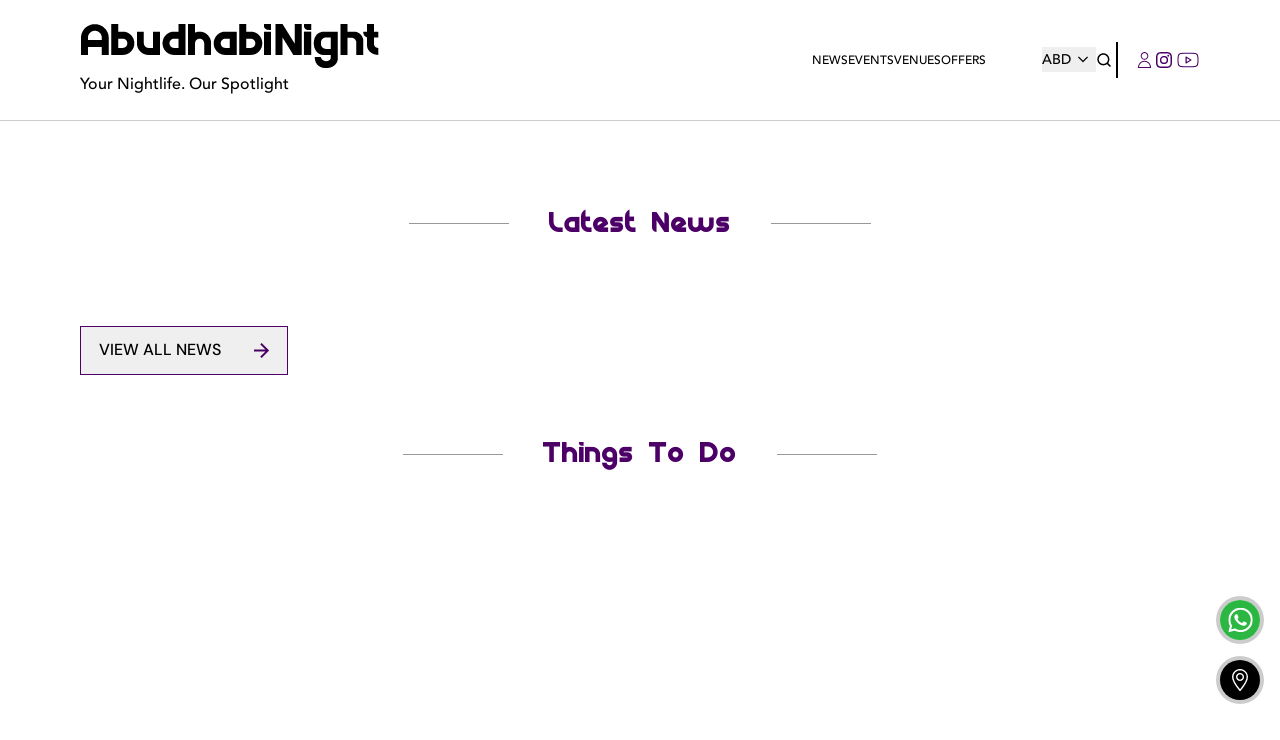

--- FILE ---
content_type: text/html; charset=utf-8
request_url: https://abudhabinight.com/
body_size: 16484
content:
<!DOCTYPE html><html lang="en"><head><meta charSet="utf-8"/><meta name="viewport" content="width=device-width"/><meta name="facebook-domain-verification" content="0k6mm4a9rq7xy72v4h2m17kmpnedrh"/><link rel="shortcut icon" type="image/jpg" href="https://abudhabinight.com/_next/image?url=https%3A%2F%2Fproduction-dubainight.s3.me-south-1.amazonaws.com%2Fregion_dubai%2Fmisc%2Ffavicon-8855-2025-09-16.ico&amp;w=96&amp;q=75"/><link rel="preload" as="font" href="/assets/Avenir-Black.woff2" type="font/woff2"/><link rel="preload" as="font" href="/assets/Avenir-Medium.woff2" type="font/woff2"/><link rel="preload" as="font" href="/assets/Avenir-Heavy.woff2" type="font/woff2"/><link rel="preconnect" href="https://api.abudhabinight.com/"/><link rel="preconnect" href="https://production-dubainight.s3.me-south-1.amazonaws.com"/><link rel="canonical" href="https://abudhabinight.com/"/><link rel="alternate" href="https://abudhabinight.com/" hrefLang="en-ae"/><link rel="alternate" href="https://abudhabinight.com/" hrefLang="x-default"/><title> </title><meta name="robots" content="index,follow"/><meta property="og:title" content=" "/><meta property="og:image" content=""/><meta property="og:image:type" content="image/jpeg"/><link rel="preload" href="https://production-dubainight.s3.me-south-1.amazonaws.com/region_abudhabi/misc/AbudhabiNight-Brand-Wordmark-4241-2025-09-17.svg" as="image" fetchpriority="high"/><meta name="next-head-count" content="18"/><link rel="preconnect" href="https://production-dubainight.s3.me-south-1.amazonaws.com"/><link rel="preconnect" href="https://staging-dubainight.s3.me-south-1.amazonaws.com"/><link rel="preconnect" href="https://img.youtube.com"/><link rel="preconnect" href="https://i.ytimg.com"/><link rel="dns-prefetch" href="https://www.instagram.com"/><link rel="dns-prefetch" href="https://www.googletagmanager.com"/><link rel="dns-prefetch" href="https://securepubads.g.doubleclick.net"/><link rel="preload" href="/assets/Avenir-Medium.woff2" as="font" type="font/woff2" crossorigin="anonymous"/><link rel="preload" href="/assets/Avenir-Heavy.woff2" as="font" type="font/woff2" crossorigin="anonymous"/><script type="59b85f3226e08e3bde3ec464-text/javascript">
								// Defer HotJar until after page load (saves ~1s of TBT)
								window.addEventListener('load', function() {
									setTimeout(function() {
										(function (c, s, q, u, a, r, e) {
											c.hj = c.hj || function () { (c.hj.q = c.hj.q || []).push(arguments); };
											c._hjSettings = { hjid: a };
											r = s.getElementsByTagName('head')[0];
											e = s.createElement('script');
											e.async = true;
											e.src = q + c._hjSettings.hjid + u;
											r.appendChild(e);
										})(window, document, 'https://static.hj.contentsquare.net/c/csq-', '.js', 5313191);
									}, 2000);
								});
							</script><script type="59b85f3226e08e3bde3ec464-text/javascript">
								// Defer Instagram embed script (saves ~500ms of TBT)
								window.addEventListener('load', function() {
									setTimeout(function() {
										var script = document.createElement('script');
										script.src = 'https://www.instagram.com/embed.js';
										script.async = true;
										document.body.appendChild(script);
									}, 3000);
								});
							</script><script type="59b85f3226e08e3bde3ec464-text/javascript">
									// Defer SearchAtlas script (saves ~300ms of TBT)
									window.addEventListener('load', function(){
										setTimeout(function() {
											var s = document.createElement('script');
											s.type = 'text/javascript';
											s.id = 'sa-dynamic-optimization';
											s.async = true;
											s.setAttribute('data-uuid', '4572d52a-bfec-41b4-a02f-098d715f3c6d');
											s.setAttribute('nowprocket', '');
											s.setAttribute('nitro-exclude', '');
											s.src = '[data-uri]';
											var x = document.getElementsByTagName('script')[0];
											x.parentNode.insertBefore(s, x);
										}, 4000);
									});
								</script><link rel="preload" href="/_next/static/media/4cd0d85d8b256e04-s.p.woff2" as="font" type="font/woff2" crossorigin="anonymous" data-next-font="size-adjust"/><link rel="preload" href="/_next/static/media/2d1283d06d8a043d-s.p.woff" as="font" type="font/woff" crossorigin="anonymous" data-next-font="size-adjust"/><link rel="preload" href="/_next/static/media/3e8817b9e0bd8456-s.p.ttf" as="font" type="font/ttf" crossorigin="anonymous" data-next-font="size-adjust"/><link rel="preload" href="/_next/static/media/174af481e2f1a02d-s.p.otf" as="font" type="font/otf" crossorigin="anonymous" data-next-font="size-adjust"/><link rel="preload" href="/_next/static/media/8b654519b9fe73fa-s.p.woff2" as="font" type="font/woff2" crossorigin="anonymous" data-next-font="size-adjust"/><link rel="preload" href="/_next/static/media/05d9530f25e1e3c5-s.p.woff" as="font" type="font/woff" crossorigin="anonymous" data-next-font="size-adjust"/><link rel="preload" href="/_next/static/media/b1da1c291b485e10-s.p.ttf" as="font" type="font/ttf" crossorigin="anonymous" data-next-font="size-adjust"/><link rel="preload" href="/_next/static/media/76326cc224b53a0c-s.p.otf" as="font" type="font/otf" crossorigin="anonymous" data-next-font="size-adjust"/><link rel="preload" href="/_next/static/media/97e62ba8c765a2b3-s.p.woff2" as="font" type="font/woff2" crossorigin="anonymous" data-next-font="size-adjust"/><link rel="preload" href="/_next/static/media/c9a4778a20c169dd-s.p.woff" as="font" type="font/woff" crossorigin="anonymous" data-next-font="size-adjust"/><link rel="preload" href="/_next/static/media/fc207cb1fe2fa9e9-s.p.ttf" as="font" type="font/ttf" crossorigin="anonymous" data-next-font="size-adjust"/><link rel="preload" href="/_next/static/media/e3ab4a8c928fe936-s.p.otf" as="font" type="font/otf" crossorigin="anonymous" data-next-font="size-adjust"/><link rel="preload" href="/_next/static/media/7eff68d4e516be32-s.p.ttf" as="font" type="font/ttf" crossorigin="anonymous" data-next-font="size-adjust"/><link rel="preload" href="/_next/static/media/f8cd6b7d650c1a01-s.p.ttf" as="font" type="font/ttf" crossorigin="anonymous" data-next-font="size-adjust"/><link rel="preload" href="/_next/static/media/e18b1ae62fcb2788-s.p.otf" as="font" type="font/otf" crossorigin="anonymous" data-next-font="size-adjust"/><link rel="preload" href="/_next/static/css/583f389cc50e0ea0.css" as="style"/><link rel="stylesheet" href="/_next/static/css/583f389cc50e0ea0.css" data-n-g=""/><link rel="preload" href="/_next/static/css/360b5dccc9d6a4e2.css" as="style"/><link rel="stylesheet" href="/_next/static/css/360b5dccc9d6a4e2.css" data-n-g=""/><link rel="preload" href="/_next/static/css/f0850ada1b4b8f19.css" as="style"/><link rel="stylesheet" href="/_next/static/css/f0850ada1b4b8f19.css" data-n-p=""/><link rel="preload" href="/_next/static/css/95ed8761509fff50.css" as="style"/><link rel="stylesheet" href="/_next/static/css/95ed8761509fff50.css" data-n-p=""/><link rel="preload" href="/_next/static/css/59fccf8a06476144.css" as="style"/><link rel="stylesheet" href="/_next/static/css/59fccf8a06476144.css" data-n-p=""/><link rel="preload" href="/_next/static/css/8127faa11910a740.css" as="style"/><link rel="stylesheet" href="/_next/static/css/8127faa11910a740.css"/><link rel="preload" href="/_next/static/css/0b393120afa4c5d4.css" as="style"/><link rel="stylesheet" href="/_next/static/css/0b393120afa4c5d4.css"/><link rel="preload" href="/_next/static/css/0717d97b71145dae.css" as="style"/><link rel="stylesheet" href="/_next/static/css/0717d97b71145dae.css"/><noscript data-n-css=""></noscript><script defer="" nomodule="" src="/_next/static/chunks/polyfills-42372ed130431b0a.js" type="59b85f3226e08e3bde3ec464-text/javascript"></script><script defer="" src="/_next/static/chunks/3432.807c0c8e747f9520.js" type="59b85f3226e08e3bde3ec464-text/javascript"></script><script defer="" src="/_next/static/chunks/7661.c35e6cda30e20aa8.js" type="59b85f3226e08e3bde3ec464-text/javascript"></script><script src="/_next/static/chunks/webpack-5c4c4f7197cfa76a.js" defer="" type="59b85f3226e08e3bde3ec464-text/javascript"></script><script src="/_next/static/chunks/vendor-13b070f48ee9ba6d.js" defer="" type="59b85f3226e08e3bde3ec464-text/javascript"></script><script src="/_next/static/chunks/main-1f9c15a03a4f0c28.js" defer="" type="59b85f3226e08e3bde3ec464-text/javascript"></script><script src="/_next/static/chunks/apollo-89c9d8cef20e54a8.js" defer="" type="59b85f3226e08e3bde3ec464-text/javascript"></script><script src="/_next/static/chunks/pages/_app-6edd4ea26d0be9f6.js" defer="" type="59b85f3226e08e3bde3ec464-text/javascript"></script><script src="/_next/static/chunks/714-99e4c9759f4bc5cd.js" defer="" type="59b85f3226e08e3bde3ec464-text/javascript"></script><script src="/_next/static/chunks/5631-1e2158a729f69ad5.js" defer="" type="59b85f3226e08e3bde3ec464-text/javascript"></script><script src="/_next/static/chunks/1348-f58cc9c65a94846d.js" defer="" type="59b85f3226e08e3bde3ec464-text/javascript"></script><script src="/_next/static/chunks/7179-c5b3714963ef3347.js" defer="" type="59b85f3226e08e3bde3ec464-text/javascript"></script><script src="/_next/static/chunks/6263-115ef95b903ea103.js" defer="" type="59b85f3226e08e3bde3ec464-text/javascript"></script><script src="/_next/static/chunks/5100-ff0b95377917ecba.js" defer="" type="59b85f3226e08e3bde3ec464-text/javascript"></script><script src="/_next/static/chunks/pages/index-68336a41b2cc416a.js" defer="" type="59b85f3226e08e3bde3ec464-text/javascript"></script><script src="/_next/static/M3fbRJ4xPxxkpiSGTIklj/_buildManifest.js" defer="" type="59b85f3226e08e3bde3ec464-text/javascript"></script><script src="/_next/static/M3fbRJ4xPxxkpiSGTIklj/_ssgManifest.js" defer="" type="59b85f3226e08e3bde3ec464-text/javascript"></script><style id="__jsx-4290810388">:root{--font-avenir-black:'__avenirBlack_8b3957', '__avenirBlack_Fallback_8b3957', system-ui, -apple-system, Segoe UI, Helvetica Neue, sans-serif;--font-avenir-medium:'__avenirMedium_ea29e4', '__avenirMedium_Fallback_ea29e4', system-ui, -apple-system, Segoe UI, Helvetica Neue, sans-serif;--font-avenir-heavy:'__avenirHeavy_90a7f4', '__avenirHeavy_Fallback_90a7f4', system-ui, -apple-system, Segoe UI, Helvetica Neue, sans-serif;--font-dm-sans-medium:'__dmSansMedium_628122', '__dmSansMedium_Fallback_628122', system-ui, -apple-system, Segoe UI, Helvetica Neue, sans-serif;--font-bebas-neue:'__bebasNeue_ba6de7', '__bebasNeue_Fallback_ba6de7', Impact, Arial Black, sans-serif;--font-dbn:'__dbnFont_47bdee', '__dbnFont_Fallback_47bdee', system-ui, -apple-system, Segoe UI, Helvetica Neue, sans-serif}</style></head><body><div id="__next"><noscript><iframe src="https://www.googletagmanager.com/ns.html?id=GTM-NVQVVF3" height="0" width="0" loading="lazy" style="display:none;visibility:hidden"></iframe></noscript><style>
		@media (min-width: 1024px) {
			.mobile-header-v3 {
				display: none !important;
			}
		}
		@keyframes fadeIn {
			from {
				opacity: 0;
			}
			to {
				opacity: 1;
			}
		}
	</style><header class="mobile-header-v3" style="background:white;position:fixed;top:0;left:0;right:0;z-index:1000;display:block"><div style="display:flex;flex-direction:row;justify-content:space-between;align-items:center;padding:24px 16px;height:76px"><a style="display:flex;flex-direction:column;align-items:flex-start;justify-content:center;text-decoration:none;height:52px" href="/"><img alt="DubaiNight" loading="lazy" width="130" height="40" decoding="async" data-nimg="1" style="color:transparent;max-width:130px;height:auto" src="https://production-dubainight.s3.me-south-1.amazonaws.com/region_abudhabi/misc/AbudhabiNight-Brand-Wordmark-4241-2025-09-17.svg"/><span style="font-size:10px;color:#000000;font-family:DM Sans, sans-serif;line-height:1">Your Nightlife. Our Spotlight</span></a><div style="display:flex;flex-direction:row;align-items:center"><a style="width:36px;height:36px;display:flex;align-items:center;justify-content:center;background:transparent;border:none;outline:none;cursor:pointer;color:#000000;transition:all 0.2s ease-in-out" href="/search"><svg width="18px" height="18px" fill="none" viewBox="0 0 16 16" xmlns="http://www.w3.org/2000/svg"><path d="M14 14L11.1047 11.1047M11.1047 11.1047C11.5999 10.6094 11.9928 10.0215 12.2608 9.37436C12.5289 8.72728 12.6668 8.03373 12.6668 7.33333C12.6668 6.63293 12.5289 5.93939 12.2608 5.2923C11.9928 4.64522 11.5999 4.05726 11.1047 3.562C10.6094 3.06674 10.0215 2.67388 9.37438 2.40585C8.72729 2.13782 8.03375 1.99986 7.33335 1.99986C6.63295 1.99986 5.9394 2.13782 5.29232 2.40585C4.64523 2.67388 4.05727 3.06674 3.56202 3.562C2.5618 4.56222 1.99988 5.91881 1.99988 7.33333C1.99988 8.74786 2.5618 10.1044 3.56202 11.1047C4.56224 12.1049 5.91882 12.6668 7.33335 12.6668C8.74787 12.6668 10.1045 12.1049 11.1047 11.1047Z" stroke="#121212" stroke-width="1.5" stroke-linecap="round" stroke-linejoin="round"></path></svg></a><div style="width:1px;height:20px;background:#000000"></div><a style="width:36px;height:36px;display:flex;align-items:center;justify-content:center;background:transparent;border:none;outline:none;cursor:pointer;color:#000000;transition:all 0.2s ease-in-out" href="/profile"><svg width="18px" height="18px" fill="#4C0067" viewBox="0 0 14 16" xmlns="http://www.w3.org/2000/svg"><path d="M6.5 0C4.36567 0 2.71642 1.8 2.71642 3.9C2.71642 6 4.46269 7.8 6.5 7.8C8.53731 7.8 10.2836 6 10.2836 3.9C10.2836 1.8 8.63433 0 6.5 0ZM6.5 6.9C4.94776 6.9 3.68657 5.6 3.68657 4C3.68657 2.4 4.94776 1.1 6.5 1.1C8.05224 1.1 9.31343 2.4 9.31343 4C9.31343 5.5 8.05224 6.9 6.5 6.9ZM6.5 8.8C2.91045 8.8 0 11.8 0 15.5V16H13V15.5C13 11.8 10.0896 8.8 6.5 8.8ZM0.970149 15C1.26119 11.9 3.8806 9.5 6.98507 9.8C9.70149 10 11.8358 12.2 12.0299 15H0.970149Z"></path></svg></a><a target="_blank" style="width:36px;height:36px;display:flex;align-items:center;justify-content:center;background:transparent;border:none;outline:none;cursor:pointer;color:#000000;transition:all 0.2s ease-in-out" href="https://www.instagram.com/abudhabinightcom/"><svg width="18" height="18" viewBox="0 0 24 24" fill="none"><path d="M12 2.163c3.204 0 3.584.012 4.85.07 3.252.148 4.771 1.691 4.919 4.919.058 1.265.069 1.645.069 4.849 0 3.205-.012 3.584-.069 4.849-.149 3.225-1.664 4.771-4.919 4.919-1.266.058-1.644.07-4.85.07-3.204 0-3.584-.012-4.849-.07-3.26-.149-4.771-1.699-4.919-4.92-.058-1.265-.07-1.644-.07-4.849 0-3.204.013-3.583.07-4.849.149-3.227 1.664-4.771 4.919-4.919 1.266-.057 1.645-.069 4.849-.069zm0-2.163c-3.259 0-3.667.014-4.947.072-4.358.2-6.78 2.618-6.98 6.98-.059 1.281-.073 1.689-.073 4.948 0 3.259.014 3.668.072 4.948.2 4.358 2.618 6.78 6.98 6.98 1.281.058 1.689.072 4.948.072 3.259 0 3.668-.014 4.948-.072 4.354-.2 6.782-2.618 6.979-6.98.059-1.28.073-1.689.073-4.948 0-3.259-.014-3.667-.072-4.947-.196-4.354-2.617-6.78-6.979-6.98-1.281-.059-1.69-.073-4.949-.073zm0 5.838c-3.403 0-6.162 2.759-6.162 6.162s2.759 6.163 6.162 6.163 6.162-2.759 6.162-6.163c0-3.403-2.759-6.162-6.162-6.162zm0 10.162c-2.209 0-4-1.79-4-4 0-2.209 1.791-4 4-4s4 1.791 4 4c0 2.21-1.791 4-4 4zm6.406-11.845c-.796 0-1.441.645-1.441 1.44s.645 1.44 1.441 1.44c.795 0 1.439-.645 1.439-1.44s-.644-1.44-1.439-1.44z" fill="currentColor"></path></svg></a><button style="width:26px;padding-left:10px;height:36px;display:flex;align-items:center;justify-content:center;background:transparent;border:none;outline:none;cursor:pointer"><div style="width:16px;height:16px;position:relative;display:flex;flex-direction:column;justify-content:space-between"><span style="width:16px;height:2px;background-color:#000000;border-radius:4px;transition:all 0.4s ease-in-out"></span><span style="width:12px;height:2px;background-color:#000000;border-radius:4px;transition:all 0.4s ease-in-out"></span><span style="width:16px;height:2px;background-color:#000000;border-radius:4px;transition:all 0.4s ease-in-out"></span></div></button></div></div></header><header class="header_header__V1DxB z-50 py-6 header_mobileHeader___rXlj"><div class="container z-50 flex items-center justify-between gap-5 px-6 lg:px-20"><div class="header_centerHeader__cXKmG hidden lg:flex flex-row justify-between items-center"><a class="flex-none" href="/"><img alt="LOGO" fetchpriority="high" width="250" height="50" decoding="async" data-nimg="1" class="pr-4 max-h-20 object-contain" style="color:transparent" src="https://production-dubainight.s3.me-south-1.amazonaws.com/region_abudhabi/misc/AbudhabiNight-Brand-Wordmark-4241-2025-09-17.svg"/><div class="mt-1">Your Nightlife. Our Spotlight</div></a></div><div class="nav-links_navigation__pjhVD flex flex-row justify-between items-center pointer-events-auto py-0 z-[100] nav-links_hide__V2Ykz"><div class="nav-links_links__Y2Wcm flex items-center justify-between flex-row h-auto z-[100] pr-14 gap-10"><a class="" href="/news">News</a><div class="nav-links_thingsToDoMobile__el2kv lg:hidden"><a class="">Things To Do</a><div class="nav-links_thingsToDoListMobile__6Tn7l text-center z-50 hidden"><ul><a style="margin:0;padding:0;border:none;font-size:14px" href="/things-to-do/clubbing"><li>Nightlife</li></a><a style="margin:0;padding:0;border:none;font-size:14px" href="/things-to-do/ladies-night"><li>Ladies Night</li></a><a style="margin:0;padding:0;border:none;font-size:14px" href="/things-to-do/happy-hour"><li>Happy hour</li></a><a style="margin:0;padding:0;border:none;font-size:14px" href="/things-to-do/ladies-day"><li>Ladies Day</li></a><a style="margin:0;padding:0;border:none;font-size:14px" href="/things-to-do/brunch"><li>Brunch</li></a><a style="margin:0;padding:0;border:none;font-size:14px" href="/things-to-do/pool-party"><li>Pool Party</li></a></ul></div></div><a class="" href="/events">Events</a><div class="hidden lg:block relative py-2 nav-links_thingsToDo__Ieq2j"><a class=" nav-links_topLink__7APUx" href="/venues">Venues</a><div class="nav-links_thingsToDoList__jffTs"><ul><li><a href="/best-places/night-club">Night Club</a></li><li><a href="/best-places/restaurant">Restaurant</a></li><li><a href="/best-places/sports-bar">Sports Bar</a></li><li><a href="/best-places/hotel">Hotel</a></li><li><a href="/best-places/beach-club">Beach Club</a></li><li><a href="/best-places/bar-lounge">Bar / Lounge</a></li></ul></div></div><div class="nav-links_thingsToDoMobile__el2kv lg:hidden"><a class="">Best Places</a><div class="nav-links_thingsToDoListMobile__6Tn7l text-center hidden"><ul><a style="margin:0;padding:0;border:none;font-size:14px" href="/venues/"><li>View All Venues</li></a><a style="margin:0;padding:0;border:none;font-size:14px" href="/best-places/night-club"><li>Night Club</li></a><a style="margin:0;padding:0;border:none;font-size:14px" href="/best-places/restaurant"><li>Restaurant</li></a><a style="margin:0;padding:0;border:none;font-size:14px" href="/best-places/sports-bar"><li>Sports Bar</li></a><a style="margin:0;padding:0;border:none;font-size:14px" href="/best-places/hotel"><li>Hotel</li></a><a style="margin:0;padding:0;border:none;font-size:14px" href="/best-places/beach-club"><li>Beach Club</li></a><a style="margin:0;padding:0;border:none;font-size:14px" href="/best-places/bar-lounge"><li>Bar / Lounge</li></a></ul></div></div><div class="hidden lg:block relative py-2 nav-links_thingsToDo__Ieq2j"><a class=" nav-links_topLink__7APUx" href="/offers">Offers</a><div class="nav-links_thingsToDoList__jffTs"><ul><li><a href="/things-to-do/ladies-night">Ladies Night</a></li><li><a href="/things-to-do/brunch">Brunch</a></li><li><a href="/things-to-do/happy-hour">Happy Hour</a></li><li><a href="/things-to-do/ladiesday">Ladies Day</a></li></ul></div></div><div class="nav-links_thingsToDoMobile__el2kv lg:hidden"><a class="" href="/offers">Offers</a></div><a class=" hidden" href="/">Special</a><div class="nav-links_thingsToDoMobile__el2kv lg:hidden"><a class="" href="/city-guide">City Guide</a></div></div><div class="flex flex-row items-center gap-4"><a class="!h-fit !w-fit" href="/select-location"><button class="flex flex-row justify-center items-center ml-4 md:m-0 text-sm ">ABD<svg width="25px" height="25px" class="nav-links_icon__w8Jep" fill="#000000" viewBox="0 0 25 10" xmlns="http://www.w3.org/2000/svg"><g clip-path="url(#clip0_271_1061)"><path d="M17 2.94286L16.0833 2L12 6.15714L11.3333 5.51429L7.91667 2L7 2.94286L12 8L17 2.94286Z" fill="#000000"></path></g><defs><clipPath id="clip0_271_1061"><rect width="10" height="25" fill="white" transform="matrix(0 1 -1 0 25 0)"></rect></clipPath></defs></svg></button></a><a class=" flex flex-row justify-center items-center cursor-pointer ml-auto mr-1" href="/search"><svg width="16px" height="16px" fill="none" viewBox="0 0 16 16" xmlns="http://www.w3.org/2000/svg"><path d="M14 14L11.1047 11.1047M11.1047 11.1047C11.5999 10.6094 11.9928 10.0215 12.2608 9.37436C12.5289 8.72728 12.6668 8.03373 12.6668 7.33333C12.6668 6.63293 12.5289 5.93939 12.2608 5.2923C11.9928 4.64522 11.5999 4.05726 11.1047 3.562C10.6094 3.06674 10.0215 2.67388 9.37438 2.40585C8.72729 2.13782 8.03375 1.99986 7.33335 1.99986C6.63295 1.99986 5.9394 2.13782 5.29232 2.40585C4.64523 2.67388 4.05727 3.06674 3.56202 3.562C2.5618 4.56222 1.99988 5.91881 1.99988 7.33333C1.99988 8.74786 2.5618 10.1044 3.56202 11.1047C4.56224 12.1049 5.91882 12.6668 7.33335 12.6668C8.74787 12.6668 10.1045 12.1049 11.1047 11.1047Z" stroke="#000000" stroke-width="1.5" stroke-linecap="round" stroke-linejoin="round"></path></svg></a><div class="inline-flex flex-row items-center pl-5 border-l-2 border-black gap-2 py-1.5"><a class=" flex flex-row justify-center items-center mr-2 md:m-0" href="/profile"><svg width="14px" height="16px" fill="#4C0067" viewBox="0 0 14 16" xmlns="http://www.w3.org/2000/svg"><path d="M6.5 0C4.36567 0 2.71642 1.8 2.71642 3.9C2.71642 6 4.46269 7.8 6.5 7.8C8.53731 7.8 10.2836 6 10.2836 3.9C10.2836 1.8 8.63433 0 6.5 0ZM6.5 6.9C4.94776 6.9 3.68657 5.6 3.68657 4C3.68657 2.4 4.94776 1.1 6.5 1.1C8.05224 1.1 9.31343 2.4 9.31343 4C9.31343 5.5 8.05224 6.9 6.5 6.9ZM6.5 8.8C2.91045 8.8 0 11.8 0 15.5V16H13V15.5C13 11.8 10.0896 8.8 6.5 8.8ZM0.970149 15C1.26119 11.9 3.8806 9.5 6.98507 9.8C9.70149 10 11.8358 12.2 12.0299 15H0.970149Z"></path></svg></a><a target="_blank" rel="noreferrer" class="flex flex-col justify-center items-center p-1" href="https://www.instagram.com/abudhabinightcom/"><svg xmlns="http://www.w3.org/2000/svg" width="16px" height="16px" fill="#4C0067"><path d="M8 1.422a24.53 24.53 0 013.2.089 4.123 4.123 0 011.511.267 3.122 3.122 0 011.511 1.511 4.123 4.123 0 01.267 1.511c0 .8.089 1.067.089 3.2a24.529 24.529 0 01-.089 3.2 4.123 4.123 0 01-.267 1.511 3.122 3.122 0 01-1.511 1.511 4.123 4.123 0 01-1.511.267c-.8 0-1.067.089-3.2.089a24.529 24.529 0 01-3.2-.089 4.123 4.123 0 01-1.511-.267 3.122 3.122 0 01-1.511-1.511 4.123 4.123 0 01-.267-1.511c0-.8-.089-1.067-.089-3.2a24.53 24.53 0 01.089-3.2 4.123 4.123 0 01.267-1.511A3.192 3.192 0 012.4 2.4a1.5 1.5 0 01.889-.622A4.123 4.123 0 014.8 1.511 24.53 24.53 0 018 1.422M8 0a26.264 26.264 0 00-3.289.089 5.488 5.488 0 00-1.955.355 3.48 3.48 0 00-1.422.889 3.48 3.48 0 00-.89 1.423 4.05 4.05 0 00-.355 1.955A26.264 26.264 0 000 8a26.264 26.264 0 00.089 3.289 5.488 5.488 0 00.356 1.956 3.48 3.48 0 00.889 1.422 3.48 3.48 0 001.422.889 5.488 5.488 0 001.956.356A26.264 26.264 0 008 16a26.264 26.264 0 003.289-.089 5.488 5.488 0 001.956-.356 3.729 3.729 0 002.311-2.311 5.488 5.488 0 00.356-1.956C15.911 10.4 16 10.133 16 8a26.264 26.264 0 00-.089-3.289 5.488 5.488 0 00-.356-1.956 3.48 3.48 0 00-.889-1.422 3.48 3.48 0 00-1.422-.889 5.488 5.488 0 00-1.955-.355A26.264 26.264 0 008 0m0 3.911A4.023 4.023 0 003.911 8 4.089 4.089 0 108 3.911m0 6.756A2.619 2.619 0 015.333 8 2.619 2.619 0 018 5.333 2.619 2.619 0 0110.667 8 2.619 2.619 0 018 10.667m4.267-7.911a.978.978 0 10.978.978.986.986 0 00-.978-.978"></path></svg></a><a target="_blank" rel="noreferrer" class="flex flex-col justify-center items-center" href="https://www.facebook.com/abudhabinightcom"><svg width="24px" height="24" viewBox="0 0 24 24" fill="none" xmlns="http://www.w3.org/2000/svg"><path d="M22 11.9999C22 5.91884 21.3295 5.2433 15.2432 5.24316H8.75676C2.67054 5.2433 2 5.91884 2 11.9999C2 18.081 2.67054 18.7565 8.75676 18.7567H15.2432C21.3295 18.7565 22 18.081 22 11.9999Z" stroke="#4C0067" stroke-width="1.08108"></path><path d="M14.973 11.9998L10.1081 9.02686V14.9728L14.973 11.9998Z" stroke="#4C0067" stroke-width="1.08108" stroke-linejoin="round"></path></svg></a></div></div><div class="flex flex-col space-y-2 mt-4 lg:hidden"></div></div></div></header><div class="fixed bottom-[5rem] right-[20px] z-50 rounded-full ease-linear duration-300 loc-btn"><a href="https://wa.me/971555270746" target="_blank" rel="noreferrer"><svg class="z-50" width="40" height="40" viewBox="0 0 78 78" fill="none" xmlns="http://www.w3.org/2000/svg"><circle cx="39" cy="39" r="39" fill="#2BB741"></circle><g clip-path="url(#clip0_1257_3289)"><path d="M56.9874 21.9781C54.7769 19.7572 52.1445 17.9964 49.2435 16.7984C46.3425 15.6003 43.2311 14.9891 40.0904 15.0001C26.9302 15.0001 16.2049 25.6741 16.1929 38.7781C16.1929 42.9751 17.2958 47.058 19.3782 50.673L16 63L28.669 59.694C32.1738 61.5927 36.1002 62.588 40.0904 62.589H40.1025C53.2657 62.589 63.9879 51.915 64 38.7991C64.003 35.6732 63.3847 32.5777 62.1806 29.6907C60.9766 26.8038 59.2136 24.1826 56.9874 21.9781ZM40.0904 58.563C36.5314 58.5642 33.0378 57.6108 29.9769 55.803L29.2536 55.371L21.7378 57.333L23.7448 50.034L23.2747 49.281C21.2852 46.132 20.233 42.4861 20.2401 38.7661C20.2401 27.8881 29.1512 19.0141 40.1025 19.0141C42.7114 19.0095 45.2955 19.519 47.7057 20.5132C50.116 21.5075 52.3047 22.9668 54.1456 24.8071C55.9931 26.6403 57.4576 28.8194 58.4548 31.2188C59.452 33.6182 59.9622 36.1904 59.9558 38.7871C59.9437 49.704 51.0326 58.563 40.0904 58.563ZM50.9844 43.7611C50.3908 43.4641 47.4586 42.0271 46.9071 41.8231C46.3586 41.6281 45.9578 41.5261 45.566 42.1201C45.1652 42.7111 44.0201 44.0581 43.6765 44.4451C43.333 44.8441 42.9774 44.8891 42.3807 44.5951C41.787 44.2951 39.8614 43.6711 37.5831 41.6401C35.8051 40.0651 34.6148 38.1151 34.2592 37.5241C33.9156 36.9301 34.226 36.6121 34.5244 36.3151C34.7865 36.0511 35.118 35.6191 35.4164 35.2771C35.7177 34.9351 35.8172 34.6831 36.0131 34.2871C36.2089 33.8851 36.1155 33.5431 35.9678 33.2461C35.8172 32.9491 34.6268 30.0181 34.1236 28.8361C33.6414 27.6691 33.1502 27.8311 32.7825 27.8161C32.439 27.7951 32.0382 27.7951 31.6374 27.7951C31.3347 27.8026 31.0368 27.8723 30.7625 27.9998C30.4882 28.1273 30.2433 28.3099 30.0432 28.5361C29.4947 29.1301 27.9608 30.5671 27.9608 33.4981C27.9608 36.4291 30.1004 39.2461 30.4018 39.6451C30.6971 40.0441 34.6027 46.0411 40.5967 48.621C42.0131 49.236 43.1281 49.599 43.999 49.875C45.4304 50.331 46.7232 50.262 47.7539 50.115C48.899 49.941 51.2828 48.675 51.786 47.286C52.2803 45.8941 52.2803 44.7061 52.1296 44.4571C51.9819 44.2051 51.5811 44.0581 50.9844 43.7611Z" fill="white"></path></g><defs><clipPath id="clip0_1257_3289"><rect width="48" height="48" fill="white" transform="translate(16 15)"></rect></clipPath></defs></svg></a></div><button class="rounded-full h-10 w-10 bg-black fixed right-0 bottom-5 mr-5 mb-5 text-center flex justify-center items-center cursor-pointer z-50 focus:outline-none ease-linear duration-200 loc-btn transform translate-y-1/2"><svg xmlns="http://www.w3.org/2000/svg" width="16px" height="22px" fill="white" viewBox="0 0 11.5 15.9"><path d="M5.8 0C2.6 0 0 2.6 0 5.8c0 3.9 5.2 9.7 5.4 10 .2.2.5.2.7 0 .2-.2 5.4-6 5.4-10C11.5 2.6 8.9 0 5.8 0zm0 14.6C4 12.5 1 8.5 1 5.8 1 3.2 3.1 1 5.7 1s4.8 2 4.8 4.7v.1c0 2.7-3 6.7-4.7 8.8z"></path><path d="M5.761 2.861c-1.6 0-2.9 1.3-2.9 2.9s1.3 2.9 2.9 2.9c1.6 0 2.9-1.3 2.9-2.9 0-1.6-1.3-2.9-2.9-2.9zm0 4.8c-1 0-1.9-.9-1.9-1.9s.9-1.9 1.9-1.9 1.9.8 1.9 1.9c0 1-.9 1.9-1.9 1.9z"></path></svg></button><main class="relative main-container-layout max-lg:mt-20"><div class="w-full h-full flex flex-col justify-center lg:px-0 relative styles_home__caVJl"><h1 class="sr-only">The number one guide to Dubai&#x27;s restaurants, entertainment and nightlife sector</h1><div class="z-50 search-banner"></div><div class="px-6 lg:px-20"><div class="container flex flex-col news-featured-with-slider_newsFeatured__J8etx"><div class="flex items-center justify-center mt-10 mb-6 md:my-4 md:mb-12"><h2 class="sub-title my-0 text-center">Latest News</h2></div><div class="flex flex-row justify-center items-start"><div class="flex w-full"><div class="hidden ml-4 w-2/6 lg:flex lg:flex-col"></div></div></div><div class=" hidden md:block w-full mt-4 news-featured-with-slider_newsSliderWrapper__Hu4RC"><div class="min-slick-slider"><div class="slick-slider news-featured-with-slider_newsSliderInner__AOTde slick-initialized"><div class="slick-list"><div class="slick-track" style="width:0%;left:NaN%"></div></div></div></div></div><div class="block md:hidden w-full mt-4 news-featured-with-slider_newsSliderWrapper__Hu4RC"><div class="min-slick-slider"><div class="slick-slider news-featured-with-slider_newsSliderInner__AOTde slick-initialized"><div class="slick-list"><div class="slick-track" style="width:0%;left:NaN%"></div></div></div></div></div><div class="flex items-center justify-between mt-4"><a href="/news"><button type="button" class="buttons_mainBtn__fDI4X flex">View All News<svg xmlns="http://www.w3.org/2000/svg" width="15px" height="25px" viewBox="0 0 12 12" fill="#4c0067"><path d="M6 0L4.9 1.1 9 5.2H0v1.6h9l-4.1 4.1L6 12l6-6-6-6z"></path></svg></button></a></div></div><div class="container flex flex-row justify-center mt-4"><!--$--><!--/$--></div><div class="container"><div class="flex flex-col mt-4 md:my-10"><h2 class="sub-title self-center mb-4">Things to Do</h2><div class="w-full text-center lg:text-left category-item-grid-slider_categorySlider__YUeeE"><div class="slick-slider slick-initialized" dir="ltr"><div class="slick-list"><div class="slick-track" style="width:100%;left:-100%"></div></div></div></div></div></div><div class="container flex flex-row justify-center"><!--$--><!--/$--></div><div class="container"><div class="flex flex-col mt-4 md:my-10"><h2 class="sub-title self-center mb-4">Best Places in Town</h2><div class="w-full text-center category-item-grid-slider_categorySlider__YUeeE"><div class="slick-slider slick-initialized" dir="ltr"><div class="slick-list"><div class="slick-track" style="width:100.00000000000001%;left:-100.00000000000004%"></div></div></div></div></div></div><div class="container flex flex-col my-16 featured-news_featuredNews__gDEiE"><h2 class="sub-title self-center text-center mb-4">Featured News</h2><div class="flex flex-col lg:flex-row justify-center items-start gap-6"><div class="flex w-full lg:w-4/6"></div><div class="w-full lg:w-2/6 featured-news_newsListWrapper__sdntI"><div class="featured-news_newsList__d1Pyf"></div></div></div><div class="flex items-center justify-start mt-4"><a href="/news"><button type="button" class="buttons_mainBtn__fDI4X flex">View All News<svg xmlns="http://www.w3.org/2000/svg" width="15px" height="25px" viewBox="0 0 12 12" fill="#4c0067"><path d="M6 0L4.9 1.1 9 5.2H0v1.6h9l-4.1 4.1L6 12l6-6-6-6z"></path></svg></button></a></div></div><div class="container flex pb-8 flex-row justify-center"><!--$--><!--/$--></div></div></div><div class="flex flex-col py-10 lg:py-12 px-2  lg:mx-20 md:mx-6 subscribe-to-newsletter_subscribe__sdWfy"><div class="container !py-0 px-4 lg:px-0 flex flex-col"><h2 class="max-md:w-[199px] text-center self-center mb-4 md:mb-0 text-purple font-dbn max-md:!text-[24px]">Subscribe to our Newsletter</h2><div class="w-2/3 lg:w-auto body-text text-center self-center font-medium">We keep you updated on the city&#x27;s latest happenings!</div><div class="max-w-[682px] w-full mx-auto mt-6 gap-3 md:gap-0 subscribe-to-newsletter_specialSubcribe__A40t2"><div class="flex-1 flex p-1 lg:p-2 subscribe-to-newsletter_inputWrapper__rfeTD"><input required="" pattern="/^[a-zA-Z0-9.!#$%&amp;&#x27;*+/=?^_`{|}~-]+@[a-zA-Z0-9-]+(?:\.[a-zA-Z0-9-]+)*$/" type="email" placeholder="Here is where we need your little email to keep in touch ;)" class="md:pl-8 pl-4"/></div><button class="lg:w-auto flex flex-row justify-between items-center uppercase font-normal px-4 md:ml-4 outline-none hover:bg-black subscribe-to-newsletter_subscribeButton__Z2sye">Subscribe<svg xmlns="http://www.w3.org/2000/svg" class="icon" width="15px" height="25px" viewBox="0 0 12 12" fill="white"><path d="M6 0L4.9 1.1 9 5.2H0v1.6h9l-4.1 4.1L6 12l6-6-6-6z"></path></svg> </button></div></div><section aria-label="Notifications alt+T" tabindex="-1" aria-live="polite" aria-relevant="additions text" aria-atomic="false"></section></div><footer class="footer_footer__T9RxV hidden md:block lg:mx-20 max-md:mx-0"><div class="container py-8"><div class="flex flex-col md:flex-row justify-center"><div class="w-full flex flex-col md:w-2/4"><img alt="logo" loading="lazy" width="500" height="500" decoding="async" data-nimg="1" class="mr-auto w-48 filter invert" style="color:transparent;height:auto;aspect-ratio:8 / 4" src="https://production-dubainight.s3.me-south-1.amazonaws.com/region_abudhabi/misc/AbudhabiNight-Brand-Wordmark-4241-2025-09-17.svg"/><div class="flex flex-row py-8 gap-2"><a target="_blank" rel="noreferrer" class="p-1" href="https://www.instagram.com/abudhabinightcom/"><svg xmlns="http://www.w3.org/2000/svg" width="16px" height="16px" fill="#fff"><path d="M8 1.422a24.53 24.53 0 013.2.089 4.123 4.123 0 011.511.267 3.122 3.122 0 011.511 1.511 4.123 4.123 0 01.267 1.511c0 .8.089 1.067.089 3.2a24.529 24.529 0 01-.089 3.2 4.123 4.123 0 01-.267 1.511 3.122 3.122 0 01-1.511 1.511 4.123 4.123 0 01-1.511.267c-.8 0-1.067.089-3.2.089a24.529 24.529 0 01-3.2-.089 4.123 4.123 0 01-1.511-.267 3.122 3.122 0 01-1.511-1.511 4.123 4.123 0 01-.267-1.511c0-.8-.089-1.067-.089-3.2a24.53 24.53 0 01.089-3.2 4.123 4.123 0 01.267-1.511A3.192 3.192 0 012.4 2.4a1.5 1.5 0 01.889-.622A4.123 4.123 0 014.8 1.511 24.53 24.53 0 018 1.422M8 0a26.264 26.264 0 00-3.289.089 5.488 5.488 0 00-1.955.355 3.48 3.48 0 00-1.422.889 3.48 3.48 0 00-.89 1.423 4.05 4.05 0 00-.355 1.955A26.264 26.264 0 000 8a26.264 26.264 0 00.089 3.289 5.488 5.488 0 00.356 1.956 3.48 3.48 0 00.889 1.422 3.48 3.48 0 001.422.889 5.488 5.488 0 001.956.356A26.264 26.264 0 008 16a26.264 26.264 0 003.289-.089 5.488 5.488 0 001.956-.356 3.729 3.729 0 002.311-2.311 5.488 5.488 0 00.356-1.956C15.911 10.4 16 10.133 16 8a26.264 26.264 0 00-.089-3.289 5.488 5.488 0 00-.356-1.956 3.48 3.48 0 00-.889-1.422 3.48 3.48 0 00-1.422-.889 5.488 5.488 0 00-1.955-.355A26.264 26.264 0 008 0m0 3.911A4.023 4.023 0 003.911 8 4.089 4.089 0 108 3.911m0 6.756A2.619 2.619 0 015.333 8 2.619 2.619 0 018 5.333 2.619 2.619 0 0110.667 8 2.619 2.619 0 018 10.667m4.267-7.911a.978.978 0 10.978.978.986.986 0 00-.978-.978"></path></svg></a><a target="_blank" rel="noreferrer" href="https://www.facebook.com/abudhabinightcom"><svg width="24" height="24" viewBox="0 0 24 24" fill="none" xmlns="http://www.w3.org/2000/svg"><path d="M22 11.9999C22 5.91884 21.3295 5.2433 15.2432 5.24316H8.75676C2.67054 5.2433 2 5.91884 2 11.9999C2 18.081 2.67054 18.7565 8.75676 18.7567H15.2432C21.3295 18.7565 22 18.081 22 11.9999Z" stroke="#fff" stroke-width="1.08108"></path><path d="M14.973 11.9998L10.1081 9.02686V14.9728L14.973 11.9998Z" stroke="#fff" stroke-width="1.08108" stroke-linejoin="round"></path></svg></a></div><div class="mt-auto"> <!-- -->© <!-- -->2026<!-- --> <!-- -->AbudhabiNight</div></div><div class="w-full md:w-1/4"><div class="flex flex-col h-full"><span class="footer_headerLabel__R7Hk5">About Us</span><a href="/events/add-event">Add Event</a><a href="/offers/add-offer">Add Offer</a><a href="/become-a-photographer">Become a Photographer</a><a class="mt-auto" href="/terms-and-conditions">Terms &amp; conditions</a></div></div><div class="w-full md:w-1/4"><div class="flex flex-col h-full"><span class="footer_headerLabel__R7Hk5">Contact Us</span><div class="py-1" style="line-height:24px"></div><a href="tel:+971 4 5547 498" class="py-2">+971 4 5547 498</a><a href="/cdn-cgi/l/email-protection#ceada1a0baafadba8eafacbbaaa6afaca7a0a7a9a6bae0ada1a3" class="mt-auto"><span class="__cf_email__" data-cfemail="42212d2c3623213602232037262a23202b2c2b252a366c212d2f">[email&#160;protected]</span></a></div></div></div></div></footer><footer class="footer_footer__T9RxV w-screen block md:hidden"><div class="pt-3"><div class="flex flex-col md:flex-row"><div class="w-full md:w-2/4 px-4"><img alt="logo" loading="lazy" width="500" height="500" decoding="async" data-nimg="1" class="filter invert" style="color:transparent" src="https://production-dubainight.s3.me-south-1.amazonaws.com/region_abudhabi/misc/AbudhabiNight-Brand-Wordmark-4241-2025-09-17.svg"/></div><div class="flex flex-row mt-4 px-4"><div class="w-full md:w-1/4"><div class="flex flex-col h-full"><span class="font-bold">About Us</span><a href="/events/add-event">Add Event</a><a href="/offers/add-offers">Add Offer</a><a href="/become-a-photographer">Become a Photographer</a><a class="mt-auto" href="/terms-and-conditions">Terms &amp; conditions</a></div></div><div class="w-full md:w-1/4 px-4"><div class="flex flex-col"><span class="font-bold">Contact Us</span><div></div><a href="tel:+971 4 5547 498" class="py-2">+971 4 5547 498</a><a href="/cdn-cgi/l/email-protection#e98a86879d888a9da9888b9c8d81888b8087808e819dc78a8684" class="mt-auto"><span class="__cf_email__" data-cfemail="63000c0d1702001723020116070b02010a0d0a040b174d000c0e">[email&#160;protected]</span></a></div></div></div><div class="flex flex-row py-6 px-4 mt-5 border-t-2 border-white border-opacity-25 items-center" style="background-color:#212121"><div class="mr-auto"> <!-- -->© <!-- -->Abudhabi<!-- --> <!-- -->2026</div><a href="https://www.instagram.com/abudhabinightcom/" target="_blank" rel="noreferrer" class="mr-4"><svg xmlns="http://www.w3.org/2000/svg" width="16px" height="16px" fill="#fff"><path d="M8 1.422a24.53 24.53 0 013.2.089 4.123 4.123 0 011.511.267 3.122 3.122 0 011.511 1.511 4.123 4.123 0 01.267 1.511c0 .8.089 1.067.089 3.2a24.529 24.529 0 01-.089 3.2 4.123 4.123 0 01-.267 1.511 3.122 3.122 0 01-1.511 1.511 4.123 4.123 0 01-1.511.267c-.8 0-1.067.089-3.2.089a24.529 24.529 0 01-3.2-.089 4.123 4.123 0 01-1.511-.267 3.122 3.122 0 01-1.511-1.511 4.123 4.123 0 01-.267-1.511c0-.8-.089-1.067-.089-3.2a24.53 24.53 0 01.089-3.2 4.123 4.123 0 01.267-1.511A3.192 3.192 0 012.4 2.4a1.5 1.5 0 01.889-.622A4.123 4.123 0 014.8 1.511 24.53 24.53 0 018 1.422M8 0a26.264 26.264 0 00-3.289.089 5.488 5.488 0 00-1.955.355 3.48 3.48 0 00-1.422.889 3.48 3.48 0 00-.89 1.423 4.05 4.05 0 00-.355 1.955A26.264 26.264 0 000 8a26.264 26.264 0 00.089 3.289 5.488 5.488 0 00.356 1.956 3.48 3.48 0 00.889 1.422 3.48 3.48 0 001.422.889 5.488 5.488 0 001.956.356A26.264 26.264 0 008 16a26.264 26.264 0 003.289-.089 5.488 5.488 0 001.956-.356 3.729 3.729 0 002.311-2.311 5.488 5.488 0 00.356-1.956C15.911 10.4 16 10.133 16 8a26.264 26.264 0 00-.089-3.289 5.488 5.488 0 00-.356-1.956 3.48 3.48 0 00-.889-1.422 3.48 3.48 0 00-1.422-.889 5.488 5.488 0 00-1.955-.355A26.264 26.264 0 008 0m0 3.911A4.023 4.023 0 003.911 8 4.089 4.089 0 108 3.911m0 6.756A2.619 2.619 0 015.333 8 2.619 2.619 0 018 5.333 2.619 2.619 0 0110.667 8 2.619 2.619 0 018 10.667m4.267-7.911a.978.978 0 10.978.978.986.986 0 00-.978-.978"></path></svg></a><a href="https://www.facebook.com/abudhabinightcom" target="_blank" rel="noreferrer" class="mr-4"><svg width="24" height="24" viewBox="0 0 24 24" fill="none" xmlns="http://www.w3.org/2000/svg"><path d="M22 11.9999C22 5.91884 21.3295 5.2433 15.2432 5.24316H8.75676C2.67054 5.2433 2 5.91884 2 11.9999C2 18.081 2.67054 18.7565 8.75676 18.7567H15.2432C21.3295 18.7565 22 18.081 22 11.9999Z" stroke="#fff" stroke-width="1.08108"></path><path d="M14.973 11.9998L10.1081 9.02686V14.9728L14.973 11.9998Z" stroke="#fff" stroke-width="1.08108" stroke-linejoin="round"></path></svg></a></div></div></div></footer></main></div><script data-cfasync="false" src="/cdn-cgi/scripts/5c5dd728/cloudflare-static/email-decode.min.js"></script><script id="__NEXT_DATA__" type="application/json">{"props":{"pageProps":{"cache":{"Media:f94bcd47-ae1f-4128-8e2a-51d0d7af2aab":{"__typename":"Media","id":"f94bcd47-ae1f-4128-8e2a-51d0d7af2aab","type":"IMAGE","url":"https://api.abudhabinight.com/static-image/region_abudhabi/misc/Relax_Venu-1766-2022-07-26.jpg"},"Venue:11f542f4-8f98-3efb-a4c6-9ddeef7c6751":{"__typename":"Venue","id":"11f542f4-8f98-3efb-a4c6-9ddeef7c6751","slug":"relax-at-12","name":"Relax at 12","logo":{"__ref":"Media:f94bcd47-ae1f-4128-8e2a-51d0d7af2aab"}},"Media:c0a89d88-85fe-4542-b81a-60853ec9f3c6":{"__typename":"Media","id":"c0a89d88-85fe-4542-b81a-60853ec9f3c6","type":"IMAGE","url":"https://api.abudhabinight.com/static-image/region_abudhabi/story/Relax-Happy-Hour---Story-Size-8814-2025-10-15.jpg"},"StoryItemHTags:71f2c262-0d26-4db3-ae48-38ee1fc6d6f5":{"__typename":"StoryItemHTags","id":"71f2c262-0d26-4db3-ae48-38ee1fc6d6f5","hTag":"PageHome"},"StoryItemHTags:d6efcd45-8f1c-4a3e-a037-25e501816875":{"__typename":"StoryItemHTags","id":"d6efcd45-8f1c-4a3e-a037-25e501816875","hTag":"PageOffers"},"StoryItemHTags:00e9df2b-27be-48a0-aebe-646252844aef":{"__typename":"StoryItemHTags","id":"00e9df2b-27be-48a0-aebe-646252844aef","hTag":"ThingsToDoHappyHour"},"StoryItemHTags:60c23410-d2f1-4566-ab22-f2af1e2562a7":{"__typename":"StoryItemHTags","id":"60c23410-d2f1-4566-ab22-f2af1e2562a7","hTag":"VenueRelaxAt12"},"StoryItemHTags:8705acec-7c9e-46ac-88b0-97803b5b4367":{"__typename":"StoryItemHTags","id":"8705acec-7c9e-46ac-88b0-97803b5b4367","hTag":"PageEvents"},"StoryItem:d9ae5df6-5462-48f4-9119-7a8aeba73797":{"__typename":"StoryItem","id":"d9ae5df6-5462-48f4-9119-7a8aeba73797","link":"https://abudhabinight.com/venues/relax-at-12","media":{"__ref":"Media:c0a89d88-85fe-4542-b81a-60853ec9f3c6"},"storyItemHTags":[{"__ref":"StoryItemHTags:71f2c262-0d26-4db3-ae48-38ee1fc6d6f5"},{"__ref":"StoryItemHTags:d6efcd45-8f1c-4a3e-a037-25e501816875"},{"__ref":"StoryItemHTags:00e9df2b-27be-48a0-aebe-646252844aef"},{"__ref":"StoryItemHTags:60c23410-d2f1-4566-ab22-f2af1e2562a7"},{"__ref":"StoryItemHTags:8705acec-7c9e-46ac-88b0-97803b5b4367"}]},"VenueStory:1743318b-0119-48b4-93f8-4ace032261cf":{"__typename":"VenueStory","id":"1743318b-0119-48b4-93f8-4ace032261cf","weight":null,"venue":{"__ref":"Venue:11f542f4-8f98-3efb-a4c6-9ddeef7c6751"},"storyItems":[{"__ref":"StoryItem:d9ae5df6-5462-48f4-9119-7a8aeba73797"}]},"Media:63517f9b-59ec-4c34-85f8-5b4e82c41f92":{"__typename":"Media","id":"63517f9b-59ec-4c34-85f8-5b4e82c41f92","type":"IMAGE","url":"https://api.abudhabinight.com/static-image/region_abudhabi/misc/Brick-4404-2022-05-11.jpg"},"Venue:0d0ad375-1e54-4cd8-bc86-d06de8e9807c":{"__typename":"Venue","id":"0d0ad375-1e54-4cd8-bc86-d06de8e9807c","slug":"brick-rooftop-kitchen-bar-abu-dhabi","name":"Brick Rooftop Kitchen \u0026 Bar Abu Dhabi ","logo":{"__ref":"Media:63517f9b-59ec-4c34-85f8-5b4e82c41f92"}},"Media:b453f444-4f43-4a63-b8e7-e2a3540bb085":{"__typename":"Media","id":"b453f444-4f43-4a63-b8e7-e2a3540bb085","type":"IMAGE","url":"https://api.abudhabinight.com/static-image/region_abudhabi/story/Brick-Rooftop-Brunch-Story-Size-3789-2025-10-15.jpg"},"StoryItemHTags:da212671-c331-47db-a0f7-1c08df2ef3b2":{"__typename":"StoryItemHTags","id":"da212671-c331-47db-a0f7-1c08df2ef3b2","hTag":"PageHome"},"StoryItemHTags:3f3b046c-4dc5-4311-bda5-609accd3445e":{"__typename":"StoryItemHTags","id":"3f3b046c-4dc5-4311-bda5-609accd3445e","hTag":"PageEvents"},"StoryItemHTags:6414b10b-9463-46cf-8422-a3fe4fc7960a":{"__typename":"StoryItemHTags","id":"6414b10b-9463-46cf-8422-a3fe4fc7960a","hTag":"PageOffers"},"StoryItemHTags:c89dc790-172e-4f22-8eba-87adf99325dc":{"__typename":"StoryItemHTags","id":"c89dc790-172e-4f22-8eba-87adf99325dc","hTag":"PageVenues"},"StoryItemHTags:fd4ea60e-810e-4563-80e7-b61d84e23e6c":{"__typename":"StoryItemHTags","id":"fd4ea60e-810e-4563-80e7-b61d84e23e6c","hTag":"CityAreaAbuDhabi"},"StoryItemHTags:409fcd8a-3893-4414-92ae-5eb52e998cb1":{"__typename":"StoryItemHTags","id":"409fcd8a-3893-4414-92ae-5eb52e998cb1","hTag":"BestPlacesRestaurant"},"StoryItemHTags:5930bb26-c8f9-4b51-8e97-1e8528565ec2":{"__typename":"StoryItemHTags","id":"5930bb26-c8f9-4b51-8e97-1e8528565ec2","hTag":"PageCity"},"StoryItemHTags:b4f43d7d-ff81-4e31-832c-e7116a826141":{"__typename":"StoryItemHTags","id":"b4f43d7d-ff81-4e31-832c-e7116a826141","hTag":"ThingsToDoBrunch"},"StoryItem:da9e1fe7-e66e-4dc7-ba11-7e62a3be3cee":{"__typename":"StoryItem","id":"da9e1fe7-e66e-4dc7-ba11-7e62a3be3cee","link":"https://abudhabinight.com/venues/brick-rooftop-kitchen-bar-abu-dhabi","media":{"__ref":"Media:b453f444-4f43-4a63-b8e7-e2a3540bb085"},"storyItemHTags":[{"__ref":"StoryItemHTags:da212671-c331-47db-a0f7-1c08df2ef3b2"},{"__ref":"StoryItemHTags:3f3b046c-4dc5-4311-bda5-609accd3445e"},{"__ref":"StoryItemHTags:6414b10b-9463-46cf-8422-a3fe4fc7960a"},{"__ref":"StoryItemHTags:c89dc790-172e-4f22-8eba-87adf99325dc"},{"__ref":"StoryItemHTags:fd4ea60e-810e-4563-80e7-b61d84e23e6c"},{"__ref":"StoryItemHTags:409fcd8a-3893-4414-92ae-5eb52e998cb1"},{"__ref":"StoryItemHTags:5930bb26-c8f9-4b51-8e97-1e8528565ec2"},{"__ref":"StoryItemHTags:b4f43d7d-ff81-4e31-832c-e7116a826141"}]},"Media:136b5bc8-b6a6-4e53-a418-033d08356340":{"__typename":"Media","id":"136b5bc8-b6a6-4e53-a418-033d08356340","type":"IMAGE","url":"https://api.abudhabinight.com/static-image/region_abudhabi/story/Brick-Ladies-Night-Story-Size-2744-2025-10-15.jpeg"},"StoryItemHTags:f531bb99-78a7-4bfc-9613-f114956ba090":{"__typename":"StoryItemHTags","id":"f531bb99-78a7-4bfc-9613-f114956ba090","hTag":"PageHome"},"StoryItemHTags:58495bae-d1ae-4f73-a83b-f3312f25e7d4":{"__typename":"StoryItemHTags","id":"58495bae-d1ae-4f73-a83b-f3312f25e7d4","hTag":"PageEvents"},"StoryItemHTags:da9cac1b-e6ce-4abc-9815-08564454cf34":{"__typename":"StoryItemHTags","id":"da9cac1b-e6ce-4abc-9815-08564454cf34","hTag":"PageOffers"},"StoryItemHTags:bc2bf67e-e8d6-4706-bfb0-a9b07f0bb32a":{"__typename":"StoryItemHTags","id":"bc2bf67e-e8d6-4706-bfb0-a9b07f0bb32a","hTag":"PageVenues"},"StoryItemHTags:215c8af5-725f-4493-8cd4-df870b31ec35":{"__typename":"StoryItemHTags","id":"215c8af5-725f-4493-8cd4-df870b31ec35","hTag":"ThingsToDoLadiesNight"},"StoryItem:90bcaf8b-ddae-4bcf-aff1-78a5af419fbb":{"__typename":"StoryItem","id":"90bcaf8b-ddae-4bcf-aff1-78a5af419fbb","link":"https://abudhabinight.com/venues/brick-rooftop-kitchen-bar-abu-dhabi","media":{"__ref":"Media:136b5bc8-b6a6-4e53-a418-033d08356340"},"storyItemHTags":[{"__ref":"StoryItemHTags:f531bb99-78a7-4bfc-9613-f114956ba090"},{"__ref":"StoryItemHTags:58495bae-d1ae-4f73-a83b-f3312f25e7d4"},{"__ref":"StoryItemHTags:da9cac1b-e6ce-4abc-9815-08564454cf34"},{"__ref":"StoryItemHTags:bc2bf67e-e8d6-4706-bfb0-a9b07f0bb32a"},{"__ref":"StoryItemHTags:215c8af5-725f-4493-8cd4-df870b31ec35"}]},"Media:f1166b5b-1873-4e2d-a921-3f4ef02666e4":{"__typename":"Media","id":"f1166b5b-1873-4e2d-a921-3f4ef02666e4","type":"IMAGE","url":"https://api.abudhabinight.com/static-image/region_abudhabi/story/Brick-Open-Mic---Story-Size-119-2025-10-15.jpg"},"StoryItemHTags:bcfdefdf-0de8-4791-987c-ea894fe8386b":{"__typename":"StoryItemHTags","id":"bcfdefdf-0de8-4791-987c-ea894fe8386b","hTag":"PageHome"},"StoryItemHTags:70bba30f-3d34-4eb2-822c-8c6f41353c9a":{"__typename":"StoryItemHTags","id":"70bba30f-3d34-4eb2-822c-8c6f41353c9a","hTag":"PageEvents"},"StoryItemHTags:8a3e83fd-bc79-4d86-8b32-c09ccfb86236":{"__typename":"StoryItemHTags","id":"8a3e83fd-bc79-4d86-8b32-c09ccfb86236","hTag":"PageOffers"},"StoryItemHTags:67c8dace-c902-41ee-9101-2c9fb429befb":{"__typename":"StoryItemHTags","id":"67c8dace-c902-41ee-9101-2c9fb429befb","hTag":"ThingsToDoClubbing"},"StoryItemHTags:20654fbb-1d09-414a-a3be-a713fd3802a2":{"__typename":"StoryItemHTags","id":"20654fbb-1d09-414a-a3be-a713fd3802a2","hTag":"VenueThe-Bollywood-Bronx"},"StoryItemHTags:a572b1f1-2565-4c79-ad5f-d98a35ef4d97":{"__typename":"StoryItemHTags","id":"a572b1f1-2565-4c79-ad5f-d98a35ef4d97","hTag":"VenueAloftAbuDhabi"},"StoryItem:829f4078-a8ea-4116-ae78-a1ce1f9fa8af":{"__typename":"StoryItem","id":"829f4078-a8ea-4116-ae78-a1ce1f9fa8af","link":"https://abudhabinight.com/venues/brick-rooftop-kitchen-bar-abu-dhabi","media":{"__ref":"Media:f1166b5b-1873-4e2d-a921-3f4ef02666e4"},"storyItemHTags":[{"__ref":"StoryItemHTags:bcfdefdf-0de8-4791-987c-ea894fe8386b"},{"__ref":"StoryItemHTags:70bba30f-3d34-4eb2-822c-8c6f41353c9a"},{"__ref":"StoryItemHTags:8a3e83fd-bc79-4d86-8b32-c09ccfb86236"},{"__ref":"StoryItemHTags:67c8dace-c902-41ee-9101-2c9fb429befb"},{"__ref":"StoryItemHTags:20654fbb-1d09-414a-a3be-a713fd3802a2"},{"__ref":"StoryItemHTags:a572b1f1-2565-4c79-ad5f-d98a35ef4d97"}]},"Media:b4e00fda-ea46-4214-92a9-02724ca68dc3":{"__typename":"Media","id":"b4e00fda-ea46-4214-92a9-02724ca68dc3","type":"IMAGE","url":"https://api.abudhabinight.com/static-image/region_abudhabi/story/Brick-Signature-Sip-Story-Size-1088-2025-10-15.jpeg"},"StoryItemHTags:7c6a9072-a20b-4d77-bcb2-1ede7bcbeece":{"__typename":"StoryItemHTags","id":"7c6a9072-a20b-4d77-bcb2-1ede7bcbeece","hTag":"PageHome"},"StoryItemHTags:54c242f2-fc41-4b99-b2eb-eacb981f3ab5":{"__typename":"StoryItemHTags","id":"54c242f2-fc41-4b99-b2eb-eacb981f3ab5","hTag":"PageEvents"},"StoryItemHTags:b4ac1c5b-f9a6-4588-aa16-4b4f21a513ee":{"__typename":"StoryItemHTags","id":"b4ac1c5b-f9a6-4588-aa16-4b4f21a513ee","hTag":"VenueBrick-Rooftop-Kitchen-Bar-Abu-Dhabi"},"StoryItemHTags:e30944c4-d6e2-456d-8bc8-5898093599f1":{"__typename":"StoryItemHTags","id":"e30944c4-d6e2-456d-8bc8-5898093599f1","hTag":"PageOffers"},"StoryItemHTags:2a4a4372-c685-4bc0-9911-2b06c7ce70b2":{"__typename":"StoryItemHTags","id":"2a4a4372-c685-4bc0-9911-2b06c7ce70b2","hTag":"ThingsToDoClubbing"},"StoryItem:fd4ea3f3-97a5-445e-b610-236a9af13482":{"__typename":"StoryItem","id":"fd4ea3f3-97a5-445e-b610-236a9af13482","link":"https://abudhabinight.com/venues/brick-rooftop-kitchen-bar-abu-dhabi","media":{"__ref":"Media:b4e00fda-ea46-4214-92a9-02724ca68dc3"},"storyItemHTags":[{"__ref":"StoryItemHTags:7c6a9072-a20b-4d77-bcb2-1ede7bcbeece"},{"__ref":"StoryItemHTags:54c242f2-fc41-4b99-b2eb-eacb981f3ab5"},{"__ref":"StoryItemHTags:b4ac1c5b-f9a6-4588-aa16-4b4f21a513ee"},{"__ref":"StoryItemHTags:e30944c4-d6e2-456d-8bc8-5898093599f1"},{"__ref":"StoryItemHTags:2a4a4372-c685-4bc0-9911-2b06c7ce70b2"}]},"Media:33138440-c4cb-405c-a22f-424943777297":{"__typename":"Media","id":"33138440-c4cb-405c-a22f-424943777297","type":"IMAGE","url":"https://api.abudhabinight.com/static-image/region_abudhabi/story/Brick-Tomahawk-Story-3566-2025-10-15.jpg"},"StoryItemHTags:795a0909-a080-413e-9387-1189d814e0f1":{"__typename":"StoryItemHTags","id":"795a0909-a080-413e-9387-1189d814e0f1","hTag":"PageHome"},"StoryItemHTags:80f6c247-f699-4462-a102-253540832666":{"__typename":"StoryItemHTags","id":"80f6c247-f699-4462-a102-253540832666","hTag":"PageEvents"},"StoryItemHTags:6cdc9cda-de52-400d-9e2b-f4047d3c2902":{"__typename":"StoryItemHTags","id":"6cdc9cda-de52-400d-9e2b-f4047d3c2902","hTag":"PageOffers"},"StoryItemHTags:35ae5f7c-4532-4675-a66e-68cf8bb7870c":{"__typename":"StoryItemHTags","id":"35ae5f7c-4532-4675-a66e-68cf8bb7870c","hTag":"ThingsToDoHappyHour"},"StoryItemHTags:1f5ae7f9-42b7-4a74-8279-5f04b0339109":{"__typename":"StoryItemHTags","id":"1f5ae7f9-42b7-4a74-8279-5f04b0339109","hTag":"VenueBrick-Rooftop-Kitchen-Bar-Abu-Dhabi"},"StoryItem:0bd728bd-8372-42aa-b383-b0b267c73393":{"__typename":"StoryItem","id":"0bd728bd-8372-42aa-b383-b0b267c73393","link":"https://abudhabinight.com/venues/brick-rooftop-kitchen-bar-abu-dhabi","media":{"__ref":"Media:33138440-c4cb-405c-a22f-424943777297"},"storyItemHTags":[{"__ref":"StoryItemHTags:795a0909-a080-413e-9387-1189d814e0f1"},{"__ref":"StoryItemHTags:80f6c247-f699-4462-a102-253540832666"},{"__ref":"StoryItemHTags:6cdc9cda-de52-400d-9e2b-f4047d3c2902"},{"__ref":"StoryItemHTags:35ae5f7c-4532-4675-a66e-68cf8bb7870c"},{"__ref":"StoryItemHTags:1f5ae7f9-42b7-4a74-8279-5f04b0339109"}]},"Media:0fc2b213-a43e-4230-8aa6-2b62420cb33c":{"__typename":"Media","id":"0fc2b213-a43e-4230-8aa6-2b62420cb33c","type":"IMAGE","url":"https://api.abudhabinight.com/static-image/region_abudhabi/story/Brick-Wine-Promotion-Story-734-2025-10-15.jpg"},"StoryItemHTags:050d20c8-864b-4283-9091-cccd815cd76c":{"__typename":"StoryItemHTags","id":"050d20c8-864b-4283-9091-cccd815cd76c","hTag":"PageHome"},"StoryItemHTags:9a9694d6-3137-4a54-b4e2-927960533cc1":{"__typename":"StoryItemHTags","id":"9a9694d6-3137-4a54-b4e2-927960533cc1","hTag":"PageEvents"},"StoryItemHTags:a8949cae-30a7-417c-a89c-cdc80a551df3":{"__typename":"StoryItemHTags","id":"a8949cae-30a7-417c-a89c-cdc80a551df3","hTag":"PageOffers"},"StoryItemHTags:988026c2-e886-434d-b8bc-3fd3caa2d970":{"__typename":"StoryItemHTags","id":"988026c2-e886-434d-b8bc-3fd3caa2d970","hTag":"VenueBrick-Rooftop-Kitchen-Bar-Abu-Dhabi"},"StoryItem:2245f0be-e90c-4275-b526-e165c23d4e7f":{"__typename":"StoryItem","id":"2245f0be-e90c-4275-b526-e165c23d4e7f","link":"https://abudhabinight.com/venues/brick-rooftop-kitchen-bar-abu-dhabi","media":{"__ref":"Media:0fc2b213-a43e-4230-8aa6-2b62420cb33c"},"storyItemHTags":[{"__ref":"StoryItemHTags:050d20c8-864b-4283-9091-cccd815cd76c"},{"__ref":"StoryItemHTags:9a9694d6-3137-4a54-b4e2-927960533cc1"},{"__ref":"StoryItemHTags:a8949cae-30a7-417c-a89c-cdc80a551df3"},{"__ref":"StoryItemHTags:988026c2-e886-434d-b8bc-3fd3caa2d970"}]},"VenueStory:fe432993-899e-4d28-9aeb-f9c02686c3c4":{"__typename":"VenueStory","id":"fe432993-899e-4d28-9aeb-f9c02686c3c4","weight":null,"venue":{"__ref":"Venue:0d0ad375-1e54-4cd8-bc86-d06de8e9807c"},"storyItems":[{"__ref":"StoryItem:da9e1fe7-e66e-4dc7-ba11-7e62a3be3cee"},{"__ref":"StoryItem:90bcaf8b-ddae-4bcf-aff1-78a5af419fbb"},{"__ref":"StoryItem:829f4078-a8ea-4116-ae78-a1ce1f9fa8af"},{"__ref":"StoryItem:fd4ea3f3-97a5-445e-b610-236a9af13482"},{"__ref":"StoryItem:0bd728bd-8372-42aa-b383-b0b267c73393"},{"__ref":"StoryItem:2245f0be-e90c-4275-b526-e165c23d4e7f"}]},"Media:d2e746b9-63af-41a0-bce4-b44e4192b43d":{"__typename":"Media","id":"d2e746b9-63af-41a0-bce4-b44e4192b43d","type":"IMAGE","url":"https://api.abudhabinight.com/static-image/region_abudhabi/misc/Glow_VenuP-7902-2022-07-26.jpg"},"Venue:d881b03d-ce8b-4423-b717-f88301dc8bc7":{"__typename":"Venue","id":"d881b03d-ce8b-4423-b717-f88301dc8bc7","slug":"glow-poolside-restaurant-lounge","name":"GLOW - Poolside Restaurant \u0026 Lounge","logo":{"__ref":"Media:d2e746b9-63af-41a0-bce4-b44e4192b43d"}},"Media:ec41f368-dfe9-48ac-b889-860b2cfdeea9":{"__typename":"Media","id":"ec41f368-dfe9-48ac-b889-860b2cfdeea9","type":"IMAGE","url":"https://api.abudhabinight.com/static-image/region_abudhabi/story/Glow-Chill-%26-Dine-Story-4285-2025-10-15.jpg"},"StoryItemHTags:65ca5f50-e22e-4e9f-ab22-4b7bffe671d7":{"__typename":"StoryItemHTags","id":"65ca5f50-e22e-4e9f-ab22-4b7bffe671d7","hTag":"PageOffers"},"StoryItemHTags:a200afa3-1f74-418f-83be-d056b055e2cd":{"__typename":"StoryItemHTags","id":"a200afa3-1f74-418f-83be-d056b055e2cd","hTag":"PageVenues"},"StoryItemHTags:8a033306-0fae-4a58-b9b8-99fa3678d0e2":{"__typename":"StoryItemHTags","id":"8a033306-0fae-4a58-b9b8-99fa3678d0e2","hTag":"VenueGLOW-Poolside-Restaurant-Lounge"},"StoryItemHTags:869a2453-3869-4b44-81ec-83871799e54f":{"__typename":"StoryItemHTags","id":"869a2453-3869-4b44-81ec-83871799e54f","hTag":"PageHome"},"StoryItemHTags:b85f454d-a0f7-4167-b39f-039a63878368":{"__typename":"StoryItemHTags","id":"b85f454d-a0f7-4167-b39f-039a63878368","hTag":"PageEvents"},"StoryItem:774ca3fb-f5aa-4432-b4fe-780a7586c8fd":{"__typename":"StoryItem","id":"774ca3fb-f5aa-4432-b4fe-780a7586c8fd","link":"https://abudhabinight.com/venues/glow-poolside-restaurant-lounge","media":{"__ref":"Media:ec41f368-dfe9-48ac-b889-860b2cfdeea9"},"storyItemHTags":[{"__ref":"StoryItemHTags:65ca5f50-e22e-4e9f-ab22-4b7bffe671d7"},{"__ref":"StoryItemHTags:a200afa3-1f74-418f-83be-d056b055e2cd"},{"__ref":"StoryItemHTags:8a033306-0fae-4a58-b9b8-99fa3678d0e2"},{"__ref":"StoryItemHTags:869a2453-3869-4b44-81ec-83871799e54f"},{"__ref":"StoryItemHTags:b85f454d-a0f7-4167-b39f-039a63878368"}]},"VenueStory:8c3d2618-b2c2-4d07-84bb-0cfacdb04069":{"__typename":"VenueStory","id":"8c3d2618-b2c2-4d07-84bb-0cfacdb04069","weight":null,"venue":{"__ref":"Venue:d881b03d-ce8b-4423-b717-f88301dc8bc7"},"storyItems":[{"__ref":"StoryItem:774ca3fb-f5aa-4432-b4fe-780a7586c8fd"}]},"Page:efd50f4f-2665-4f52-8253-9505556bd192":{"__typename":"Page","id":"efd50f4f-2665-4f52-8253-9505556bd192","name":"AbudhabiNight - NightClubs in Abudhabi, Abudhabi Nightlife","description":"#Dine #Drink #Dance Take your pick! ","meta":"The number one guide to Abu Dhabi's hospitality, entertainment and nightlife sector includes where to dine, party and lounge in the city. ","hTag":"PageHome","coverImage":null,"slides":[],"venueStories":[{"__ref":"VenueStory:1743318b-0119-48b4-93f8-4ace032261cf"},{"__ref":"VenueStory:fe432993-899e-4d28-9aeb-f9c02686c3c4"},{"__ref":"VenueStory:8c3d2618-b2c2-4d07-84bb-0cfacdb04069"}]},"Media:5f9fc5d0-c97f-4f9f-9842-661df4e3dbf7":{"__typename":"Media","id":"5f9fc5d0-c97f-4f9f-9842-661df4e3dbf7","url":"https://api.abudhabinight.com/static-image/region_abudhabi/misc/clubbing-119-2021-12-07.jpg","type":"IMAGE"},"EventType:c5369de4-9f4b-4cf8-679b-0fdd7f578225":{"__typename":"EventType","id":"c5369de4-9f4b-4cf8-679b-0fdd7f578225","name":"Nightlife","slug":"clubbing","hTag":"ThingsToDoClubbing","coverImage":{"__ref":"Media:5f9fc5d0-c97f-4f9f-9842-661df4e3dbf7"}},"Media:8c8cc4d1-29e2-48cb-8a1e-550954addf5b":{"__typename":"Media","id":"8c8cc4d1-29e2-48cb-8a1e-550954addf5b","url":"https://api.abudhabinight.com/static-image/region_abudhabi/misc/Ladies-8218-2021-12-07.jpg","type":"IMAGE"},"EventType:6c903e7b-152a-28cf-67f4-5e0603e775c8":{"__typename":"EventType","id":"6c903e7b-152a-28cf-67f4-5e0603e775c8","name":"Ladies Night","slug":"ladies-night","hTag":"ThingsToDoLadiesNight","coverImage":{"__ref":"Media:8c8cc4d1-29e2-48cb-8a1e-550954addf5b"}},"Media:ceab3b6b-0044-4afc-92cb-15c8d1231a96":{"__typename":"Media","id":"ceab3b6b-0044-4afc-92cb-15c8d1231a96","url":"https://api.abudhabinight.com/static-image/region_abudhabi/misc/Happy-hour-4567-2021-12-07.jpg","type":"IMAGE"},"EventType:7be39152-11dc-6051-1423-a408d6579708":{"__typename":"EventType","id":"7be39152-11dc-6051-1423-a408d6579708","name":"Happy hour","slug":"happy-hour","hTag":"ThingsToDoHappyHour","coverImage":{"__ref":"Media:ceab3b6b-0044-4afc-92cb-15c8d1231a96"}},"Media:f496a79c-365f-4a76-ad04-21f5983106c6":{"__typename":"Media","id":"f496a79c-365f-4a76-ad04-21f5983106c6","url":"https://api.abudhabinight.com/static-image/region_abudhabi/misc/shuttersto-2674-2022-01-27.jpg","type":"IMAGE"},"EventType:7afad9ed-57fa-4290-9266-ac3008a2f82c":{"__typename":"EventType","id":"7afad9ed-57fa-4290-9266-ac3008a2f82c","name":"Ladies Day","slug":"ladies-day","hTag":"ThingsToDoLadies-Day","coverImage":{"__ref":"Media:f496a79c-365f-4a76-ad04-21f5983106c6"}},"Media:0c5e8d2e-7c4f-4dd4-8b41-99d857a6992e":{"__typename":"Media","id":"0c5e8d2e-7c4f-4dd4-8b41-99d857a6992e","url":"https://api.abudhabinight.com/static-image/region_abudhabi/misc/Brunch-936-2021-12-07.jpg","type":"IMAGE"},"EventType:b1550349-5a4e-a3c3-382b-f73ecd4e5206":{"__typename":"EventType","id":"b1550349-5a4e-a3c3-382b-f73ecd4e5206","name":"Brunch","slug":"brunch","hTag":"ThingsToDoBrunch","coverImage":{"__ref":"Media:0c5e8d2e-7c4f-4dd4-8b41-99d857a6992e"}},"Media:45f748ef-975b-47e7-909e-c807284b4cc1":{"__typename":"Media","id":"45f748ef-975b-47e7-909e-c807284b4cc1","url":"https://api.abudhabinight.com/static-image/region_abudhabi/misc/shuttersto-3649-2022-06-01.jpg","type":"IMAGE"},"EventType:ac258f11-e113-4113-b56c-69d194e7fbf8":{"__typename":"EventType","id":"ac258f11-e113-4113-b56c-69d194e7fbf8","name":"Pool Party","slug":"pool-party","hTag":"ThingsToDoPool-Party","coverImage":{"__ref":"Media:45f748ef-975b-47e7-909e-c807284b4cc1"}},"Media:22165302-dd34-4b4e-a365-1aca96fbd7a9":{"__typename":"Media","id":"22165302-dd34-4b4e-a365-1aca96fbd7a9","url":"https://api.abudhabinight.com/static-image/region_abudhabi/misc/Nightclub-3224-2021-12-06.jpg","type":"IMAGE"},"VenueType:4ce94225-4271-5f02-99ea-30ce55fa6deb":{"__typename":"VenueType","id":"4ce94225-4271-5f02-99ea-30ce55fa6deb","name":"Night Club","slug":"night-club","coverImage":{"__ref":"Media:22165302-dd34-4b4e-a365-1aca96fbd7a9"}},"Media:0d5c4820-0788-44b9-83e5-df56adedf909":{"__typename":"Media","id":"0d5c4820-0788-44b9-83e5-df56adedf909","url":"https://api.abudhabinight.com/static-image/region_abudhabi/misc/Restaurant-5578-2021-12-06.jpg","type":"IMAGE"},"VenueType:697c5d51-52ff-0283-5eed-000ba1e710fc":{"__typename":"VenueType","id":"697c5d51-52ff-0283-5eed-000ba1e710fc","name":"Restaurant","slug":"restaurant","coverImage":{"__ref":"Media:0d5c4820-0788-44b9-83e5-df56adedf909"}},"Media:2b4513e7-cc69-44fc-ab96-353a624f54eb":{"__typename":"Media","id":"2b4513e7-cc69-44fc-ab96-353a624f54eb","url":"https://api.abudhabinight.com/static-image/region_abudhabi/misc/SportsBar-526-2021-12-06.jpg","type":"IMAGE"},"VenueType:71f1704c-a216-6c64-368e-306ecb7c2662":{"__typename":"VenueType","id":"71f1704c-a216-6c64-368e-306ecb7c2662","name":"Sports Bar","slug":"sports-bar","coverImage":{"__ref":"Media:2b4513e7-cc69-44fc-ab96-353a624f54eb"}},"Media:0881aa32-82a1-4376-8c2c-debc301b02fe":{"__typename":"Media","id":"0881aa32-82a1-4376-8c2c-debc301b02fe","url":"https://api.abudhabinight.com/static-image/region_abudhabi/misc/Hotel-2280-2021-12-06.jpg","type":"IMAGE"},"VenueType:95c608e3-66ce-5b9b-50d8-9a2b624a2eb5":{"__typename":"VenueType","id":"95c608e3-66ce-5b9b-50d8-9a2b624a2eb5","name":"Hotel","slug":"hotel","coverImage":{"__ref":"Media:0881aa32-82a1-4376-8c2c-debc301b02fe"}},"Media:7456f78b-ee07-422b-8f43-34c0584a80ad":{"__typename":"Media","id":"7456f78b-ee07-422b-8f43-34c0584a80ad","url":"https://api.abudhabinight.com/static-image/region_abudhabi/misc/Beach-Club-226-2021-12-06.jpg","type":"IMAGE"},"VenueType:ac53f2b9-9714-1e08-6264-971107681e05":{"__typename":"VenueType","id":"ac53f2b9-9714-1e08-6264-971107681e05","name":"Beach Club","slug":"beach-club","coverImage":{"__ref":"Media:7456f78b-ee07-422b-8f43-34c0584a80ad"}},"Media:9f14ec4a-279c-42e9-98b4-4d66655b5307":{"__typename":"Media","id":"9f14ec4a-279c-42e9-98b4-4d66655b5307","url":"https://api.abudhabinight.com/static-image/region_abudhabi/misc/shuttersto-8996-2022-08-30.jpg","type":"IMAGE"},"VenueType:12de9423-653e-81bc-569d-f294367f0c7a":{"__typename":"VenueType","id":"12de9423-653e-81bc-569d-f294367f0c7a","name":"Bar / Lounge","slug":"bar-lounge","coverImage":{"__ref":"Media:9f14ec4a-279c-42e9-98b4-4d66655b5307"}},"ArticleType:78c21a6e-7183-7e4c-03be-99f288836b92":{"__typename":"ArticleType","id":"78c21a6e-7183-7e4c-03be-99f288836b92","name":"DON'T BE MISGUIDED, CHECK THIS OUT!","description":null,"slug":"trending2"},"ArticleType:67d435d6-5800-4f5d-3edc-e3a8448b4876":{"__typename":"ArticleType","id":"67d435d6-5800-4f5d-3edc-e3a8448b4876","name":"NIGHTLIFE ","description":null,"slug":"nightlife"},"ArticleType:0cdb1ed8-aa6b-41a9-912a-0e29d3f6f58b":{"__typename":"ArticleType","id":"0cdb1ed8-aa6b-41a9-912a-0e29d3f6f58b","name":"AFFORDABLE DEALS","description":"","slug":"affordable-deals-in-abudhabi"},"ArticleType:32c21f65-0e7d-1974-121d-9160f3b3511d":{"__typename":"ArticleType","id":"32c21f65-0e7d-1974-121d-9160f3b3511d","name":"LADIES ONLY","description":null,"slug":"ladies-deals-events-abudhabi"},"ArticleType:e861c9cc-4d01-4055-1b0f-5472d5dc8887":{"__typename":"ArticleType","id":"e861c9cc-4d01-4055-1b0f-5472d5dc8887","name":"POOLS \u0026 BEACH CLUBS","description":null,"slug":"pools-beach-clubs"},"ArticleType:216532f2-170a-0e2f-4811-c3d388a798ce":{"__typename":"ArticleType","id":"216532f2-170a-0e2f-4811-c3d388a798ce","name":"NEWS","description":null,"slug":"news"},"ArticleType:1c7d3715-a568-077f-5a2a-16508a3d3877":{"__typename":"ArticleType","id":"1c7d3715-a568-077f-5a2a-16508a3d3877","name":"HAPPY HOUR","description":null,"slug":"happy-hour"},"ArticleType:995f87a9-4cf7-a3e5-80b2-3922297331e0":{"__typename":"ArticleType","id":"995f87a9-4cf7-a3e5-80b2-3922297331e0","name":"CITY","description":null,"slug":"city"},"ArticleType:0c20de68-3a37-9e81-5560-290d05dd8a81":{"__typename":"ArticleType","id":"0c20de68-3a37-9e81-5560-290d05dd8a81","name":"BRUNCH","description":null,"slug":"brunch"},"ArticleType:865c872d-9566-5a25-8bff-d7edfac13425":{"__typename":"ArticleType","id":"865c872d-9566-5a25-8bff-d7edfac13425","name":"CITY GUIDE","description":null,"slug":"city-guide"},"ArticleType:d0b82317-59ef-6aa9-050a-7acd417545a7":{"__typename":"ArticleType","id":"d0b82317-59ef-6aa9-050a-7acd417545a7","name":"EVENTS","description":null,"slug":"events"},"ArticleType:34f944a0-8417-0c58-93aa-b839f3686816":{"__typename":"ArticleType","id":"34f944a0-8417-0c58-93aa-b839f3686816","name":"DINE \u0026 DRINKS","description":null,"slug":"dine-drinks"},"ArticleType:51297288-1582-64e0-2390-2c8849a777e6":{"__typename":"ArticleType","id":"51297288-1582-64e0-2390-2c8849a777e6","name":"RACE WEEKEND","description":null,"slug":"race-weekend"},"ArticleType:eadfdd19-2d2f-a1a1-5062-8f188c030b68":{"__typename":"ArticleType","id":"eadfdd19-2d2f-a1a1-5062-8f188c030b68","name":"F1 WEEKEND","description":null,"slug":"f1-weekend"},"ArticleType:bd3c075c-51fb-9736-22ae-73e0613d4991":{"__typename":"ArticleType","id":"bd3c075c-51fb-9736-22ae-73e0613d4991","name":"STAYCATIONS","description":null,"slug":"staycations"},"ROOT_QUERY":{"__typename":"Query","getPageBySlug({\"slug\":\"home\"})":{"__ref":"Page:efd50f4f-2665-4f52-8253-9505556bd192"},"pagination({\"pageNumber\":1,\"perPage\":10})":{"__typename":"Pagination","venueVideos":[]},"getEventTypes":[{"__ref":"EventType:c5369de4-9f4b-4cf8-679b-0fdd7f578225"},{"__ref":"EventType:6c903e7b-152a-28cf-67f4-5e0603e775c8"},{"__ref":"EventType:7be39152-11dc-6051-1423-a408d6579708"},{"__ref":"EventType:7afad9ed-57fa-4290-9266-ac3008a2f82c"},{"__ref":"EventType:b1550349-5a4e-a3c3-382b-f73ecd4e5206"},{"__ref":"EventType:ac258f11-e113-4113-b56c-69d194e7fbf8"}],"getVenueTypes":[{"__ref":"VenueType:4ce94225-4271-5f02-99ea-30ce55fa6deb"},{"__ref":"VenueType:697c5d51-52ff-0283-5eed-000ba1e710fc"},{"__ref":"VenueType:71f1704c-a216-6c64-368e-306ecb7c2662"},{"__ref":"VenueType:95c608e3-66ce-5b9b-50d8-9a2b624a2eb5"},{"__ref":"VenueType:ac53f2b9-9714-1e08-6264-971107681e05"},{"__ref":"VenueType:12de9423-653e-81bc-569d-f294367f0c7a"}],"getArticleTypes":[{"__ref":"ArticleType:78c21a6e-7183-7e4c-03be-99f288836b92"},{"__ref":"ArticleType:67d435d6-5800-4f5d-3edc-e3a8448b4876"},{"__ref":"ArticleType:0cdb1ed8-aa6b-41a9-912a-0e29d3f6f58b"},{"__ref":"ArticleType:32c21f65-0e7d-1974-121d-9160f3b3511d"},{"__ref":"ArticleType:e861c9cc-4d01-4055-1b0f-5472d5dc8887"},{"__ref":"ArticleType:216532f2-170a-0e2f-4811-c3d388a798ce"},{"__ref":"ArticleType:1c7d3715-a568-077f-5a2a-16508a3d3877"},{"__ref":"ArticleType:995f87a9-4cf7-a3e5-80b2-3922297331e0"},{"__ref":"ArticleType:0c20de68-3a37-9e81-5560-290d05dd8a81"},{"__ref":"ArticleType:865c872d-9566-5a25-8bff-d7edfac13425"},{"__ref":"ArticleType:d0b82317-59ef-6aa9-050a-7acd417545a7"},{"__ref":"ArticleType:34f944a0-8417-0c58-93aa-b839f3686816"},{"__ref":"ArticleType:51297288-1582-64e0-2390-2c8849a777e6"},{"__ref":"ArticleType:eadfdd19-2d2f-a1a1-5062-8f188c030b68"},{"__ref":"ArticleType:bd3c075c-51fb-9736-22ae-73e0613d4991"}],"pagination({\"pageNumber\":1,\"perPage\":4})":{"__typename":"Pagination","articles({\"enableScrap\":false,\"excludeArticleTypeName\":\"City Guide\",\"order\":\"DATE_DESC\"})":{"__typename":"ArticlePagination","result":[{"__ref":"Article:d0ac2d04-325b-4546-800d-1a5db46fb2e3"},{"__ref":"Article:98bb18e8-747c-4a8c-9003-da5a97e90580"},{"__ref":"Article:9c2b6c74-7a8c-40a3-85b2-add2720152f3"},{"__ref":"Article:9d1fcdf8-837d-4632-a77a-bedc8d90f6c1"}]}},"getAdUnits":[{"__ref":"AdUnit:956c4590-5ba1-4a21-8980-986929992e27"},{"__ref":"AdUnit:90fc3667-e12f-4412-9db0-dff9258370ce"},{"__ref":"AdUnit:11836528-5d0a-40f5-89d7-6c630efda308"}],"getCurrentRegion":{"__ref":"Region:db915b7e-50df-45a9-b69d-22d29529d005"}},"Media:bac55c8f-4a0e-4410-af13-382a9b4d1ca0":{"__typename":"Media","id":"bac55c8f-4a0e-4410-af13-382a9b4d1ca0","url":"https://api.abudhabinight.com/static-image/region_abudhabi/article/Abu-Dhabi-prepares-for-OFFLIMITS-Festival%E2%80%99s-genre%E2%80%91sp-1844-2026-01-14.jpg"},"Article:d0ac2d04-325b-4546-800d-1a5db46fb2e3":{"__typename":"Article","id":"d0ac2d04-325b-4546-800d-1a5db46fb2e3","date":"2026-01-14","publishTime":"1768403086","slug":"offlimits-festival-abu-dhabi-2026","title":"OFFLIMITS Music Festival Returns to Abu Dhabi in April 2026","meta":"Abu Dhabi prepares for OFFLIMITS Festival’s genre‑spanning comeback in 2026","readingTime":3,"isTimely":null,"media":{"__ref":"Media:bac55c8f-4a0e-4410-af13-382a9b4d1ca0"},"articleType":{"__ref":"ArticleType:216532f2-170a-0e2f-4811-c3d388a798ce"}},"Media:a1033a54-d23d-4d6e-9a77-4f48dcc3d20d":{"__typename":"Media","id":"a1033a54-d23d-4d6e-9a77-4f48dcc3d20d","url":"https://api.abudhabinight.com/static-image/region_abudhabi/article/Adriatique-debut-and-The-Blaze-DJ-set-headline-MASQU-8530-2026-01-13.jpg"},"Article:98bb18e8-747c-4a8c-9003-da5a97e90580":{"__typename":"Article","id":"98bb18e8-747c-4a8c-9003-da5a97e90580","date":"2026-01-13","publishTime":"1768291846","slug":"masquerave-iii-adriatique-the-blaze-abu-dhabi-2026","title":"MASQUERAVE III Brings Adriatique and The Blaze to Louvre Abu Dhabi","meta":"Adriatique debut and The Blaze DJ set headline MASQUERAVE III at Louvre Abu Dhabi","readingTime":4,"isTimely":null,"media":{"__ref":"Media:a1033a54-d23d-4d6e-9a77-4f48dcc3d20d"},"articleType":{"__ref":"ArticleType:216532f2-170a-0e2f-4811-c3d388a798ce"}},"Media:db530159-ba5a-4130-91ba-8d2b4e76dd9c":{"__typename":"Media","id":"db530159-ba5a-4130-91ba-8d2b4e76dd9c","url":"https://api.abudhabinight.com/static-image/region_abudhabi/article/Global-cello-star-HAUSER-to-perform-in-Abu-Dhabi-thi-5900-2025-12-10.jpg"},"Article:9c2b6c74-7a8c-40a3-85b2-add2720152f3":{"__typename":"Article","id":"9c2b6c74-7a8c-40a3-85b2-add2720152f3","date":"2026-01-12","publishTime":"1765468800","slug":"hauser-abu-dhabi-may-2026","title":"HAUSER to Perform at Abu Dhabi Festival 2026","meta":"Global cello star HAUSER to perform in Abu Dhabi this May at Etihad Arena","readingTime":3,"isTimely":null,"media":{"__ref":"Media:db530159-ba5a-4130-91ba-8d2b4e76dd9c"},"articleType":{"__ref":"ArticleType:216532f2-170a-0e2f-4811-c3d388a798ce"}},"Media:fc92aafc-965d-4093-88af-92f9ab2c8056":{"__typename":"Media","id":"fc92aafc-965d-4093-88af-92f9ab2c8056","url":"https://api.abudhabinight.com/static-image/region_abudhabi/article/John-Mayer--633-2026-01-13.webp"},"Article:9d1fcdf8-837d-4632-a77a-bedc8d90f6c1":{"__typename":"Article","id":"9d1fcdf8-837d-4632-a77a-bedc8d90f6c1","date":"2026-01-12","publishTime":"1768371348","slug":"john-mayer-saadiyat-nights-abu-dhabi-2026","title":"John Mayer Confirmed for Saadiyat Nights 2026 in Abu Dhabi","meta":"Saadiyat Nights 2026 welcomes John Mayer to Abu Dhabi with a headline performance on February 15, 2026","readingTime":2,"isTimely":null,"media":{"__ref":"Media:fc92aafc-965d-4093-88af-92f9ab2c8056"},"articleType":{"__ref":"ArticleType:d0b82317-59ef-6aa9-050a-7acd417545a7"}},"AdUnit:956c4590-5ba1-4a21-8980-986929992e27":{"__typename":"AdUnit","id":"956c4590-5ba1-4a21-8980-986929992e27","code":"RHINOS_ABUDHABINIGHT_MAIN_LEADERBOARD","type":"MAIN_LEADER_BOARD","sizeLarge":{"__typename":"AdSize","width":728,"height":90},"sizeMedium":{"__typename":"AdSize","width":320,"height":100},"sizeSmall":{"__typename":"AdSize","width":320,"height":100}},"AdUnit:90fc3667-e12f-4412-9db0-dff9258370ce":{"__typename":"AdUnit","id":"90fc3667-e12f-4412-9db0-dff9258370ce","code":"RHINOS_ABUDHABINIGHT_SUB_LEADERBOARD","type":"SUB_LEADER_BOARD","sizeLarge":{"__typename":"AdSize","width":728,"height":90},"sizeMedium":{"__typename":"AdSize","width":320,"height":100},"sizeSmall":{"__typename":"AdSize","width":320,"height":100}},"AdUnit:11836528-5d0a-40f5-89d7-6c630efda308":{"__typename":"AdUnit","id":"11836528-5d0a-40f5-89d7-6c630efda308","code":"RHINOS_ABUDHABINIGHT_HALF_PAGE","type":"HALF_PAGE","sizeLarge":{"__typename":"AdSize","width":300,"height":600},"sizeMedium":{"__typename":"AdSize","width":300,"height":600},"sizeSmall":{"__typename":"AdSize","width":300,"height":600}},"Region:db915b7e-50df-45a9-b69d-22d29529d005":{"__typename":"Region","id":"db915b7e-50df-45a9-b69d-22d29529d005","name":"Abudhabi","shortName":"ABD","domainName":"abudhabinight.com","cmsDomainName":"bo.abudhabinight.com","details":{"__typename":"RegionAdditionalInfo","brandName":"Abudhabi Night","tagLine":"Your Nightlife. Our Spotlight","address":"","email":"contact@abudhabinight.com","phone":"+971 4 5547 498","socialInstagram":"https://www.instagram.com/abudhabinightcom/","socialX":"","socialYoutube":"https://www.facebook.com/abudhabinightcom"},"medias":{"__typename":"RegionMedias","logo":"https://production-dubainight.s3.me-south-1.amazonaws.com/region_abudhabi/misc/AbudhabiNight-Brand-Wordmark-4241-2025-09-17.svg","favIcon":"https://production-dubainight.s3.me-south-1.amazonaws.com/region_dubai/misc/favicon-8855-2025-09-16.ico"}}},"variables":[{"slug":"home"},{},{},{}]},"__N_SSG":true},"page":"/","query":{},"buildId":"M3fbRJ4xPxxkpiSGTIklj","isFallback":false,"isExperimentalCompile":false,"dynamicIds":[33432,47661],"gsp":true,"scriptLoader":[]}</script><script src="/cdn-cgi/scripts/7d0fa10a/cloudflare-static/rocket-loader.min.js" data-cf-settings="59b85f3226e08e3bde3ec464-|49" defer></script></body></html>

--- FILE ---
content_type: text/css; charset=UTF-8
request_url: https://abudhabinight.com/_next/static/css/59fccf8a06476144.css
body_size: 1960
content:
.styles_text-purple__tXE6G{color:#4c0067}.styles_btnPrimary__z3UWc{background:#000;color:#fff;font-size:16px;height:48px;min-width:180px;outline:none}.styles_btnPrimary__z3UWc,.styles_btnPrimary__z3UWc .styles_icon__8JUfG{transition:all .2s ease-out}.styles_btnPrimary__z3UWc:focus{outline:none}.styles_btnPrimary__z3UWc:hover .styles_icon__8JUfG{transform:scale(1.2) translateX(-20%)}.styles_title__0UTsn{font-size:32px}.styles_sub-title__235_b{font-family:var(--font-avenir-black);font-size:30px;position:relative}@media(max-width:600px){.styles_sub-title__235_b{font-size:26px}}.styles_sub-title__235_b:before{background:#999;content:" ";height:1px;left:-140px;position:absolute;top:50%;width:100px}@media(max-width:600px){.styles_sub-title__235_b:before{left:-50px;width:40px}}.styles_sub-title__235_b:after{background:#999;content:" ";height:1px;position:absolute;right:-140px;top:50%;width:100px}@media(max-width:600px){.styles_sub-title__235_b:after{right:-50px;width:40px}}.styles_sub-title__235_b.styles_no-decoration__0RcGf:after,.styles_sub-title__235_b.styles_no-decoration__0RcGf:before{display:none}.styles_body-text__hRsiz{font-size:16px;line-height:24px}.styles_body-text2__jFuXk{font-size:14px}.styles_home__caVJl .styles_stories__uCU8Q{background:#f4f4f4}.styles_mainBtn__ymxjv{align-items:center;border:1px solid #000;border-radius:50px;display:flex;font-weight:700;justify-content:space-between;padding:.7rem 1.15rem;position:relative;transition:.3s;width:13rem}.styles_mainBtn__ymxjv:hover{background:#000;color:#fff}.styles_mainBtn__ymxjv:hover svg{fill:#fff}.styles_mainBtn__ymxjv:active,.styles_mainBtn__ymxjv:focus{outline:none}@media(max-width:768px){.styles_categoryRect__rmqYD{height:133px}}.category-item_text-purple__Zfa6A{color:#4c0067}.category-item_btnPrimary__s1yJg{background:#000;color:#fff;font-size:16px;height:48px;min-width:180px;outline:none}.category-item_btnPrimary__s1yJg,.category-item_btnPrimary__s1yJg .category-item_icon__eE0rQ{transition:all .2s ease-out}.category-item_btnPrimary__s1yJg:focus{outline:none}.category-item_btnPrimary__s1yJg:hover .category-item_icon__eE0rQ{transform:scale(1.2) translateX(-20%)}.category-item_categoryItem__IRVGq .category-item_title__SCrO_,.category-item_title__SCrO_{font-size:32px}.category-item_sub-title__RgG_k{font-family:var(--font-avenir-black);font-size:30px;position:relative}@media(max-width:600px){.category-item_sub-title__RgG_k{font-size:26px}}.category-item_sub-title__RgG_k:before{background:#999;content:" ";height:1px;left:-140px;position:absolute;top:50%;width:100px}@media(max-width:600px){.category-item_sub-title__RgG_k:before{left:-50px;width:40px}}.category-item_sub-title__RgG_k:after{background:#999;content:" ";height:1px;position:absolute;right:-140px;top:50%;width:100px}@media(max-width:600px){.category-item_sub-title__RgG_k:after{right:-50px;width:40px}}.category-item_sub-title__RgG_k.category-item_no-decoration__S2O_o:after,.category-item_sub-title__RgG_k.category-item_no-decoration__S2O_o:before{display:none}.category-item_body-text__vJQBP{font-size:16px;line-height:24px}.category-item_body-text2__fwoM_{font-size:14px}.category-item_categoryItem__IRVGq{overflow:hidden;position:relative}@media(min-width:481px)and (max-width:768px){.category-item_categoryItem__IRVGq{height:168px}}.category-item_categoryItem__IRVGq .category-item_thumb__DnvHD{height:266px;overflow:hidden;position:relative;width:100%}.category-item_categoryItem__IRVGq .category-item_thumb__DnvHD img{aspect-ratio:1/1;-o-object-fit:cover;object-fit:cover;transition:all .2s ease-in-out}.category-item_categoryItem__IRVGq .category-item_overlay__6cwl2{background:linear-gradient(transparent,#000);bottom:0;left:0;opacity:.6;position:absolute;right:0;top:70%}.category-item_categoryItem__IRVGq .category-item_title__SCrO_{bottom:0;color:#fff;font-family:var(--font-bebas-neue);left:0;line-height:120%;position:absolute;right:0}@media(min-width:481px)and (max-width:600px){.category-item_categoryItem__IRVGq .category-item_title__SCrO_{font-size:19px;line-height:100%;padding-bottom:1rem;padding-left:1rem;padding-right:1rem}}.category-item_categoryItem__IRVGq:hover .category-item_thumb__DnvHD img{transform:scale(1.1)}@media(max-width:480px){.category-item_titleInside__MbYgF{height:266px;overflow:hidden}.category-item_titleInside__MbYgF .category-item_thumb__DnvHD{height:266px}.category-item_titleInside__MbYgF .category-item_title__SCrO_{bottom:16px;color:#fff;font-size:19px;left:32px;line-height:100%;padding:0;position:absolute;right:32px;text-align:left}.category-item_titleOutside__uzqny{height:auto;overflow:visible}.category-item_titleOutside__uzqny .category-item_thumb__DnvHD{height:207px}.category-item_titleOutside__uzqny .category-item_overlay__6cwl2{display:none}.category-item_titleOutside__uzqny .category-item_title__SCrO_{color:#000;font-size:19px;line-height:100%;margin-top:16px;padding:0 16px;position:static;text-align:left;width:100%}}@media(max-width:1980px){.category-item_titleOutside__uzqny .category-item_title__SCrO_{color:#000;font-size:32px;line-height:100%;margin-top:16px;padding:0 16px;position:static;text-align:left;width:100%}}.category-item-grid-slider_text-purple__G0Rn8{color:#4c0067}.category-item-grid-slider_btnPrimary__1AAn4{background:#000;color:#fff;font-size:16px;height:48px;min-width:180px;outline:none}.category-item-grid-slider_btnPrimary__1AAn4,.category-item-grid-slider_btnPrimary__1AAn4 .category-item-grid-slider_icon__FeirI{transition:all .2s ease-out}.category-item-grid-slider_btnPrimary__1AAn4:focus{outline:none}.category-item-grid-slider_btnPrimary__1AAn4:hover .category-item-grid-slider_icon__FeirI{transform:scale(1.2) translateX(-20%)}.category-item-grid-slider_title__IMSCB{font-size:32px}.category-item-grid-slider_sub-title__Si19O{font-family:var(--font-avenir-black);font-size:30px;position:relative}@media(max-width:600px){.category-item-grid-slider_sub-title__Si19O{font-size:26px}}.category-item-grid-slider_sub-title__Si19O:before{background:#999;content:" ";height:1px;left:-140px;position:absolute;top:50%;width:100px}@media(max-width:600px){.category-item-grid-slider_sub-title__Si19O:before{left:-50px;width:40px}}.category-item-grid-slider_sub-title__Si19O:after{background:#999;content:" ";height:1px;position:absolute;right:-140px;top:50%;width:100px}@media(max-width:600px){.category-item-grid-slider_sub-title__Si19O:after{right:-50px;width:40px}}.category-item-grid-slider_sub-title__Si19O.category-item-grid-slider_no-decoration__B1PCK:after,.category-item-grid-slider_sub-title__Si19O.category-item-grid-slider_no-decoration__B1PCK:before{display:none}.category-item-grid-slider_body-text__2yfza{font-size:16px;line-height:24px}.category-item-grid-slider_body-text2__78OIG{font-size:14px}.category-item-grid-slider_sliderButton__AiTui{height:48px;position:relative;width:48px}.category-item-grid-slider_sliderButton__AiTui,.category-item-grid-slider_sliderButton__AiTui *{transition:all .4s ease-in-out}.category-item-grid-slider_sliderButton__AiTui:focus{outline:none}.category-item-grid-slider_sliderButton__AiTui .category-item-grid-slider_circle__0jok8{position:absolute;transform-box:fill-box;transform-origin:center}.category-item-grid-slider_sliderButton__AiTui .category-item-grid-slider_circle__0jok8.category-item-grid-slider_left__dhFeI,.category-item-grid-slider_sliderButton__AiTui .category-item-grid-slider_leftArrow__0f7hb{transform:rotate(-180deg)}.category-item-grid-slider_sliderButton__AiTui:hover{transform:scale(1.1)}.category-item-grid-slider_sliderButton__AiTui:hover .category-item-grid-slider_circle__0jok8.category-item-grid-slider_left__dhFeI{transform:rotate(120deg)}.category-item-grid-slider_sliderButton__AiTui:hover .category-item-grid-slider_circle__0jok8.category-item-grid-slider_right___XPhF{transform:rotate(294deg)}.category-item-grid-slider_sliderButtonStatic__IiMl2{height:48px;position:relative;width:48px}.category-item-grid-slider_sliderButtonStatic__IiMl2,.category-item-grid-slider_sliderButtonStatic__IiMl2 *{transition:all .4s ease-in-out}.category-item-grid-slider_sliderButtonStatic__IiMl2:focus{outline:none}.category-item-grid-slider_sliderButtonStatic__IiMl2 .category-item-grid-slider_circle__0jok8{position:absolute;transform-box:fill-box;transform-origin:center}.category-item-grid-slider_sliderButtonStatic__IiMl2 .category-item-grid-slider_circle__0jok8.category-item-grid-slider_left__dhFeI,.category-item-grid-slider_sliderButtonStatic__IiMl2 .category-item-grid-slider_leftArrow__0f7hb{transform:rotate(-180deg)}.category-item-grid-slider_sliderButtonStatic__IiMl2:hover{transform:scale(1.1)}.category-item-grid-slider_categorySlider__YUeeE{min-height:200px}@media(min-width:769px){.category-item-grid-slider_categorySlider__YUeeE{min-height:250px}}@media(max-width:768px){.category-item-grid-slider_categorySlider__YUeeE .category-item-grid-slider_slick-track__CLfp_{display:flex!important;gap:8px!important}.category-item-grid-slider_categorySlider__YUeeE .category-item-grid-slider_slick-slide__IRI_X{margin-right:0!important}}.event-card_text-purple__YN1Cb{color:#4c0067}.event-card_btnPrimary__Pt6jr{background:#000;color:#fff;font-size:16px;height:48px;min-width:180px;outline:none}.event-card_btnPrimary__Pt6jr,.event-card_btnPrimary__Pt6jr .event-card_icon__HlWn7{transition:all .2s ease-out}.event-card_btnPrimary__Pt6jr:focus{outline:none}.event-card_btnPrimary__Pt6jr:hover .event-card_icon__HlWn7{transform:scale(1.2) translateX(-20%)}.event-card_title__wmlU7{font-size:32px}.event-card_sub-title__133qR{font-family:var(--font-avenir-black);font-size:30px;position:relative}@media(max-width:600px){.event-card_sub-title__133qR{font-size:26px}}.event-card_sub-title__133qR:before{background:#999;content:" ";height:1px;left:-140px;position:absolute;top:50%;width:100px}@media(max-width:600px){.event-card_sub-title__133qR:before{left:-50px;width:40px}}.event-card_sub-title__133qR:after{background:#999;content:" ";height:1px;position:absolute;right:-140px;top:50%;width:100px}@media(max-width:600px){.event-card_sub-title__133qR:after{right:-50px;width:40px}}.event-card_sub-title__133qR.event-card_no-decoration__3qEHS:after,.event-card_sub-title__133qR.event-card_no-decoration__3qEHS:before{display:none}.event-card_body-text__FA48M{font-size:16px;line-height:24px}.event-card_body-text2__dhQl5{font-size:14px}.event-card_eventCard__yJb8N{padding:0}.event-card_eventDate__QUgRW{color:#000;font-size:16px;margin-bottom:9px}.event-card_eventTitle__4TzRj{color:#000;font-family:var(--font-bebas-neue);font-size:24px;line-height:24px;margin-bottom:16px}.event-card_eventVenue__pH0Bh{color:#000;font-family:var(--font-dm-sans-medium);font-size:16px;font-weight:500;line-height:21px;text-decoration:underline}.events-slider_text-purple__Zj_lB{color:#4c0067}.events-slider_btnPrimary__DE6lH{background:#000;color:#fff;font-size:16px;height:48px;min-width:180px;outline:none}.events-slider_btnPrimary__DE6lH,.events-slider_btnPrimary__DE6lH .events-slider_icon__8fa0e{transition:all .2s ease-out}.events-slider_btnPrimary__DE6lH:focus{outline:none}.events-slider_btnPrimary__DE6lH:hover .events-slider_icon__8fa0e{transform:scale(1.2) translateX(-20%)}.events-slider_title__dv7IC{font-size:32px}.events-slider_sub-title__MzkE1{font-family:var(--font-avenir-black);font-size:30px;position:relative}@media(max-width:600px){.events-slider_sub-title__MzkE1{font-size:26px}}.events-slider_sub-title__MzkE1:before{background:#999;content:" ";height:1px;left:-140px;position:absolute;top:50%;width:100px}@media(max-width:600px){.events-slider_sub-title__MzkE1:before{left:-50px;width:40px}}.events-slider_sub-title__MzkE1:after{background:#999;content:" ";height:1px;position:absolute;right:-140px;top:50%;width:100px}@media(max-width:600px){.events-slider_sub-title__MzkE1:after{right:-50px;width:40px}}.events-slider_sub-title__MzkE1.events-slider_no-decoration__Q0ww_:after,.events-slider_sub-title__MzkE1.events-slider_no-decoration__Q0ww_:before{display:none}.events-slider_body-text__mqlxl{font-size:16px;line-height:24px}.events-slider_body-text2__AEifY{font-size:14px}.events-slider_eventsGrid__bTiKM{display:grid;gap:16px;grid-template-columns:repeat(4,1fr);width:100%}.events-slider_eventsGrid__bTiKM,.events-slider_mobileSlider__LwzxC{min-height:280px}.events-slider_mobileSlider__LwzxC .events-slider_slick-list__fYMyr{overflow:visible!important}.events-slider_mobileSlider__LwzxC .events-slider_slick-track__JwZN5{display:flex!important;gap:8px!important}.events-slider_mobileSlider__LwzxC .events-slider_slick-slide__iC_eE{margin-right:0!important}.events-slider_mobileSlider__LwzxC .events-slider_slick-slide__iC_eE>div,.events-slider_mobileSlider__LwzxC div[class*=eventCard]{margin-right:16px!important}.events-slider_sliderButton__gqn0J{height:48px;position:relative;width:48px}.events-slider_sliderButton__gqn0J,.events-slider_sliderButton__gqn0J *{transition:all .4s ease-in-out}.events-slider_sliderButton__gqn0J:focus{outline:none}.events-slider_sliderButton__gqn0J .events-slider_leftArrow__ZdpE5{transform:rotate(-180deg)}.events-slider_sliderButton__gqn0J:hover{transform:scale(1.1)}

--- FILE ---
content_type: application/javascript; charset=UTF-8
request_url: https://abudhabinight.com/_next/static/chunks/pages/_app-6edd4ea26d0be9f6.js
body_size: 2838
content:
(self.webpackChunk_N_E=self.webpackChunk_N_E||[]).push([[2888],{6840:function(n,e,t){(window.__NEXT_P=window.__NEXT_P||[]).push(["/_app",function(){return t(32469)}])},21309:function(n,e,t){"use strict";t.d(e,{AL:function(){return g},Aq:function(){return u},Dl:function(){return h},Om:function(){return s},VC:function(){return m},bq:function(){return d},d:function(){return f},de:function(){return c},yt:function(){return l}});var a,o,i=t(67204),r=t(22980);function l(n){return encodeURI("/news/".concat(n||""))}function c(n){return encodeURI("/city-guide/".concat(n||""))}function s(n,e){return encodeURI("/events/".concat((0,i.Z)((0,r.Z)(n),"yyyy-MM-dd"),"/").concat(e||""))}function d(){return("undefined"!=typeof location?location.href:"").split("#")[0]}function u(n,e){return encodeURI("/events/".concat((0,i.Z)((0,r.Z)(n),"yyyy-MM-dd"),"/").concat(e||"","/photos"))}function h(n){return"https://www.youtube.com/embed/".concat(n,"?controls=1\n    &showinfo=0\n    &loop=1\n    &enablejsapi=1\n    &iv_load_policy=3\n    &rel=0\n    &modestbranding=1\n    &autoplay=1").replace(/(\r\n|\n|\r|\s)/gm,"")}function f(n){return"https://www.google.com/maps/embed/v1/place?\n            key=".concat("AIzaSyAwLiBADSpoFeC-zB9g1jOigFw4uhbkqdw","\n            &zoom=12\n            &q=place_id:").concat(n).replace(/(\r\n|\n|\r|\s)/gm,"")}function m(n,e){let t=arguments.length>2&&void 0!==arguments[2]?arguments[2]:1200,a=arguments.length>3&&void 0!==arguments[3]?arguments[3]:75;return new URL("https://".concat(n,"/_next/image?url=").concat(encodeURIComponent(e),"&w=").concat(t,"&q=").concat(a)).href}function g(n){return"https://youtu.be/".concat(n)}(a=o||(o={}))[a.placeId=0]="placeId",a[a.venueName=1]="venueName"},32469:function(n,e,t){"use strict";t.r(e),t.d(e,{default:function(){return W}});var a=t(85893),o=t(26549),i=t.n(o),r=t(29055),l=t.n(r),c=t(95315),s=t.n(c),d=t(34237),u=t.n(d),h=t(71452),f=t.n(h),m=t(31543),g=t.n(m),y=t(40645),p=t.n(y),v=t(53768),j=t(56429),w=t(26195),b=t(99066),x=t(37865),k=t(63200),N=t(182),_=t(67294);t(48764).lW;var F=n=>{var e;let o=(e=n.apolloCache,(0,_.useMemo)(()=>(function(){let n=arguments.length>0&&void 0!==arguments[0]?arguments[0]:null,e=function(){let n=new b.h({typePolicies:{Query:{fields:{pagination:{keyArgs:!1,merge:(n,e)=>e}}}}}),e=new k.s(n=>{n.graphQLErrors||n.networkError}).concat(new j.u({uri:"https://api.abudhabinight.com/graphql"})),a=(0,x.v)(async(n,e)=>{let{headers:a}=e,o=null;{let{getApps:n}=await t.e(4736).then(t.bind(t,25816));if(n().length>0){let{getToken:n}=await Promise.all([t.e(4736),t.e(1430)]).then(t.bind(t,61430));o=await n()}}return{headers:{...a,"x-source-region":"region_abudhabi",...null!==o&&{Authorization:o}}}});return new w.f({ssrMode:!1,link:a.concat(e),cache:n,defaultOptions:{query:{fetchPolicy:"cache-first"}}})}();if(n){let t=e.extract(),a=(0,N.Ee)(n,t);e.cache.restore(a)}return e})(e),[e]));return(0,a.jsx)(v.e,{client:o,children:n.children})},C=t(6812),R=t(82729);function P(){let n=(0,R._)(["\n	query WebGetCurrentRegionSlim {\n		getCurrentRegion {\n			id\n			name\n			shortName\n			domainName\n			cmsDomainName\n			details {\n				brandName\n				tagLine\n				address\n				email\n				phone\n				socialInstagram\n				socialX\n				socialYoutube\n			}\n			medias {\n				logo\n				favIcon\n			}\n		}\n	}\n"]);return P=function(){return n},n}let I=(0,t(31230).ZP)(P());var E=t(21309),L=t(9008),A=t.n(L),M=t(11163),q=t(4298),O=t.n(q),T=t(83454),z=()=>{var n,e,t,o,i,r,l,c,s,d,u;let h=(0,M.useRouter)(),{data:f}=(0,C.aM)(I);return(0,a.jsxs)(a.Fragment,{children:[(0,a.jsxs)(A(),{children:[(0,a.jsx)("meta",{name:"facebook-domain-verification",content:T.env.FACEBOOK_TAG_ID}),(0,a.jsx)("link",{rel:"shortcut icon",type:"image/jpg",href:(0,E.VC)((null==f?void 0:null===(n=f.getCurrentRegion)||void 0===n?void 0:n.domainName)||"",(null==f?void 0:null===(t=f.getCurrentRegion)||void 0===t?void 0:null===(e=t.medias)||void 0===e?void 0:e.favIcon)||"",96)}),(0,a.jsx)("link",{rel:"preload",as:"font",href:"/assets/Avenir-Black.woff2",type:"font/woff2"}),(0,a.jsx)("link",{rel:"preload",as:"font",href:"/assets/Avenir-Medium.woff2",type:"font/woff2"}),(0,a.jsx)("link",{rel:"preload",as:"font",href:"/assets/Avenir-Heavy.woff2",type:"font/woff2"}),(0,a.jsx)("link",{rel:"preconnect",href:"https://api.abudhabinight.com/"}),(0,a.jsx)("link",{rel:"preconnect",href:"https://production-dubainight.s3.me-south-1.amazonaws.com"}),(0,a.jsx)("link",{rel:"canonical",href:"https://".concat(null==f?void 0:null===(o=f.getCurrentRegion)||void 0===o?void 0:o.domainName).concat(h.asPath)}),(null==f?void 0:null===(i=f.getCurrentRegion)||void 0===i?void 0:i.domainName)==="dubainight.com"&&(0,a.jsx)("link",{rel:"alternate",href:"https://".concat(null==f?void 0:null===(r=f.getCurrentRegion)||void 0===r?void 0:r.domainName).concat(h.asPath),hrefLang:"en-ae"}),(null==f?void 0:null===(l=f.getCurrentRegion)||void 0===l?void 0:l.domainName)==="abudhabinight.com"&&(0,a.jsx)("link",{rel:"alternate",href:"https://".concat(null==f?void 0:null===(c=f.getCurrentRegion)||void 0===c?void 0:c.domainName).concat(h.asPath),hrefLang:"en-ae"}),(null==f?void 0:null===(s=f.getCurrentRegion)||void 0===s?void 0:s.domainName)==="dohanight.com"&&(0,a.jsx)("link",{rel:"alternate",href:"https://".concat(null==f?void 0:null===(d=f.getCurrentRegion)||void 0===d?void 0:d.domainName).concat(h.asPath),hrefLang:"en-qa"}),(0,a.jsx)("link",{rel:"alternate",href:"https://".concat(null==f?void 0:null===(u=f.getCurrentRegion)||void 0===u?void 0:u.domainName).concat(h.asPath),hrefLang:"x-default"})]}),(0,a.jsx)(O(),{strategy:"lazyOnload",src:"https://securepubads.g.doubleclick.net/tag/js/gpt.js"}),(0,a.jsx)(O(),{id:"gtm",strategy:"lazyOnload",dangerouslySetInnerHTML:{__html:"(function(w,d,s,l,i){w[l]=w[l]||[];w[l].push({'gtm.start':\nnew Date().getTime(),event:'gtm.js'});var f=d.getElementsByTagName(s)[0],\nj=d.createElement(s),dl=l!='dataLayer'?'&l='+l:'';j.async=true;j.src=\n'https://www.googletagmanager.com/gtm.js?id='+i+dl;f.parentNode.insertBefore(j,f);\n})(window,document,'script','dataLayer','".concat("GTM-NVQVVF3","');")}}),(0,a.jsx)(O(),{id:"hotJar",strategy:"lazyOnload",dangerouslySetInnerHTML:{__html:"(function(h,o,t,j,a,r){\n							h.hj=h.hj||function(){(h.hj.q=h.hj.q||[]).push(arguments)};\n							h._hjSettings={hjid:3561271,hjsv:6};\n							a=o.getElementsByTagName('head')[0];\n							r=o.createElement('script');r.async=1;\n							r.src=t+h._hjSettings.hjid+j+h._hjSettings.hjsv;\n							a.appendChild(r);\n						})(window,document,'https://static.hotjar.com/c/hotjar-','.js?sv=');"}}),(0,a.jsx)("noscript",{children:(0,a.jsx)("iframe",{src:"https://www.googletagmanager.com/ns.html?id=".concat("GTM-NVQVVF3"),height:"0",width:"0",loading:"lazy",style:{display:"none",visibility:"hidden"}})})]})},G=t(4480),S=n=>(0,a.jsx)(G.Wh,{children:n.children}),V=t(5152),B=t.n(V);t(68720),t(88139),t(168);let U=B()(()=>Promise.all([t.e(4736),t.e(8604)]).then(t.bind(t,18604)),{loadableGenerated:{webpack:()=>[18604]},ssr:!1}),D=B()(()=>Promise.all([t.e(714),t.e(780)]).then(t.bind(t,80780)),{loadableGenerated:{webpack:()=>[80780]},ssr:!1}),Z=B()(()=>t.e(764).then(t.bind(t,90764)),{loadableGenerated:{webpack:()=>[90764]},ssr:!1}),Q=B()(()=>Promise.all([t.e(714),t.e(1310)]).then(t.bind(t,41310)),{loadableGenerated:{webpack:()=>[41310]},ssr:!1}),H=B()(()=>Promise.all([t.e(4736),t.e(8319)]).then(t.bind(t,98319)),{loadableGenerated:{webpack:()=>[98319]},ssr:!1});var W=function(n){let{Component:e,pageProps:t}=n;return(0,a.jsxs)(a.Fragment,{children:[(0,a.jsx)(p(),{id:"6442f0220ff3718e",dynamic:[i().style.fontFamily,l().style.fontFamily,s().style.fontFamily,u().style.fontFamily,f().style.fontFamily,g().style.fontFamily],children:":root{--font-avenir-black:".concat(i().style.fontFamily,";--font-avenir-medium:").concat(l().style.fontFamily,";--font-avenir-heavy:").concat(s().style.fontFamily,";--font-dm-sans-medium:").concat(u().style.fontFamily,";--font-bebas-neue:").concat(f().style.fontFamily,";--font-dbn:").concat(g().style.fontFamily,"}")}),(0,a.jsxs)(S,{children:[(0,a.jsx)(H,{}),(0,a.jsxs)(F,{apolloCache:t.cache,children:[(0,a.jsx)(z,{}),(0,a.jsx)(Z,{}),(0,a.jsx)(D,{}),(0,a.jsx)(Q,{}),(0,a.jsx)(U,{}),(0,a.jsx)(e,{...t,className:p().dynamic([["6442f0220ff3718e",[i().style.fontFamily,l().style.fontFamily,s().style.fontFamily,u().style.fontFamily,f().style.fontFamily,g().style.fontFamily]]])+" "+(t&&null!=t.className&&t.className||"")})]})]})]})}},168:function(){}},function(n){var e=function(e){return n(n.s=e)};n.O(0,[7925,4736,179],function(){return e(6840),e(43079)}),_N_E=n.O()}]);

--- FILE ---
content_type: application/javascript; charset=UTF-8
request_url: https://abudhabinight.com/_next/static/chunks/714-99e4c9759f4bc5cd.js
body_size: 5382
content:
"use strict";(self.webpackChunk_N_E=self.webpackChunk_N_E||[]).push([[714],{80714:function(n,e,t){t.d(e,{Aj:function(){return eo},CD:function(){return eA},CP:function(){return nR},Cr:function(){return eh},Cz:function(){return en},GM:function(){return nU},GS:function(){return er},H1:function(){return n2},Hy:function(){return nH},IX:function(){return ei},Ij:function(){return eD},Ir:function(){return n1},L8:function(){return eg},Ly:function(){return n8},T_:function(){return eF},Tk:function(){return eI},VL:function(){return nY},VS:function(){return ee},XS:function(){return n7},Yw:function(){return e_},aM:function(){return ef},aZ:function(){return n4},bH:function(){return n5},bK:function(){return nX},bg:function(){return ea},e2:function(){return eb},ex:function(){return ev},fH:function(){return n6},fw:function(){return e$},gc:function(){return n0},hh:function(){return nO},iR:function(){return ep},lf:function(){return eS},lg:function(){return el},lh:function(){return n9},mE:function(){return nZ},mP:function(){return es},nH:function(){return ey},nP:function(){return nk},pA:function(){return et},qT:function(){return nL},ql:function(){return nM},qt:function(){return ed},sF:function(){return em},sZ:function(){return nK},tk:function(){return nz},tw:function(){return nj},vU:function(){return nJ},vv:function(){return eu},vx:function(){return eT},xR:function(){return n3},x_:function(){return ec},yG:function(){return eP}});var r=t(82729),u=t(31230);function i(){let n=(0,r._)(["\n	fragment ArticleFragment on Article {\n		id\n		date\n		publishTime\n		slug\n		title\n		meta\n		readingTime\n		isTimely\n		media {\n			id\n			url\n		}\n		articleType {\n			id\n			name\n		}\n	}\n"]);return i=function(){return n},n}function a(){let n=(0,r._)(["\n	fragment PageFragment on Page {\n		id\n		name\n		description\n		meta\n		hTag\n		coverImage {\n			id\n			url\n		}\n	}\n"]);return a=function(){return n},n}function g(){let n=(0,r._)(["\n	fragment SlideFragment on Slider {\n		id\n		link\n		weight\n		title\n		subtitle\n		buttonText\n		media {\n			id\n			url\n			type\n			thumbnail {\n				id\n				url\n			}\n		}\n		venue {\n			id\n			name\n			slug\n		}\n	}\n"]);return g=function(){return n},n}function o(){let n=(0,r._)(["\n	fragment OfferFragment on Offer {\n		id\n		title\n		description\n		featured\n		venueName\n		venue {\n			id\n			name\n			latitude\n			longitude\n			ctaLink\n			ctaNumber\n			slug\n		}\n		coverImage {\n			id\n			type\n			url\n		}\n		offerType {\n			id\n			name\n		}\n	}\n"]);return o=function(){return n},n}function l(){let n=(0,r._)(["\n	fragment StoryFragment on VenueStory {\n		id\n		weight\n		venue {\n			id\n			slug\n			name\n			logo {\n				id\n				type\n				url\n			}\n		}\n		storyItems {\n			id\n			link\n			media {\n				id\n				type\n				url\n			}\n			storyItemHTags {\n				id\n				hTag\n			}\n		}\n	}\n"]);return l=function(){return n},n}function s(){let n=(0,r._)(["\n	fragment EventTypeFragment on EventType {\n		id\n		name\n		slug\n		hTag\n		coverImage {\n			id\n			url\n			type\n		}\n	}\n"]);return s=function(){return n},n}function d(){let n=(0,r._)(["\n	fragment EventPhotoFilterFragment on EventByDate {\n		eDate\n		eventDates {\n			id\n			eDate\n			albumCover {\n				id\n				url\n			}\n			eventParent {\n				id\n				slug\n				venue {\n					id\n					name\n					slug\n				}\n			}\n			event {\n				id\n				name\n			}\n			eventPhotos {\n				id\n				weight\n				media {\n					id\n					url\n				}\n			}\n		}\n	}\n"]);return d=function(){return n},n}function c(){let n=(0,r._)(["\n	fragment EventFilterFragment on EventByDate {\n		eDate\n		eventDates {\n			id\n			eDate\n			enabled\n			photographer\n			# albumCover {\n			# 	id\n			# 	url\n			# }\n			eventParent {\n				id\n				occurrenceTime\n				slug\n				venue {\n					id\n					name\n					latitude\n					longitude\n					slug\n					# area {\n					# 	id\n					# 	name\n					# }\n				}\n				genres {\n					id\n					name\n				}\n				eventTypes {\n					id\n					name\n					color\n				}\n			}\n			event {\n				id\n				name\n				photographer\n				poster {\n					id\n					url\n				}\n				video {\n					id\n					url\n				}\n			}\n		}\n	}\n"]);return c=function(){return n},n}function m(){let n=(0,r._)(["\n	","\n	","\n	","\n	fragment DefaultPageFragment on Page {\n		id\n		name\n		slides {\n			...SlideFragment\n		}\n		articles {\n			...ArticleFragment\n		}\n		venueStories {\n			...StoryFragment\n		}\n	}\n"]);return m=function(){return n},n}function p(){let n=(0,r._)(["\n	fragment VenueVideosFragment on VenueVideo {\n		id\n		name\n		weight\n		venue {\n			id\n			name\n		}\n		videoType {\n			id\n			name\n		}\n		video {\n			id\n			url\n			thumbnail {\n				id\n				url\n			}\n		}\n	}\n"]);return p=function(){return n},n}function f(){let n=(0,r._)(["\n	","\n	query WebGetPageQuery($slug: String!) {\n		getPageBySlug(slug: $slug) {\n			...PageFragment\n		}\n	}\n"]);return f=function(){return n},n}function y(){let n=(0,r._)(["\n	","\n	","\n	","\n	","\n	",'\n	query WebGetHomePage($slug: String!) {\n		getPageBySlug(slug: $slug) {\n			...PageFragment\n			slides {\n				...SlideFragment\n			}\n			venueStories {\n				...StoryFragment\n			}\n		}\n\n		# Commented out - not used in UI\n		# p_Articles: pagination(pageNumber: 1, perPage: 10) {\n		# 	articles(order: WEIGHT_ASC) {\n		# 		result {\n		# 			...ArticleFragment\n		# 		}\n		# 	}\n		# }\n\n		# Commented out - fetched via client-side query (PaginateEvents) instead\n		# p_Events: pagination(pageNumber: 1, perPage: 10) {\n		# 	eventFilters(featured: true, from: $eventFromDate, order: FEATURED_ASC) {\n		# 		...EventFilterFragment\n		# 	}\n		# }\n\n		# Commented out - UI section is commented out (lines 426-438 in index.tsx)\n		# p_Offers: pagination(pageNumber: 1, perPage: 10) {\n		# 	offers {\n		# 		result {\n		# 			...OfferFragment\n		# 		}\n		# 	}\n		# }\n\n		p_VenueVideos: pagination(pageNumber: 1, perPage: 10) {\n			venueVideos {\n				...VenueVideosFragment\n			}\n		}\n\n		getEventTypes {\n			...EventTypeFragment\n		}\n\n		getVenueTypes {\n			id\n			name\n			slug\n			coverImage {\n				id\n				url\n				type\n			}\n		}\n\n		getArticleTypes {\n			id\n			name\n			description\n			slug\n		}\n\n		# Commented out - UI section is commented out (lines 501-521 in index.tsx)\n		# getAreas(featured: true) {\n		# 	id\n		# 	name\n		# 	slug\n		# 	coverImage {\n		# 		id\n		# 		url\n		# 		type\n		# 	}\n		# }\n\n		# Commented out - UI section is commented out (lines 440-465 in index.tsx)\n		# newInTown: pagination(pageNumber: 1, perPage: 10) {\n		# 	articles(articleTypeSlug: "new-in-town", order: WEIGHT_ASC) {\n		# 		result {\n		# 			...ArticleFragment\n		# 		}\n		# 	}\n		# }\n\n		# Commented out - UI section is commented out (lines 531-537 in index.tsx)\n		# photos: pagination(pageNumber: 1, perPage: 6) {\n		# 	eventFilters(withPhotos: true, order: DATE_DESC) {\n		# 		...EventPhotoFilterFragment\n		# 	}\n		# }\n	}\n']);return y=function(){return n},n}function P(){let n=(0,r._)(["\n	","\n	","\n	","\n	","\n	","\n	query WebQueryEventTypePage(\n		$pageNumber: Int!\n		$perPage: Int!\n		$eventTypeIds: [ID!]\n		$fromDate: DateTime!\n		$tag: String\n	) {\n		p_Articles: pagination(pageNumber: 1, perPage: 10) {\n			articles(order: WEIGHT_ASC, tag: $tag) {\n				result {\n					...ArticleFragment\n				}\n			}\n		}\n\n		p_Offers: pagination(pageNumber: $pageNumber, perPage: $perPage) {\n			offers(tag: $tag) {\n				result {\n					...OfferFragment\n				}\n				paginationInfo {\n					resultCount\n					nextPage\n					totalResult\n				}\n			}\n		}\n\n		p_Events: pagination(pageNumber: 1, perPage: 10) {\n			eventFilters(\n				featured: true\n				eventTypeIds: $eventTypeIds\n				from: $fromDate\n				order: FEATURED_ASC\n			) {\n				...EventFilterFragment\n			}\n		}\n\n		photos: pagination(pageNumber: 1, perPage: 6) {\n			eventFilters(\n				withPhotos: true\n				order: DATE_DESC\n				eventTypeIds: $eventTypeIds\n			) {\n				...EventPhotoFilterFragment\n			}\n		}\n\n		p_VenueVideos: pagination(pageNumber: 1, perPage: 10) {\n			venueVideos(tag: $tag) {\n				...VenueVideosFragment\n			}\n		}\n	}\n"]);return P=function(){return n},n}function $(){let n=(0,r._)(["\n	","\n	query WebOfferPagination(\n		$date: DateTime\n		$pageNumber: Int!\n		$perPage: Int!\n		$featured: Boolean\n		$tag: String\n		$offerTypeId: ID\n		$venueTypeId: ID\n		$venueId: ID\n		$areaId: ID\n		$order: OfferOrder\n		$weekDay: Int\n		$name: String\n	) {\n		pagination(pageNumber: $pageNumber, perPage: $perPage) {\n			offers(\n				date: $date\n				featured: $featured\n				tag: $tag\n				offerTypeId: $offerTypeId\n				venueTypeId: $venueTypeId\n				venueId: $venueId\n				areaId: $areaId\n				order: $order\n				weekDay: $weekDay\n				name: $name\n			) {\n				result {\n					...OfferFragment\n				}\n				paginationInfo {\n					resultCount\n					nextPage\n					totalResult\n				}\n			}\n		}\n	}\n"]);return $=function(){return n},n}function v(){let n=(0,r._)(["\n	query WebQueryVenueTypeIdPage($slug: String!) {\n		getVenueTypeBySlug(slug: $slug) {\n			id\n			hTag\n		}\n	}\n"]);return v=function(){return n},n}function I(){let n=(0,r._)(["\n	query WebQueryVenueStories($id: ID!) {\n		getVenue(id: $id) {\n			id\n			logo {\n				id\n				url\n			}\n			name\n			venueStory {\n				id\n				storyItems {\n					id\n					link\n					media {\n						type\n						id\n						url\n					}\n				}\n			}\n		}\n	}\n"]);return I=function(){return n},n}function b(){let n=(0,r._)(["\n	","\n	","\n	","\n	","\n	","\n	","\n	query WebQueryVenueTypeBySlug(\n		$slug: String!\n		$venueTypeId: ID\n		$tag: String\n		$eventFromDate: DateTime\n	) {\n		getVenueTypeBySlug(slug: $slug) {\n			id\n			name\n			meta\n			coverImage {\n				id\n				url\n			}\n			slides {\n				...SlideFragment\n			}\n			venueStories {\n				...StoryFragment\n			}\n			# venues {\n			# 	id\n			# 	name\n			# 	offers {\n			# 		...OfferFragment\n			# 	}\n			# 	eventsList: eventFilters(from: $fromDate) {\n			# 		...EventFilterFragment\n			# 	}\n			# 	eventPhotos: eventFilters(withPhotos: true) {\n			# 		...EventFilterFragment\n			# 	}\n			# }\n		}\n\n		getVenueTypes {\n			id\n			name\n			slug\n		}\n\n		p_Articles: getFeaturedListByHTag(hTag: $tag) {\n			id\n			article {\n				...ArticleFragment\n			}\n		}\n\n		# l_Articles: pagination(pageNumber: 1, perPage: 10) {\n		# 	articles(order: DATE_DESC, tag: $tag) {\n		# 		result {\n		# 			...ArticleFragment\n		# 		}\n		# 	}\n		# }\n		p_Events: pagination(pageNumber: 1, perPage: 10) {\n			eventFilters(\n				featured: true\n				venueTypeId: $venueTypeId\n				from: $eventFromDate\n				order: FEATURED_ASC\n			) {\n				...EventFilterFragment\n			}\n		}\n		p_VenueVideos: pagination(pageNumber: 1, perPage: 10) {\n			venueVideos(venueTypeId: $venueTypeId) {\n				...VenueVideosFragment\n			}\n		}\n		p_EventPhotos: pagination(pageNumber: 1, perPage: 6) {\n			eventFilters(\n				withPhotos: true\n				order: DATE_DESC\n				venueTypeId: $venueTypeId\n			) {\n				...EventPhotoFilterFragment\n			}\n		}\n	}\n"]);return b=function(){return n},n}function T(){let n=(0,r._)(["\n	","\n	query WebQueryEventTypes {\n		getEventTypes {\n			...EventTypeFragment\n		}\n	}\n"]);return T=function(){return n},n}function S(){let n=(0,r._)(["\n	","\n	","\n	query WebQueryEventType($slug: String!) {\n		getEventTypeBySlug(slug: $slug) {\n			id\n			name\n			description\n			hTag\n			metaDescription\n			metaTitle\n			metaKeywords\n			coverImage {\n				id\n				url\n			}\n			slides {\n				...SlideFragment\n			}\n			venueStories {\n				...StoryFragment\n			}\n		}\n	}\n"]);return S=function(){return n},n}function F(){let n=(0,r._)(["\n	query WebQueryVenueTypes {\n		getVenueTypes {\n			id\n			name\n			slug\n			# venueStories {\n			# 	...StoryFragment\n			# }\n		}\n	}\n"]);return F=function(){return n},n}function _(){let n=(0,r._)(["\n	",'\n	query WebQueryPaginateArticle($perPage: Int!) {\n		pagination(pageNumber: 1, perPage: $perPage) {\n			articles(order: WEIGHT_ASC, excludeArticleTypeName: "City Guide") {\n				result {\n					...ArticleFragment\n				}\n			}\n		}\n	}\n']);return _=function(){return n},n}function A(){let n=(0,r._)(["\n	",'\n	query WebQueryPaginateArticleLatest($perPage: Int!) {\n		pagination(pageNumber: 1, perPage: $perPage) {\n			articles(order: DATE_DESC, excludeArticleTypeName: "City Guide") {\n				result {\n					...ArticleFragment\n				}\n			}\n		}\n	}\n']);return A=function(){return n},n}function h(){let n=(0,r._)(["\n	","\n	query GetRelatedArticles($articleId: ID!, $isCityGuide: Boolean) {\n		getRelatedArticles(\n			articleId: $articleId\n			limit: 3\n			isCityGuide: $isCityGuide\n		) {\n			...ArticleFragment\n		}\n	}\n"]);return h=function(){return n},n}function D(){let n=(0,r._)(["\n	query WebQueryIntroVideos {\n		getRandomIntroVideo {\n			id\n			name\n			enabled\n			video {\n				id\n				url\n				thumbnail {\n					url\n				}\n			}\n		}\n	}\n"]);return D=function(){return n},n}function N(){let n=(0,r._)(["\n	query WebQueryPopupAd {\n		getRandomPopupAd {\n			id\n			name\n			enabled\n			mediaLink\n			btnText\n			media {\n				id\n				url\n			}\n		}\n	}\n"]);return N=function(){return n},n}function E(){let n=(0,r._)(["\n	query WebQueryCheckIntroVideos {\n		getRandomIntroVideo {\n			id\n		}\n	}\n"]);return E=function(){return n},n}function V(){let n=(0,r._)(["\n	query WebQueryCityAreaIdPage($slug: String!) {\n		getAreaBySlug(slug: $slug) {\n			id\n			hTag\n		}\n	}\n"]);return V=function(){return n},n}function C(){let n=(0,r._)(["\n	","\n	","\n	","\n	","\n	","\n	",'\n	query WebQueryCityAreaPage(\n		$slug: String!\n		$eventFromDate: DateTime\n		$areaId: ID\n		$tag: String\n	) {\n		getAreaBySlug(slug: $slug) {\n			id\n			name\n			description\n			meta\n			coverImage {\n				id\n				url\n			}\n			slides {\n				...SlideFragment\n			}\n			venueStories {\n				...StoryFragment\n			}\n		}\n\n		p_Articles: getFeaturedListByHTag(hTag: $tag) {\n			id\n			article {\n				...ArticleFragment\n			}\n		}\n\n		p_Events: pagination(pageNumber: 1, perPage: 10) {\n			eventFilters(\n				featured: true\n				areaId: $areaId\n				from: $eventFromDate\n				order: FEATURED_ASC\n			) {\n				...EventFilterFragment\n			}\n		}\n\n		p_VenueVideos: pagination(pageNumber: 1, perPage: 10) {\n			venueVideos(areaId: $areaId) {\n				...VenueVideosFragment\n			}\n		}\n\n		newInTown: pagination(pageNumber: 1, perPage: 10) {\n			articles(articleTypeSlug: "new-in-town", order: WEIGHT_ASC, tag: $tag) {\n				result {\n					...ArticleFragment\n				}\n			}\n		}\n\n		photos: pagination(pageNumber: 1, perPage: 6) {\n			eventFilters(withPhotos: true, order: DATE_DESC, areaId: $areaId) {\n				...EventPhotoFilterFragment\n			}\n		}\n	}\n']);return C=function(){return n},n}function W(){let n=(0,r._)(["\n	query WebQueryCityArea {\n		getAreas {\n			id\n			name\n			slug\n			hTag\n		}\n	}\n"]);return W=function(){return n},n}function q(){let n=(0,r._)(["\n	query WebQueryGetArticleComments($articleId: ID!) {\n		getArticleComments(articleId: $articleId) {\n			id\n			comment\n			date\n			user {\n				id\n				fName\n				lName\n				picture {\n					id\n					url\n				}\n			}\n			replies {\n				id\n				comment\n				date\n				user {\n					id\n					fName\n					lName\n					picture {\n						id\n						url\n					}\n				}\n			}\n		}\n	}\n"]);return q=function(){return n},n}function G(){let n=(0,r._)(["\n	","\n	","\n	","\n	","\n	",'\n	query WebGetVenuePage($slug: String!) {\n		getPageBySlug(slug: $slug) {\n			...PageFragment\n			slides {\n				...SlideFragment\n			}\n			articles(limit: 10) {\n				...ArticleFragment\n			}\n			venueStories {\n				...StoryFragment\n			}\n		}\n\n		p_VenueVideos: pagination(pageNumber: 1, perPage: 10) {\n			venueVideos {\n				...VenueVideosFragment\n			}\n		}\n\n		newInTown: pagination(pageNumber: 1, perPage: 10) {\n			articles(articleTypeSlug: "new-in-town", order: WEIGHT_ASC) {\n				result {\n					...ArticleFragment\n				}\n			}\n		}\n	}\n']);return G=function(){return n},n}function w(){let n=(0,r._)(["\n	","\n	","\n	","\n	","\n	","\n	query WebGetPhotosVideosPage($slug: String!) {\n		getPageBySlug(slug: $slug) {\n			...PageFragment\n			slides {\n				...SlideFragment\n			}\n			articles(limit: 10) {\n				...ArticleFragment\n			}\n			venueStories {\n				...StoryFragment\n			}\n		}\n\n		p_VenueVideos: pagination(pageNumber: 1, perPage: 10) {\n			venueVideos {\n				...VenueVideosFragment\n			}\n		}\n	}\n"]);return w=function(){return n},n}function B(){let n=(0,r._)(["\n	","\n	","\n	","\n	","\n	query WebGetVideosPage($slug: String!) {\n		getPageBySlug(slug: $slug) {\n			...PageFragment\n			slides {\n				...SlideFragment\n			}\n			articles(limit: 10) {\n				...ArticleFragment\n			}\n			venueStories {\n				...StoryFragment\n			}\n		}\n\n		getVideoTypes {\n			id\n			name\n		}\n	}\n"]);return B=function(){return n},n}function x(){let n=(0,r._)(["\n	","\n	query WebVideoPagination(\n		$pageNumber: Int!\n		$perPage: Int!\n		$typeID: ID\n		$venueId: ID\n	) {\n		pagination(pageNumber: $pageNumber, perPage: $perPage) {\n			venueVideos(videoTypeId: $typeID, venueId: $venueId) {\n				...VenueVideosFragment\n			}\n		}\n	}\n"]);return x=function(){return n},n}function Q(){let n=(0,r._)(["\n	query WebQueryPaginateVenues(\n		$pageNumber: Int!\n		$perPage: Int!\n		$type: ID\n		$areaId: ID\n		$name: String\n		$order: VenueOrder\n	) {\n		pagination(pageNumber: $pageNumber, perPage: $perPage) {\n			venues(venueTypeId: $type, name: $name, areaId: $areaId, order: $order) {\n				paginationInfo {\n					resultCount\n					nextPage\n					totalResult\n				}\n				result {\n					id\n					name\n					ctaNumber\n					slug\n					latitude\n					longitude\n					coverImage {\n						id\n						type\n						url\n					}\n					area {\n						id\n						name\n					}\n				}\n			}\n		}\n	}\n"]);return Q=function(){return n},n}function L(){let n=(0,r._)(["\n	","\n	","\n	","\n	","\n	","\n	",'\n	query WebGetEventPage($slug: String!) {\n		getPageBySlug(slug: $slug) {\n			...PageFragment\n			slides {\n				...SlideFragment\n			}\n			venueStories {\n				...StoryFragment\n			}\n			articles(limit: 10) {\n				...ArticleFragment\n			}\n		}\n\n		top_events: pagination(pageNumber: 1, perPage: 10) {\n			articles(order: WEIGHT_ASC, articleTypeSlug: "top-events") {\n				result {\n					...ArticleFragment\n				}\n			}\n		}\n\n		photos_Events: pagination(pageNumber: 1, perPage: 6) {\n			eventFilters(order: DATE_DESC, withPhotos: true) {\n				...EventPhotoFilterFragment\n			}\n		}\n\n		p_VenueVideos: pagination(pageNumber: 1, perPage: 10) {\n			venueVideos {\n				...VenueVideosFragment\n			}\n		}\n	}\n']);return L=function(){return n},n}function R(){let n=(0,r._)(["\n	","\n	query WebWholeSearch(\n		$pageNumber: Int!\n		$perPage: Int!\n		$name: String!\n		$pageName: String\n		$dateFrom: DateTime!\n	) {\n		getEventTypes(name: $pageName) {\n			id\n			name\n			slug\n		}\n		search: pagination(pageNumber: $pageNumber, perPage: $perPage) {\n			events: eventFilters(name: $name, from: $dateFrom, order: DATE_ASC) {\n				eDate\n				eventDates {\n					id\n					eDate\n					event {\n						id\n						name\n					}\n					eventParent {\n						id\n						slug\n						venue {\n							id\n							name\n						}\n					}\n				}\n			}\n			photos: eventFilters(name: $name, withPhotos: true, order: DATE_DESC) {\n				...EventPhotoFilterFragment\n			}\n			venues(name: $name) {\n				result {\n					id\n					name\n					slug\n				}\n			}\n			articles(order: WEIGHT_ASC, title: $name, enableScrap: false) {\n				result {\n					id\n					title\n					date\n					publishTime\n					slug\n				}\n			}\n		}\n	}\n"]);return R=function(){return n},n}function H(){let n=(0,r._)(["\n	","\n	query WebQueryPaginateEvents(\n		$pageNumber: Int!\n		$perPage: Int!\n		$occurrence: String\n		$eventFromDate: DateTime\n		$withPhotos: Boolean\n		$featured: Boolean\n		$eventToDate: DateTime\n		$venueId: ID\n		$areaId: ID\n		$name: String\n		$eventTypeIds: [ID!]\n		$order: EventOrder!\n		$venueTypeId: ID\n	) {\n		p_Events: pagination(pageNumber: $pageNumber, perPage: $perPage) {\n			eventFilters(\n				occurrence: $occurrence\n				from: $eventFromDate\n				to: $eventToDate\n				order: $order\n				withPhotos: $withPhotos\n				venueId: $venueId\n				areaId: $areaId\n				name: $name\n				featured: $featured\n				eventTypeIds: $eventTypeIds\n				venueTypeId: $venueTypeId\n			) {\n				...EventFilterFragment\n			}\n		}\n	}\n"]);return H=function(){return n},n}function O(){let n=(0,r._)(["\n	","\n	query WebQueryPaginatePhotos(\n		$pageNumber: Int!\n		$perPage: Int!\n		$occurrence: String\n		$eventFromDate: DateTime\n		$featured: Boolean\n		$eventToDate: DateTime\n		$venueId: ID\n		$venueTypeId: ID\n		$areaId: ID\n		$name: String\n		$eventTypeIds: [ID!]\n		$order: EventOrder!\n	) {\n		p_Events: pagination(pageNumber: $pageNumber, perPage: $perPage) {\n			eventFilters(\n				occurrence: $occurrence\n				from: $eventFromDate\n				to: $eventToDate\n				order: $order\n				withPhotos: true\n				venueId: $venueId\n				areaId: $areaId\n				name: $name\n				featured: $featured\n				eventTypeIds: $eventTypeIds\n				venueTypeId: $venueTypeId\n			) {\n				...EventPhotoFilterFragment\n			}\n		}\n	}\n"]);return O=function(){return n},n}function k(){let n=(0,r._)(["\n	","\n	","\n	","\n	","\n	","\n	","\n	",'\n	query WebGetCityPage($slug: String!) {\n		getPageBySlug(slug: $slug) {\n			...PageFragment\n			slides {\n				...SlideFragment\n			}\n			articles(limit: 10) {\n				...ArticleFragment\n			}\n			venueStories {\n				...StoryFragment\n			}\n		}\n		# p_Articles: pagination(pageNumber: 1, perPage: 10) {\n		# 	articles(order: WEIGHT_ASC) {\n		# 		result {\n		# 			...ArticleFragment\n		# 		}\n		# 	}\n		# }\n\n		p_Events: pagination(pageNumber: 1, perPage: 12) {\n			eventFilters(featured: true, order: FEATURED_ASC) {\n				...EventFilterFragment\n			}\n		}\n\n		getEventTypes {\n			...EventTypeFragment\n		}\n		getVenueTypes {\n			id\n			name\n			slug\n			coverImage {\n				id\n				url\n				type\n			}\n		}\n\n		getAreas(featured: true) {\n			id\n			name\n			slug\n			coverImage {\n				id\n				url\n				type\n			}\n		}\n\n		mustVisit: pagination(pageNumber: 1, perPage: 10) {\n			articles(articleTypeSlug: "must-visit", order: WEIGHT_ASC) {\n				result {\n					...ArticleFragment\n				}\n			}\n		}\n\n		newInTown: pagination(pageNumber: 1, perPage: 10) {\n			articles(articleTypeSlug: "new-in-town", order: WEIGHT_ASC) {\n				result {\n					...ArticleFragment\n				}\n			}\n		}\n\n		p_VenueVideos: pagination(pageNumber: 1, perPage: 10) {\n			venueVideos {\n				...VenueVideosFragment\n			}\n		}\n	}\n']);return k=function(){return n},n}function U(){let n=(0,r._)(["\n	","\n	query WebQueryVenueDtailEventPhotos(\n		$pageNumber: Int!\n		$perPage: Int!\n		$venueId: ID\n	) {\n		p_Photos: pagination(pageNumber: $pageNumber, perPage: $perPage) {\n			eventFilters(venueId: $venueId, withPhotos: true, order: DATE_DESC) {\n				...EventPhotoFilterFragment\n			}\n		}\n	}\n"]);return U=function(){return n},n}function j(){let n=(0,r._)(["\n	query WebQueryVenueDetailPage($slug: String!) {\n		getVenueBySlug(slug: $slug) {\n			id\n			name\n			partner\n			verified\n			status\n			longitude\n			latitude\n			ctaNumber\n			ctaLink\n			meta\n			hTag\n			details {\n				info\n				famousFor\n				dateTiming\n				dressCode\n				map\n				virtualTour\n			}\n			logo {\n				id\n				type\n				url\n			}\n			coverImage {\n				type\n				id\n				url\n			}\n			venueMenus {\n				id\n				url\n			}\n			venuePhotos {\n				id\n				type\n				url\n			}\n		}\n	}\n"]);return j=function(){return n},n}function M(){let n=(0,r._)(["\n	query WebQueryVenueDetails {\n		getVenues {\n			id\n			name\n			slug\n		}\n	}\n"]);return M=function(){return n},n}function z(){let n=(0,r._)(["\n	","\n	","\n	","\n	","\n	query WebQueryOfferPage($slug: String!) {\n		getPageBySlug(slug: $slug) {\n			...PageFragment\n			slides {\n				...SlideFragment\n			}\n			articles(limit: 10) {\n				...ArticleFragment\n			}\n			venueStories {\n				...StoryFragment\n			}\n		}\n	}\n"]);return z=function(){return n},n}function Y(){let n=(0,r._)(["\n	","\n	","\n	","\n	","\n	",'\n	query WebQueryNewsPage($slug: String!) {\n		getPageBySlug(slug: $slug) {\n			...PageFragment\n			slides {\n				...SlideFragment\n			}\n			venueStories {\n				...StoryFragment\n			}\n		}\n		p_News: pagination(pageNumber: 1, perPage: 15) {\n			latest: articles(order: DATE_DESC, enableScrap: false, excludeArticleTypeName: "City Guide") {\n				result {\n					...ArticleFragment\n				}\n			}\n			trending: articles(order: WEIGHT_ASC, enableScrap: false, excludeArticleTypeName: "City Guide") {\n				result {\n					...ArticleFragment\n				}\n			}\n		}\n		getArticleTypes {\n			id\n			name\n			description\n			slug\n			articles(limit: 4, enableScrap: false) {\n				...ArticleFragment\n			}\n		}\n		p_VenueVideos: pagination(pageNumber: 1, perPage: 4) {\n			venueVideos {\n				...VenueVideosFragment\n			}\n		}\n	}\n']);return Y=function(){return n},n}function X(){let n=(0,r._)(["\n	",'\n	query WebQueryAdditionalTrendingArticles($perPage: Int!) {\n		pagination(pageNumber: 1, perPage: $perPage) {\n			trending: articles(order: WEIGHT_ASC, enableScrap: false, excludeArticleTypeName: "City Guide") {\n				result {\n					...ArticleFragment\n				}\n			}\n		}\n		getArticleTypes {\n			id\n			name\n			description\n			slug\n		}\n	}\n']);return X=function(){return n},n}function K(){let n=(0,r._)(["\n	",'\n	query WebQueryAdditionalLatestArticles($perPage: Int!) {\n		pagination(pageNumber: 1, perPage: $perPage) {\n			latest: articles(order: DATE_DESC, enableScrap: false, excludeArticleTypeName: "City Guide") {\n				result {\n					...ArticleFragment\n				}\n			}\n		}\n	}\n']);return K=function(){return n},n}function Z(){let n=(0,r._)(["\n	","\n	query WebQueryAdditionalArticleTypeArticles {\n		getArticleTypes {\n			id\n			name\n			description\n			slug\n			articles(limit: 10, enableScrap: false) {\n				...ArticleFragment\n			}\n		}\n	}\n"]);return Z=function(){return n},n}function J(){let n=(0,r._)(["\n	","\n	query WebQueryAdditionalVenueVideos($perPage: Int!) {\n		pagination(pageNumber: 1, perPage: $perPage) {\n			venueVideos {\n				...VenueVideosFragment\n			}\n		}\n	}\n"]);return J=function(){return n},n}function nn(){let n=(0,r._)(["\n	",'\n	query WebQueryInitialLatestArticles {\n		pagination(pageNumber: 1, perPage: 4) {\n			latest: articles(order: DATE_DESC, enableScrap: false, excludeArticleTypeName: "City Guide") {\n				result {\n					...ArticleFragment\n				}\n			}\n		}\n	}\n']);return nn=function(){return n},n}function ne(){let n=(0,r._)(["\n	","\n	","\n	","\n	query WebNewsCategoryPage($type: String!, $slug: String!) {\n		getPageBySlug(slug: $slug) {\n			...PageFragment\n			slides {\n				...SlideFragment\n			}\n			venueStories {\n				...StoryFragment\n			}\n		}\n		getArticleTypeBySlug(slug: $type) {\n			id\n			name\n			description\n			meta\n			slug\n		}\n	}\n"]);return ne=function(){return n},n}function nt(){let n=(0,r._)(["\n	query WebNewsCategoryForFeed($slug: String!) {\n		getArticleTypeBySlug(slug: $slug) {\n			id\n			name\n			description\n			meta\n			slug\n			articles(limit: 30, enableScrap: false) {\n				id\n				date\n				publishTime\n				slug\n				title\n				meta\n				media {\n					id\n					url\n				}\n			}\n		}\n	}\n"]);return nt=function(){return n},n}function nr(){let n=(0,r._)(["\n	",'\n	query WebNewsPagination(\n		$type: String\n		$order: ArticleOrder!\n		$pageNumber: Int!\n		$perPage: Int!\n		$enableScrap: Boolean!\n		$title: String\n		$tag: String\n	) {\n		p_News: pagination(pageNumber: $pageNumber, perPage: $perPage) {\n			articles(\n				order: $order\n				articleTypeSlug: $type\n				excludeArticleTypeName: "City Guide"\n				enableScrap: $enableScrap\n				title: $title\n				tag: $tag\n			) {\n				result {\n					...ArticleFragment\n				}\n				paginationInfo {\n					resultCount\n					nextPage\n					totalResult\n				}\n			}\n		}\n		getArticleTypes {\n			id\n			name\n			description\n			slug\n		}\n	}\n']);return nr=function(){return n},n}function nu(){let n=(0,r._)(["\n	","\n	","\n	","\n	",'\n	query WebNewsPageOrder($slug: String!, $order: ArticleOrder!) {\n		getPageBySlug(slug: $slug) {\n			...PageFragment\n			slides {\n				...SlideFragment\n			}\n			venueStories {\n				...StoryFragment\n			}\n		}\n		p_News: pagination(pageNumber: 1, perPage: 10) {\n			articles(order: $order, excludeArticleTypeName: "City Guide") {\n				result {\n					...ArticleFragment\n				}\n				paginationInfo {\n					resultCount\n					nextPage\n					totalResult\n				}\n			}\n		}\n	}\n']);return nu=function(){return n},n}function ni(){let n=(0,r._)(["\n	query WebGetVenueVideos {\n		getVenueVideos {\n			id\n			name\n			weight\n			enabled\n			video {\n				id\n				url\n				thumbnail {\n					id\n					url\n				}\n			}\n			venue {\n				name\n			}\n		}\n	}\n"]);return ni=function(){return n},n}function na(){let n=(0,r._)(["\n	query WebGetArticles {\n		getArticles {\n			id\n			title\n			slug\n			date\n			publishTime\n		}\n	}\n"]);return na=function(){return n},n}function ng(){let n=(0,r._)(["\n	query WebGetCounters($refId: String!, $aspect: CounterAspect) {\n		getCounterRefId(refId: $refId, aspect: $aspect) {\n			id\n			refId\n			value\n			description\n			aspect\n		}\n	}\n"]);return ng=function(){return n},n}function no(){let n=(0,r._)(["\n	query WebGetArticleTypes {\n		getArticleTypes {\n			id\n			name\n			slug\n		}\n	}\n"]);return no=function(){return n},n}function nl(){let n=(0,r._)(["\n	query WebGetCityGuideOneBySlug($slug: String!) {\n		getCityGuideArticleBySlug(slug: $slug) {\n			id\n			slug\n			title\n			date\n			publishTime\n			meta\n			content\n			readingTime\n			media {\n				id\n				url\n			}\n			articleType {\n				id\n				name\n			}\n			articleCategory {\n				id\n				name\n			}\n			author {\n				id\n				fName\n				lName\n				jobTitle\n				picture {\n					id\n					url\n				}\n			}\n		}\n	}\n"]);return nl=function(){return n},n}function ns(){let n=(0,r._)(["\n	query WebGetArticleBySlug($slug: String!) {\n		getArticleBySlug(slug: $slug) {\n			id\n			title\n			date\n			publishTime\n			content\n			meta\n			slug\n			readingTime\n			isTimely\n			articleCategory {\n				id\n				name\n			}\n			media {\n				id\n				url\n			}\n			articleType {\n				id\n				name\n			}\n			articleJumpTos {\n				jumpToLink\n				jumpToText\n			}\n			author {\n				id\n				fName\n				lName\n				jobTitle\n				bio\n				picture {\n					id\n					url\n				}\n			}\n		}\n	}\n"]);return ns=function(){return n},n}function nd(){let n=(0,r._)(["\n	query GetArticlePhonesCounter($articleId: String!) {\n		getArticlePhonesCounter(articleId: $articleId) {\n			count\n			phone\n			type\n		}\n	}\n"]);return nd=function(){return n},n}function nc(){let n=(0,r._)(["\n	query WebGetEventDateAndSlugId($slug: String, $date: DateTime) {\n		getEventDateAndSlug(slug: $slug, date: $date) {\n			id\n			eventParent {\n				venue {\n					id\n				}\n				eventTypes {\n					id\n				}\n			}\n		}\n	}\n"]);return nc=function(){return n},n}function nm(){let n=(0,r._)(["\n	query WebGetEventDateAndSlug($slug: String, $date: DateTime) {\n		getEventDateAndSlug(slug: $slug, date: $date) {\n			id\n			eDate\n			photographer\n			eventParent {\n				id\n				slug\n				meta\n				eventTypes {\n					id\n					name\n					color\n				}\n				genres {\n					id\n					name\n				}\n				venue {\n					id\n					name\n					partner\n					verified\n					longitude\n					latitude\n					slug\n					details {\n						info\n						map\n					}\n					logo {\n						id\n						url\n					}\n					coverImage {\n						id\n						type\n						url\n					}\n					venuePhotos {\n						id\n						type\n						url\n						thumbnail {\n							id\n							url\n						}\n					}\n				}\n			}\n			event {\n				id\n				name\n				description\n				offers\n				ctaLink\n				ctaNumber\n				poster {\n					id\n					url\n				}\n				video {\n					id\n					url\n					thumbnail {\n						id\n						url\n					}\n				}\n			}\n		}\n	}\n"]);return nm=function(){return n},n}function np(){let n=(0,r._)(["\n	query WebGalleryPage($slug: String, $date: DateTime) {\n		getEventDateAndSlug(slug: $slug, date: $date) {\n			id\n			eDate\n\n			eventParent {\n				id\n				meta\n				venue {\n					id\n					name\n					slug\n				}\n			}\n			event {\n				id\n				name\n				description\n				poster {\n					id\n					url\n				}\n			}\n		}\n	}\n"]);return np=function(){return n},n}function nf(){let n=(0,r._)(["\n	query WebPhotoPagination(\n		$pageNumber: Int!\n		$perPage: Int!\n		$slug: String!\n		$date: DateTime!\n	) {\n		pagination(pageNumber: $pageNumber, perPage: $perPage) {\n			eventPhotosBySlug(slug: $slug, date: $date) {\n				result {\n					id\n					weight\n					media {\n						id\n						type\n						url\n					}\n				}\n				paginationInfo {\n					resultCount\n					nextPage\n					totalResult\n				}\n			}\n		}\n	}\n"]);return nf=function(){return n},n}function ny(){let n=(0,r._)(["\n	query WebGetEventDates {\n		getEventDates {\n			id\n			eDate\n			eventParent {\n				id\n				venue {\n					id\n					slug\n				}\n			}\n		}\n	}\n"]);return ny=function(){return n},n}function nP(){let n=(0,r._)(["\n	query WebGetRegions {\n		getRegions {\n			id\n			name\n			domainName\n			details {\n				brandName\n				tagLine\n			}\n			medias {\n				coverImage\n			}\n		}\n	}\n"]);return nP=function(){return n},n}function n$(){let n=(0,r._)(["\n	query WebGetAdUnits {\n		getAdUnits {\n			id\n			code\n			type\n			sizeLarge {\n				width\n				height\n			}\n			sizeMedium {\n				width\n				height\n			}\n			sizeSmall {\n				width\n				height\n			}\n		}\n	}\n"]);return n$=function(){return n},n}function nv(){let n=(0,r._)(["\n	query WebGetLegacyArticle($legacyId: String!) {\n		getLegacyArticle(legacyId: $legacyId) {\n			id\n			date\n			slug\n		}\n	}\n"]);return nv=function(){return n},n}function nI(){let n=(0,r._)(["\n	query WebGetLegacyEventDate($legacyId: String!) {\n		getLegacyEventDate(legacyId: $legacyId) {\n			id\n			eDate\n			eventParent {\n				id\n				slug\n			}\n		}\n	}\n"]);return nI=function(){return n},n}function nb(){let n=(0,r._)(["\n	query WebGetLegacyVenue($legacyId: String!) {\n		getLegacyVenue(legacyId: $legacyId) {\n			id\n			slug\n		}\n	}\n"]);return nb=function(){return n},n}function nT(){let n=(0,r._)(["\n	query WebGetLegacyArea($legacyId: String!) {\n		getLegacyArea(legacyId: $legacyId) {\n			id\n			slug\n		}\n	}\n"]);return nT=function(){return n},n}function nS(){let n=(0,r._)(["\n	query WebGetMe {\n		me {\n			id\n			fName\n			lName\n			email\n			dob\n			doj\n			about\n			userType\n			username\n			phone\n			gender\n			picture {\n				id\n				url\n			}\n		}\n	}\n"]);return nS=function(){return n},n}function nF(){let n=(0,r._)(["\n	query WebCheckUsername($username: String!) {\n		checkUsername(username: $username)\n	}\n"]);return nF=function(){return n},n}function n_(){let n=(0,r._)(["\n	query WebGetGenres {\n		getGenres {\n			id\n			name\n		}\n	}\n"]);return n_=function(){return n},n}function nA(){let n=(0,r._)(["\n	query WebGetCurrentRegion {\n		getCurrentRegion {\n			id\n			name\n			shortName\n			domainName\n			cmsDomainName\n			details {\n				brandName\n				tagLine\n				address\n				email\n				phone\n				socialInstagram\n				socialX\n				socialYoutube\n			}\n			medias {\n				logo\n				favIcon\n			}\n		}\n	}\n"]);return nA=function(){return n},n}function nh(){let n=(0,r._)(["\n	query WebGetTermsConditions {\n		getCurrentRegion {\n			details {\n				terms\n				privacy\n			}\n		}\n	}\n"]);return nh=function(){return n},n}function nD(){let n=(0,r._)(["\n	query WebGetOfferCategory {\n		getOfferTypes(showAll: false) {\n			id\n			name\n		}\n	}\n"]);return nD=function(){return n},n}function nN(){let n=(0,r._)(["\n	query WebGetMapFilters {\n		getAreas {\n			id\n			name\n		}\n\n		getOfferTypes(showAll: false) {\n			id\n			name\n		}\n\n		getVenueTypes {\n			id\n			name\n		}\n\n		getEventTypes {\n			id\n			name\n		}\n	}\n"]);return nN=function(){return n},n}function nE(){let n=(0,r._)(["\n	query WebGetYouTubeVideos {\n		getYouTubeVideos(showAll: true) {\n			id\n			videoId\n			title\n			description\n			duration\n			thumbnailUrl\n			weight\n			enabled\n			youTubeVideoHTags\n		}\n	}\n"]);return nE=function(){return n},n}let nV=(0,u.Ps)(i()),nC=(0,u.Ps)(a()),nW=(0,u.Ps)(g()),nq=(0,u.Ps)(o()),nG=(0,u.Ps)(l()),nw=(0,u.Ps)(s()),nB=(0,u.Ps)(d()),nx=(0,u.Ps)(c());(0,u.Ps)(m(),nW,nV,nG);let nQ=(0,u.Ps)(p()),nL=(0,u.Ps)(f(),nC),nR=(0,u.Ps)(y(),nW,nG,nw,nQ,nC),nH=(0,u.Ps)(P(),nV,nx,nB,nq,nQ),nO=(0,u.Ps)($(),nq);(0,u.Ps)(v()),(0,u.Ps)(I());let nk=(0,u.Ps)(b(),nW,nV,nG,nx,nB,nQ),nU=(0,u.Ps)(T(),nw),nj=(0,u.Ps)(S(),nW,nG),nM=(0,u.Ps)(F()),nz=(0,u.Ps)(_(),nV),nY=(0,u.Ps)(A(),nV),nX=(0,u.Ps)(h(),nV),nK=(0,u.Ps)(D()),nZ=(0,u.Ps)(N());(0,u.Ps)(E()),(0,u.Ps)(V());let nJ=(0,u.Ps)(C(),nW,nV,nG,nx,nB,nQ),n0=(0,u.Ps)(W());(0,u.Ps)(q());let n1=(0,u.Ps)(G(),nW,nV,nG,nQ,nC),n4=(0,u.Ps)(w(),nW,nV,nG,nQ,nC),n2=(0,u.Ps)(B(),nW,nV,nG,nC),n3=(0,u.Ps)(x(),nQ),n6=(0,u.Ps)(Q()),n5=(0,u.Ps)(L(),nW,nV,nG,nQ,nC,nB);(0,u.Ps)(R(),nB);let n7=(0,u.Ps)(H(),nx),n8=(0,u.Ps)(O(),nB),n9=(0,u.Ps)(k(),nW,nV,nG,nx,nw,nQ,nC),en=(0,u.Ps)(U(),nB),ee=(0,u.Ps)(j()),et=(0,u.Ps)(M()),er=(0,u.Ps)(z(),nW,nV,nG,nC),eu=(0,u.Ps)(Y(),nW,nV,nG,nC,nQ),ei=(0,u.Ps)(X(),nV),ea=(0,u.Ps)(K(),nV),eg=(0,u.Ps)(Z(),nV),eo=(0,u.Ps)(J(),nQ),el=(0,u.Ps)(nn(),nV),es=(0,u.Ps)(ne(),nW,nG,nC);(0,u.Ps)(nt());let ed=(0,u.Ps)(nr(),nV);(0,u.Ps)(nu(),nW,nV,nG,nC),(0,u.Ps)(ni()),(0,u.Ps)(na());let ec=(0,u.Ps)(ng());(0,u.Ps)(no());let em=(0,u.Ps)(nl()),ep=(0,u.Ps)(ns()),ef=(0,u.Ps)(nd());(0,u.Ps)(nc());let ey=(0,u.Ps)(nm()),eP=(0,u.Ps)(np()),e$=(0,u.Ps)(nf());(0,u.Ps)(ny());let ev=(0,u.Ps)(nP()),eI=(0,u.Ps)(n$());(0,u.Ps)(nv()),(0,u.Ps)(nI()),(0,u.Ps)(nb()),(0,u.Ps)(nT());let eb=(0,u.Ps)(nS()),eT=(0,u.Ps)(nF()),eS=(0,u.Ps)(n_()),eF=(0,u.Ps)(nA()),e_=(0,u.Ps)(nh()),eA=(0,u.Ps)(nD()),eh=(0,u.Ps)(nN()),eD=(0,u.Ps)(nE())}}]);

--- FILE ---
content_type: application/javascript; charset=UTF-8
request_url: https://abudhabinight.com/_next/static/M3fbRJ4xPxxkpiSGTIklj/_buildManifest.js
body_size: 1589
content:
self.__BUILD_MANIFEST=function(s,e,c,a,t,d,i,n,f,o,g,u,b,h,r,p,l,k,j,v){return{__rewrites:{afterFiles:[{has:void 0,source:"/news-sitemap.xml",destination:"/api/news-sitemap.xml"}],beforeFiles:[],fallback:[]},"/":[s,e,c,a,d,t,g,u,"static/css/59fccf8a06476144.css","static/chunks/pages/index-68336a41b2cc416a.js"],"/404":[i,"static/chunks/pages/404-7cb27690fe868f56.js"],"/_error":["static/chunks/pages/_error-8dd09463464e533f.js"],"/abu-dhabi":["static/chunks/pages/abu-dhabi-cd2cad6dfd2d1e97.js"],"/abu-dhabi/[...slug]":["static/chunks/pages/abu-dhabi/[...slug]-9e3467211534ce3b.js"],"/around-me":[s,e,c,a,"static/css/b5d5d92944230570.css","static/chunks/pages/around-me-baeb98fabcd392be.js"],"/become-a-photographer":[s,e,i,"static/chunks/pages/become-a-photographer-7a7fdd6ef2777ac2.js"],"/best-places/[slug]":[s,e,c,a,d,t,n,o,b,h,r,"static/css/c48a0621fac2b6b5.css","static/chunks/pages/best-places/[slug]-0f5f369f47ec7c51.js"],"/city/[slug]":[s,e,c,a,d,t,n,o,b,h,r,"static/css/045399a615b48ba2.css","static/chunks/pages/city/[slug]-65477db78fe13b9f.js"],"/city-guide/[slug]":[s,e,c,a,f,p,l,"static/chunks/pages/city-guide/[slug]-474140bc41578608.js"],"/coming-soon":["static/chunks/pages/coming-soon-d57d8a5ee1d0e577.js"],"/doha":["static/chunks/pages/doha-719e249d27157454.js"],"/doha/[...slug]":["static/chunks/pages/doha/[...slug]-75839fb40de37b66.js"],"/dubai":["static/chunks/pages/dubai-8d1f4af1c02adb89.js"],"/dubai/[...slug]":["static/chunks/pages/dubai/[...slug]-d799d0ba6da06878.js"],"/events":[s,e,c,a,"static/chunks/pages/events-791cae96708efa1a.js"],"/events/add-event":[s,e,k,"static/chunks/pages/events/add-event-ed9a096381f661ee.js"],"/events/[date]/[slug]":[s,e,c,a,d,t,n,f,"static/css/5b3f90ac1354458b.css","static/chunks/pages/events/[date]/[slug]-6a4d670ab5fcfa9f.js"],"/events/[date]/[slug]/photos":[s,e,c,a,d,n,"static/css/ac55e18901df2594.css","static/chunks/pages/events/[date]/[slug]/photos-ccbe7b521bbdf1a4.js"],"/intro-video":[s,e,"static/css/f95ae7557658ac84.css","static/chunks/pages/intro-video-402db5976aa420cc.js"],"/login":[s,e,i,"static/chunks/pages/login-37ea2dca88df7b8b.js"],"/news":[s,e,c,a,t,g,u,"static/css/9e98c5675d2cbcd8.css","static/chunks/pages/news-437be1ae1e87b5ab.js"],"/news/category/latest":[s,e,c,a,t,j,"static/chunks/pages/news/category/latest-44a868880a316636.js"],"/news/category/latest/feed":["static/chunks/pages/news/category/latest/feed-e92b76d771300614.js"],"/news/category/trending":[s,e,c,a,t,j,"static/chunks/pages/news/category/trending-7c13563c364f7de9.js"],"/news/category/trending/feed":["static/chunks/pages/news/category/trending/feed-7ec074c58c291f72.js"],"/news/category/[slug]":[s,e,c,a,"static/css/6e9bac899133e881.css","static/chunks/pages/news/category/[slug]-7ee9f4ca5166f32e.js"],"/news/category/[slug]/feed":["static/chunks/pages/news/category/[slug]/feed-6567bb6f181f2250.js"],"/news/[slug]":[s,e,c,a,f,p,l,"static/chunks/pages/news/[slug]-eeb860889464d72e.js"],"/offers":[s,e,c,a,v,"static/chunks/pages/offers-ac846c44fc305fed.js"],"/offers/add-offer":[s,e,k,"static/chunks/pages/offers/add-offer-7fc59abee9ec7316.js"],"/offers/add-offers":["static/chunks/pages/offers/add-offers-9adb55ae2a0460bc.js"],"/photos-and-videos":[s,e,c,a,t,"static/css/2f28da1d80637ea8.css","static/chunks/pages/photos-and-videos-87463c23a4223219.js"],"/photos-and-videos/videos":[s,e,c,a,d,t,"static/css/4f2227366f00a9be.css","static/chunks/pages/photos-and-videos/videos-9eca2ec890ecb79b.js"],"/profile":[s,e,c,a,"static/css/10b9dcd4ddf8eb68.css","static/chunks/pages/profile-95a03a306ef3bf4e.js"],"/register":[s,e,i,"static/chunks/pages/register-82e8f626244ce54f.js"],"/reset-password":[s,e,i,"static/chunks/pages/reset-password-4cab8f7be08609d9.js"],"/search":[s,e,c,a,o,"static/css/1599a17d876e24c7.css","static/chunks/pages/search-d5e5a0dc4194cdcf.js"],"/search-v2":[s,e,c,a,d,"static/css/1b5015152d2c132f.css","static/chunks/pages/search-v2-b65371f928bb4e1f.js"],"/select-location":[s,e,c,a,"static/css/83c45457df2be35c.css","static/chunks/pages/select-location-75ca854173e15e33.js"],"/terms-and-conditions":[s,e,c,a,f,"static/chunks/pages/terms-and-conditions-febf467ac827e5b8.js"],"/things-to-do/[slug]":[s,e,c,a,v,"static/chunks/pages/things-to-do/[slug]-66950eff97dca037.js"],"/venues":[s,e,c,a,"static/chunks/pages/venues-d40a5f7b8dc32484.js"],"/venues/[slug]":[s,e,c,a,d,t,n,f,"static/css/52212de61445ad6b.css","static/chunks/pages/venues/[slug]-97f50b68c620c26f.js"],sortedPages:["/","/404","/_app","/_error","/abu-dhabi","/abu-dhabi/[...slug]","/around-me","/become-a-photographer","/best-places/[slug]","/city/[slug]","/city-guide/[slug]","/coming-soon","/doha","/doha/[...slug]","/dubai","/dubai/[...slug]","/events","/events/add-event","/events/[date]/[slug]","/events/[date]/[slug]/photos","/intro-video","/login","/news","/news/category/latest","/news/category/latest/feed","/news/category/trending","/news/category/trending/feed","/news/category/[slug]","/news/category/[slug]/feed","/news/[slug]","/offers","/offers/add-offer","/offers/add-offers","/photos-and-videos","/photos-and-videos/videos","/profile","/register","/reset-password","/search","/search-v2","/select-location","/terms-and-conditions","/things-to-do/[slug]","/venues","/venues/[slug]"]}}("static/chunks/714-99e4c9759f4bc5cd.js","static/chunks/5631-1e2158a729f69ad5.js","static/css/f0850ada1b4b8f19.css","static/chunks/1348-f58cc9c65a94846d.js","static/chunks/6263-115ef95b903ea103.js","static/chunks/7179-c5b3714963ef3347.js","static/css/ece5b42b8d1d26b9.css","static/chunks/1054-c072e34f5be4413c.js","static/chunks/6391-9c0dcd5934daea30.js","static/chunks/9676-969d37f867eea91b.js","static/css/95ed8761509fff50.css","static/chunks/5100-ff0b95377917ecba.js","static/chunks/2849-64c8433a790bd390.js","static/chunks/2067-83eafc5d8a64ad34.js","static/css/0b393120afa4c5d4.css","static/chunks/6289-63de6423b7dac26e.js","static/css/f13c856eccea632b.css","static/css/4a7b13ac9e9ad145.css","static/css/b37db85e2a236781.css","static/css/3fea78a24d2eaf81.css"),self.__BUILD_MANIFEST_CB&&self.__BUILD_MANIFEST_CB();

--- FILE ---
content_type: application/javascript; charset=UTF-8
request_url: https://abudhabinight.com/_next/static/chunks/pages/index-68336a41b2cc416a.js
body_size: 5525
content:
(self.webpackChunk_N_E=self.webpackChunk_N_E||[]).push([[5405,8265,6881],{48312:function(e,t,l){(window.__NEXT_P=window.__NEXT_P||[]).push(["/",function(){return l(71441)}])},28265:function(e,t,l){"use strict";l.r(t);var i=l(85893),n=l(85874),r=l(5152),o=l.n(r),s=l(67294);let d=o()(()=>l.e(6058).then(l.bind(l,6058)),{loadableGenerated:{webpack:()=>[6058]},ssr:!1});t.default=e=>{let t=(e=>{switch(e){case n.QG.SUB_LEADER_BOARD:case n.QG.MAIN_LEADER_BOARD:return{mobile:90,desktop:90};case n.QG.HALF_PAGE:return{mobile:250,desktop:600};default:return{mobile:100,desktop:100}}})(e.type);return(0,i.jsx)(s.Suspense,{fallback:(0,i.jsx)("div",{style:{minHeight:"".concat(t.mobile,"px"),width:"100%"},className:"md:min-h-[90px]"}),children:(0,i.jsx)(d,{...e})})}},26745:function(e,t,l){"use strict";l.d(t,{Z:function(){return h}});var i=l(85893),n=l(90647),r=l(25675),o=l.n(r),s=l(41664),d=l.n(s),a=l(94152),c=l.n(a),u=e=>{let{title:t,imgSrc:l,href:n,className:r,customStyles:s,displayType:a="title-inside"}=e,u="title-outside"===a;return(0,i.jsxs)(d(),{title:t,className:[s,c().categoryItem,u?c().titleOutside:c().titleInside,"flex flex-col justify-center items-center my-2 lg:my-4 mx-2 lg:h-auto",r].join(" "),href:n,children:[(0,i.jsx)("div",{className:[c().thumb,"flex flex-row flex-no-wrap justify-center items-center relative"].join(" "),children:(0,i.jsx)(o(),{fill:!0,sizes:"(max-width: 768px) 100vw, (max-width: 1200px) 50vw, 33vw",className:"self-center flex-grow object-cover object-center h-full",src:""===l?"https://via.placeholder.com/1020.png?text=Image+Not+Found":l,alt:t,placeholder:"blur",blurDataURL:"[data-uri]"})}),!u&&(0,i.jsx)("div",{className:c().overlay}),(0,i.jsx)("h4",{className:[c().title,!u&&"px-6 pb-6 w-full"].join(" "),children:t})]})},v=l(67294),_=l(46066),m=l(49397),x=l.n(m),h=e=>{let{title:t,rows:l=2,slidesToShow:r=3,className:o="text-center lg:text-left",categories:s=[],categoryItemClassName:d="",initialSlide:a=0,displayType:c="title-inside"}=e,m=(0,v.useRef)(null),[,h]=(0,v.useState)(!1),[f,g]=(0,v.useState)(!1),y=(0,v.useCallback)(()=>{g(!0)},[g]),b=(0,v.useCallback)(e=>{f&&(e.stopPropagation(),e.preventDefault(),g(!1))},[f]);(0,v.useEffect)(()=>{window.innerWidth<500?h(!0):h(!1)},[]);let[p,j]=(0,v.useState)(!1),[A,w]=(0,v.useState)(!1);return(0,i.jsxs)("div",{className:"flex flex-col mt-4 md:my-10",children:[(0,i.jsx)("h2",{className:"sub-title self-center mb-4",children:t}),(0,i.jsx)("div",{className:["w-full",o,x().categorySlider].join(" "),children:(0,i.jsx)(_.Z,{onSwipe:y,dots:!1,infinite:!0,slidesToShow:r+.05,rows:l,slidesToScroll:1,arrows:!1,initialSlide:a,responsive:[{breakpoint:1024,settings:{slidesToShow:3.05,slidesToScroll:3,infinite:!1}},{breakpoint:600,settings:{slidesToShow:2.05,slidesToScroll:2}},{breakpoint:480,settings:{slidesToShow:1.05,rows:1,slidesToScroll:1}}],ref:e=>{m.current=e},children:s.map((e,t)=>(0,i.jsx)("div",{onClickCapture:b,children:(0,i.jsx)(u,{title:e.title,href:e.slug,imgSrc:e.coverImage||"",className:d,displayType:c})},e.title+t))})}),s.length>4&&(0,i.jsxs)("div",{className:"flex flex-row justify-center space-x-4 mt-8",children:[(0,i.jsx)("button",{onClick:()=>{var e;null==m||null===(e=m.current)||void 0===e||e.slickPrev()},className:[x().sliderButton,"flex flex-col justify-center items-center"].join(" "),onPointerEnter:()=>w(!0),onPointerLeave:()=>w(!1),children:(0,i.jsx)(n.LZ,{className:x().leftArrow,width:A?"24px":"20px",height:A?"24px":"20px",color:A?"black":"#4c0067"})}),(0,i.jsx)("button",{onClick:()=>{var e;null==m||null===(e=m.current)||void 0===e||e.slickNext()},className:[x().sliderButton,"flex flex-col justify-center items-center"].join(" "),onPointerEnter:()=>j(!0),onPointerLeave:()=>j(!1),children:(0,i.jsx)(n.LZ,{className:x().rightArrow,width:p?"24px":"20px",height:p?"24px":"20px",color:p?"black":"#4c0067"})})]})]})}},67772:function(e,t,l){"use strict";l.d(t,{Z:function(){return p},v:function(){return n}});var i,n,r=l(85893),o=l(41664),s=l.n(o),d=l(67294),a=l(46066),c=l(67401),u=l(25675),v=l.n(u),_=l(90647),m=l(7889),x=l.n(m),h=l(67204),f=e=>{let{event:t,index:l,onClickCapture:i}=e;return(0,r.jsx)("div",{className:x().eventCard,onClickCapture:i,children:(0,r.jsxs)("div",{className:"w-full flex flex-col",children:[(0,r.jsx)(s(),{href:t.href||"",className:"block relative w-full h-[384px] overflow-hidden",children:(0,r.jsx)(v(),{width:308,height:0,className:"self-center flex-grow object-cover w-full object-center h-full hover:scale-110 transition-all duration-200",src:t.image||"https://via.placeholder.com/1020.png?text=Image+Not+Found",alt:t.title||"",placeholder:"blur",blurDataURL:"[data-uri]"})},t.title+l),(0,r.jsxs)("div",{className:"mt-3",children:[(0,r.jsx)("div",{className:x().eventDate,children:(0,h.Z)(new Date(t.date||""),"eee | LLL dd, yyyy")}),(0,r.jsx)("h3",{className:x().eventTitle,children:t.title||""}),t.venue&&(0,r.jsxs)("div",{className:"flex flex-row items-center gap-2",children:[(0,r.jsx)(_._t,{color:"#4C0067",height:"21px",width:"18px"}),(0,r.jsx)(s(),{href:t.href||"",children:(0,r.jsx)("div",{className:x().eventVenue,children:t.venue})})]})]})]})})},g=l(98807),y=l.n(g);let b={dots:!1,infinite:!1,slidesToShow:4,slidesToScroll:1,arrows:!1,responsive:[{breakpoint:1140,settings:{slidesToShow:3,slidesToScroll:1}},{breakpoint:900,settings:{slidesToShow:2,slidesToScroll:1}},{breakpoint:710,settings:{slidesToShow:1.1,slidesToScroll:1}},{breakpoint:400,settings:{slidesToShow:1.05,slidesToScroll:1,variableWidth:!1}}]};(i=n||(n={}))[i.sliderOnly=0]="sliderOnly",i[i.mobSliderAndPCSlides=1]="mobSliderAndPCSlides";var p=e=>{let{viewMore:t=!0,viewNavBtn:l=!0,viewMoreText:i="View All Events",viewNavBtnMobileOnly:n=!0,events:o=[],viewMoreLink:u="/events",settings:v=b,variant:m=1}=e,x=(0,d.useRef)(null),[h,g]=(0,d.useState)(!1),p=(0,d.useCallback)(()=>{g(!0)},[g]),j=(0,d.useCallback)(e=>{h&&(e.stopPropagation(),e.preventDefault(),g(!1))},[h]);return(0,r.jsxs)("div",{className:"",children:[(0,r.jsxs)("div",{className:"w-full",children:[(0,r.jsx)("div",{className:"".concat(1===m?"hidden xl:block":"hidden"),children:(0,r.jsx)("div",{className:y().eventsGrid,children:o.map((e,t)=>(0,r.jsx)(f,{event:e,index:t,onClickCapture:j},t))})}),(0,r.jsx)("div",{className:"".concat(1===m?"block xl:hidden":"block"," ").concat(y().mobileSlider),children:(0,r.jsx)(a.Z,{onSwipe:p,ref:x,...v,children:o.map((e,t)=>(0,r.jsx)(f,{event:e,index:t,onClickCapture:j},t))})})]}),(0,r.jsxs)("div",{className:"flex flex-row items-center ".concat(t?"justify-between":"justify-center"," mt-8"),children:[t&&(0,r.jsx)(s(),{href:u,children:(0,r.jsx)(c.Z,{buttonText:i,arrowRight:!0})}),l&&(0,r.jsxs)("div",{className:"flex ".concat(n?"xl:hidden":""," flex-row space-x-4"),children:[(0,r.jsx)("button",{onClick:()=>{null!==x.current&&x.current.slickPrev()},className:[y().sliderButton,"flex flex-col justify-center items-center"].join(" "),children:(0,r.jsx)(_.LZ,{className:y().leftArrow,width:"20px",height:"20px"})}),(0,r.jsx)("button",{onClick:()=>{null!==x.current&&x.current.slickNext()},className:[y().sliderButton,"flex flex-col justify-center items-center"].join(" "),children:(0,r.jsx)(_.LZ,{className:y().rightArrow,width:"20px",height:"20px"})})]})]})]})}},71441:function(e,t,l){"use strict";l.r(t),l.d(t,{__N_SSG:function(){return T},default:function(){return E}});var i=l(85893),n=l(6812),r=l(61326),o=l.n(r),s=l(48573),d=l(28265),a=l(26745),c=l(87179),u=l(95114),v=l(67772),_=e=>{let{title:t,viewMore:l=!0,viewNavBtn:n=!0,viewMoreText:r="View All Events",events:o=[],viewMoreLink:s="/events"}=e,d=o.slice(0,4);return(0,i.jsxs)("div",{className:"flex flex-col mt-4 md:my-10",children:[(0,i.jsx)("h2",{className:"sub-title self-center mb-8",children:t}),(0,i.jsx)(v.Z,{events:d,viewMoreText:r,viewMoreLink:s,viewNavBtn:n,viewMore:l})]})},m=l(56263),x=l(40660),h=l(67204),f=l(22980),g=l(85874),y=l(80714),b=l(21309),p=l(38346),j=l(67294),A=l(5152),w=l.n(A),N=l(87031);let k=w()(()=>Promise.all([l.e(1952),l.e(6754)]).then(l.bind(l,10659)),{ssr:!1}),S=w()(()=>Promise.all([l.e(6593),l.e(3387)]).then(l.bind(l,65770)),{loadableGenerated:{webpack:()=>[65770]},ssr:!1});var T=!0,E=e=>{var t,l,r,v,A,w,T,E,P,C,B,D,R,I,L,M,Z,V,G,O,U,F,H,Q,Y,z,q,K,J,X,W,$,ee,et,el;let{data:ei}=(0,n.aM)(y.CP,{variables:e.variables?e.variables[0]:void 0,nextFetchPolicy:"standby"}),{data:en}=(0,n.aM)(y.XS,{variables:{pageNumber:1,perPage:8,order:g.oo.FEATURED_ASC},nextFetchPolicy:"standby"}),{data:er}=(0,n.aM)(y.Ij,{nextFetchPolicy:"standby"}),{data:eo}=(0,n.aM)(y.Aj,{variables:{perPage:10},ssr:!1}),es=(0,p.R)(null==er?void 0:er.getYouTubeVideos,null==ei?void 0:null===(t=ei.getPageBySlug)||void 0===t?void 0:t.hTag),{data:ed}=(0,n.aM)(y.lg,{variables:e.variables?e.variables[1]:void 0,nextFetchPolicy:"standby"}),ea=(null==eo?void 0:null===(l=eo.pagination)||void 0===l?void 0:l.venueVideos)||(null==ei?void 0:null===(r=ei.p_VenueVideos)||void 0===r?void 0:r.venueVideos)||[],ec=(null==ed?void 0:null===(A=ed.pagination)||void 0===A?void 0:null===(v=A.latest)||void 0===v?void 0:v.result)||[],eu=(null==ei?void 0:ei.getArticleTypes)||[],ev=[];null==en||null===(T=en.p_Events)||void 0===T||null===(w=T.eventFilters)||void 0===w||w.forEach(e=>{var t;null==e||null===(t=e.eventDates)||void 0===t||t.forEach(e=>{if((null==e?void 0:e.event)&&(null==e?void 0:e.eventParent)){var t,l;ev.push({title:e.event.name||"",image:(null===(t=e.event.poster)||void 0===t?void 0:t.url)||"",date:(0,h.Z)((0,f.Z)(e.eDate),"eee | LLL dd, yyyy"),venue:(null===(l=e.eventParent.venue)||void 0===l?void 0:l.name)||"",href:"/events/".concat((0,h.Z)((0,f.Z)(e.eDate),"yyyy-MM-dd"),"/").concat(e.eventParent.slug)})}})});let e_=(0,j.useRef)([]),em=(0,j.useRef)([]);null==ei||null===(P=ei.photos)||void 0===P||null===(E=P.eventFilters)||void 0===E||E.forEach(e=>{null==e||e.eventDates.forEach(e=>{var t,l,i,n,r,o,s;em.current.push({title:(null==e?void 0:null===(t=e.event)||void 0===t?void 0:t.name)||"",coverPhoto:(null==e?void 0:null===(l=e.albumCover)||void 0===l?void 0:l.url)||(null===(n=e.eventPhotos)||void 0===n?void 0:null===(i=n[0].media)||void 0===i?void 0:i.url)||"",venu:(null==e?void 0:null===(o=e.eventParent)||void 0===o?void 0:null===(r=o.venue)||void 0===r?void 0:r.name)||"",date:(0,h.Z)((0,f.Z)(null==e?void 0:e.eDate),"EEEE dd LLLL yyyy"),imgHref:(0,b.Aq)(null==e?void 0:e.eDate,null==e?void 0:null===(s=e.eventParent)||void 0===s?void 0:s.slug)})})});let[ex,eh]=(0,j.useState)(!1),[ef,eg]=(0,j.useState)(0);return e_.current=(null==ei?void 0:null===(B=ei.p_Offers)||void 0===B?void 0:null===(C=B.offers)||void 0===C?void 0:C.result.map((e,t)=>{var l,i,n,r,o,s;return{title:(null==e?void 0:e.title)||"",description:e.description||"",image:null==e?void 0:null===(l=e.coverImage)||void 0===l?void 0:l.url,offerType:(null===(i=e.offerType)||void 0===i?void 0:i.name)||"",href:(null==e?void 0:null===(n=e.venue)||void 0===n?void 0:n.slug)||"",venue:(null===(r=e.venue)||void 0===r?void 0:r.name)||"",ctaNumber:(null===(o=e.venue)||void 0===o?void 0:o.ctaNumber)||"",ctaLink:(null===(s=e.venue)||void 0===s?void 0:s.ctaLink)||"",offerClick:()=>{eg(t),eh(!0)}}}))||[],(0,i.jsxs)(j.Fragment,{children:[(0,i.jsx)(x.Z,{title:null==ei?void 0:null===(D=ei.getPageBySlug)||void 0===D?void 0:D.name,description:null==ei?void 0:null===(R=ei.getPageBySlug)||void 0===R?void 0:R.meta,imageUrls:[(null==ei?void 0:null===(L=ei.getPageBySlug)||void 0===L?void 0:null===(I=L.coverImage)||void 0===I?void 0:I.url)||""]}),ex&&(0,i.jsx)(i.Fragment,{children:(0,i.jsx)(c.Ak,{toggleModal:()=>{eh(!1)},other:{offerName:null===(Z=e_.current)||void 0===Z?void 0:null===(M=Z[ef])||void 0===M?void 0:M.title,offerVenueName:null===(G=e_.current)||void 0===G?void 0:null===(V=G[ef])||void 0===V?void 0:V.venue,offerImage:(null===(U=e_.current)||void 0===U?void 0:null===(O=U[ef])||void 0===O?void 0:O.image)||"",offerDescription:null===(H=e_.current)||void 0===H?void 0:null===(F=H[ef])||void 0===F?void 0:F.description,offerBookHref:null===(Y=e_.current)||void 0===Y?void 0:null===(Q=Y[ef])||void 0===Q?void 0:Q.ctaLink,offerCallHref:null===(q=e_.current)||void 0===q?void 0:null===(z=q[ef])||void 0===z?void 0:z.ctaNumber,venueHref:null===(J=e_.current)||void 0===J?void 0:null===(K=J[ef])||void 0===K?void 0:K.href}})}),(0,i.jsx)(s.Z,{children:(0,i.jsxs)("div",{className:["w-full h-full flex flex-col justify-center lg:px-0 relative",o().home].join(" "),children:[(0,i.jsx)("h1",{className:"sr-only",children:"The number one guide to Dubai's restaurants, entertainment and nightlife sector"}),(0,i.jsx)("div",{className:"z-50 search-banner",children:(0,i.jsx)(m.default,{isSearchable:!0,isHomepage:!0,bannerTitle:(null==ei?void 0:null===(X=ei.getPageBySlug)||void 0===X?void 0:X.description)||"",bannerDesc:"",slides:(null==ei?void 0:null===($=ei.getPageBySlug)||void 0===$?void 0:null===(W=$.slides)||void 0===W?void 0:W.map(e=>{var t,l,i,n;return{id:e.id,link:e.link,title:e.title,media:{id:(null===(t=e.media)||void 0===t?void 0:t.id)||"-1",type:(null===(l=e.media)||void 0===l?void 0:l.type)||g.DD.IMAGE,url:(null===(i=e.media)||void 0===i?void 0:i.url)||"#",...(null===(n=e.media)||void 0===n?void 0:n.thumbnail)&&{thumbnail:{id:e.media.thumbnail.id,url:e.media.thumbnail.url}}},customTitle:e.title||"",customSubtitle:e.subtitle||"",buttonHref:e.link||"/",buttonText:e.buttonText||"Find out more"}}))||[]})}),(0,i.jsxs)("div",{className:"px-6 lg:px-20",children:[(0,i.jsx)(u.Z,{initialArticles:ec,excludeArticleTypeId:null==eu?void 0:null===(ee=eu[0])||void 0===ee?void 0:ee.id}),(0,i.jsx)("div",{className:"container flex flex-row justify-center mt-4",children:(0,i.jsx)(d.default,{type:g.QG.SUB_LEADER_BOARD})}),ev.length>0&&(0,i.jsx)("div",{className:"container",children:(0,i.jsx)(_,{title:"Popular Events",viewMore:!0,viewMoreLink:"/events",events:ev,viewMoreText:"View All Events"})}),(0,i.jsx)("div",{className:"container",children:(0,i.jsx)(a.Z,{title:"Things to Do",rows:1,rowsMobile:2,slidesToShow:4,categories:(null==ei?void 0:null===(et=ei.getEventTypes)||void 0===et?void 0:et.map(e=>{var t;return{coverImage:null==e?void 0:null===(t=e.coverImage)||void 0===t?void 0:t.url,slug:"things-to-do/".concat(null==e?void 0:e.slug),title:null==e?void 0:e.name}}))||[]})}),(0,i.jsx)("div",{className:"container flex flex-row justify-center",children:(0,i.jsx)(d.default,{type:g.QG.SUB_LEADER_BOARD})}),(0,i.jsx)("div",{className:"container",children:(0,i.jsx)(a.Z,{title:"Best Places in Town",rows:1,slidesToShow:3,className:"text-center",displayType:"title-outside",categories:(null==ei?void 0:null===(el=ei.getVenueTypes)||void 0===el?void 0:el.map(e=>{var t;return{title:null==e?void 0:e.name,slug:"best-places/".concat(null==e?void 0:e.slug),coverImage:(null==e?void 0:null===(t=e.coverImage)||void 0===t?void 0:t.url)||""}}))||[]})}),es.length>0&&(0,i.jsx)("div",{className:"container",children:(0,i.jsx)(S,{title:"Watch us on YouTube",videos:es})}),(0,i.jsx)(N.Z,{}),(0,i.jsx)("div",{className:"container flex pb-8 flex-row justify-center",children:(0,i.jsx)(d.default,{type:g.QG.SUB_LEADER_BOARD})}),(null==ea?void 0:ea.length)!==0&&(0,i.jsx)("div",{className:"container mx-auto my-4 mb-12",children:(0,i.jsx)(k,{title:"Interviews Spotlights with Dubainight",video:(null==ea?void 0:ea.map(e=>{var t,l,i,n;return{videoEventTitle:e.name,videoHref:null===(t=e.video)||void 0===t?void 0:t.url,videoThumbnail:null===(i=e.video)||void 0===i?void 0:null===(l=i.thumbnail)||void 0===l?void 0:l.url,videoVenueName:null===(n=e.venue)||void 0===n?void 0:n.name}}))||[]})})]})]})})]})}},49397:function(e){e.exports={"text-purple":"category-item-grid-slider_text-purple__G0Rn8",btnPrimary:"category-item-grid-slider_btnPrimary__1AAn4",icon:"category-item-grid-slider_icon__FeirI",title:"category-item-grid-slider_title__IMSCB","sub-title":"category-item-grid-slider_sub-title__Si19O","no-decoration":"category-item-grid-slider_no-decoration__B1PCK","body-text":"category-item-grid-slider_body-text__2yfza","body-text2":"category-item-grid-slider_body-text2__78OIG",sliderButton:"category-item-grid-slider_sliderButton__AiTui",circle:"category-item-grid-slider_circle__0jok8",left:"category-item-grid-slider_left__dhFeI",leftArrow:"category-item-grid-slider_leftArrow__0f7hb",right:"category-item-grid-slider_right___XPhF",sliderButtonStatic:"category-item-grid-slider_sliderButtonStatic__IiMl2",categorySlider:"category-item-grid-slider_categorySlider__YUeeE","slick-track":"category-item-grid-slider_slick-track__CLfp_","slick-slide":"category-item-grid-slider_slick-slide__IRI_X"}},94152:function(e){e.exports={"text-purple":"category-item_text-purple__Zfa6A",btnPrimary:"category-item_btnPrimary__s1yJg",icon:"category-item_icon__eE0rQ",categoryItem:"category-item_categoryItem__IRVGq",title:"category-item_title__SCrO_","sub-title":"category-item_sub-title__RgG_k","no-decoration":"category-item_no-decoration__S2O_o","body-text":"category-item_body-text__vJQBP","body-text2":"category-item_body-text2__fwoM_",thumb:"category-item_thumb__DnvHD",overlay:"category-item_overlay__6cwl2",titleInside:"category-item_titleInside__MbYgF",titleOutside:"category-item_titleOutside__uzqny"}},7889:function(e){e.exports={"text-purple":"event-card_text-purple__YN1Cb",btnPrimary:"event-card_btnPrimary__Pt6jr",icon:"event-card_icon__HlWn7",title:"event-card_title__wmlU7","sub-title":"event-card_sub-title__133qR","no-decoration":"event-card_no-decoration__3qEHS","body-text":"event-card_body-text__FA48M","body-text2":"event-card_body-text2__dhQl5",eventCard:"event-card_eventCard__yJb8N",eventDate:"event-card_eventDate__QUgRW",eventTitle:"event-card_eventTitle__4TzRj",eventVenue:"event-card_eventVenue__pH0Bh"}},98807:function(e){e.exports={"text-purple":"events-slider_text-purple__Zj_lB",btnPrimary:"events-slider_btnPrimary__DE6lH",icon:"events-slider_icon__8fa0e",title:"events-slider_title__dv7IC","sub-title":"events-slider_sub-title__MzkE1","no-decoration":"events-slider_no-decoration__Q0ww_","body-text":"events-slider_body-text__mqlxl","body-text2":"events-slider_body-text2__AEifY",eventsGrid:"events-slider_eventsGrid__bTiKM",mobileSlider:"events-slider_mobileSlider__LwzxC","slick-list":"events-slider_slick-list__fYMyr","slick-track":"events-slider_slick-track__JwZN5","slick-slide":"events-slider_slick-slide__iC_eE",sliderButton:"events-slider_sliderButton__gqn0J",leftArrow:"events-slider_leftArrow__ZdpE5"}},61326:function(e){e.exports={"text-purple":"styles_text-purple__tXE6G",btnPrimary:"styles_btnPrimary__z3UWc",icon:"styles_icon__8JUfG",title:"styles_title__0UTsn","sub-title":"styles_sub-title__235_b","no-decoration":"styles_no-decoration__0RcGf","body-text":"styles_body-text__hRsiz","body-text2":"styles_body-text2__jFuXk",home:"styles_home__caVJl",stories:"styles_stories__uCU8Q",mainBtn:"styles_mainBtn__ymxjv",categoryRect:"styles_categoryRect__rmqYD"}}},function(e){e.O(0,[7925,4736,714,5631,1348,7179,6263,5100,2888,179],function(){return e(e.s=48312)}),_N_E=e.O()}]);

--- FILE ---
content_type: application/javascript; charset=UTF-8
request_url: https://abudhabinight.com/_next/static/chunks/webpack-5c4c4f7197cfa76a.js
body_size: 2838
content:
!function(){"use strict";var e,t,n,r,f,a,c,o,u,d,i,s,b={},l={};function p(e){var t=l[e];if(void 0!==t)return t.exports;var n=l[e]={exports:{}},r=!0;try{b[e].call(n.exports,n,n.exports,p),r=!1}finally{r&&delete l[e]}return n.exports}p.m=b,e=[],p.O=function(t,n,r,f){if(n){f=f||0;for(var a=e.length;a>0&&e[a-1][2]>f;a--)e[a]=e[a-1];e[a]=[n,r,f];return}for(var c=1/0,a=0;a<e.length;a++){for(var n=e[a][0],r=e[a][1],f=e[a][2],o=!0,u=0;u<n.length;u++)c>=f&&Object.keys(p.O).every(function(e){return p.O[e](n[u])})?n.splice(u--,1):(o=!1,f<c&&(c=f));if(o){e.splice(a--,1);var d=r();void 0!==d&&(t=d)}}return t},p.n=function(e){var t=e&&e.__esModule?function(){return e.default}:function(){return e};return p.d(t,{a:t}),t},n=Object.getPrototypeOf?function(e){return Object.getPrototypeOf(e)}:function(e){return e.__proto__},p.t=function(e,r){if(1&r&&(e=this(e)),8&r||"object"==typeof e&&e&&(4&r&&e.__esModule||16&r&&"function"==typeof e.then))return e;var f=Object.create(null);p.r(f);var a={};t=t||[null,n({}),n([]),n(n)];for(var c=2&r&&e;"object"==typeof c&&!~t.indexOf(c);c=n(c))Object.getOwnPropertyNames(c).forEach(function(t){a[t]=function(){return e[t]}});return a.default=function(){return e},p.d(f,a),f},p.d=function(e,t){for(var n in t)p.o(t,n)&&!p.o(e,n)&&Object.defineProperty(e,n,{enumerable:!0,get:t[n]})},p.f={},p.e=function(e){return Promise.all(Object.keys(p.f).reduce(function(t,n){return p.f[n](e,t),t},[]))},p.u=function(e){return 714===e?"static/chunks/714-99e4c9759f4bc5cd.js":3014===e?"static/chunks/3014-d1553e8680641866.js":7179===e?"static/chunks/7179-c5b3714963ef3347.js":2849===e?"static/chunks/2849-64c8433a790bd390.js":6263===e?"static/chunks/6263-115ef95b903ea103.js":9676===e?"static/chunks/9676-969d37f867eea91b.js":2067===e?"static/chunks/2067-83eafc5d8a64ad34.js":1054===e?"static/chunks/1054-c072e34f5be4413c.js":"static/chunks/"+e+"."+({233:"f0b7668329efa11d",280:"3caa89fd8facabf9",659:"72408997c3a0ba3b",762:"bbbc7da4b77f410b",764:"71d8189d5b270910",780:"2c1a64eea068ace7",1279:"15c2c0484ab9f917",1310:"f4510355ab1c1cf7",1430:"d82106ff797b1775",1641:"ddada73da9ec0fc7",1879:"770006bedbe9de50",1952:"050f1938983174db",1991:"6ae3e85fcd313de9",2360:"d903b51e31d45fba",2386:"19c312e0954cd12a",2486:"3716bb88298d7967",2561:"13d3615267195aa0",2570:"83d0645963951552",2915:"984140cae2d4f33a",3082:"7c9f2f5de3bad9aa",3387:"52a4159bca801cca",3432:"807c0c8e747f9520",3458:"f277d4ed31f3a086",4114:"08032d69ca64e6ea",4931:"412a147a309a6334",4950:"81061872773aec5a",5313:"f8b2fdaeab3cd620",5550:"36cd7293b36d5947",5770:"ba8edc4da58d14a8",5910:"527fd348f80f8014",6058:"8423f86fadac222e",6593:"af50fb2b20170db4",6754:"df7f4431a71fe6e5",6881:"c80dc2cfe9a6de2f",7054:"ce237482a5892b7e",7067:"dff571ca0fe38c83",7661:"c35e6cda30e20aa8",8265:"9364c61bb4ecc93c",8319:"11788682d42d5fb3",8503:"610ab179c84be362",8604:"64ec1bfbda6d7a57",8646:"331418550da04f01",8845:"de0dada2b11283e2",9802:"db8a0940c62e8459"})[e]+".js"},p.miniCssF=function(e){return"static/css/"+({233:"da30957d72992ee9",1279:"0955c5a220e87712",1952:"3fbcb2fd6363a093",2570:"daf30ac10f872ec4",3014:"0b393120afa4c5d4",3458:"0717d97b71145dae",5313:"8127faa11910a740",6593:"7a90e541a544fd20",8503:"6c99936ff016cda0",8646:"39bed7e6dab14ca2",9802:"f3abfb1d3a881689"})[e]+".css"},p.g=function(){if("object"==typeof globalThis)return globalThis;try{return this||Function("return this")()}catch(e){if("object"==typeof window)return window}}(),p.o=function(e,t){return Object.prototype.hasOwnProperty.call(e,t)},r={},f="_N_E:",p.l=function(e,t,n,a){if(r[e]){r[e].push(t);return}if(void 0!==n)for(var c,o,u=document.getElementsByTagName("script"),d=0;d<u.length;d++){var i=u[d];if(i.getAttribute("src")==e||i.getAttribute("data-webpack")==f+n){c=i;break}}c||(o=!0,(c=document.createElement("script")).charset="utf-8",c.timeout=120,p.nc&&c.setAttribute("nonce",p.nc),c.setAttribute("data-webpack",f+n),c.src=p.tu(e)),r[e]=[t];var s=function(t,n){c.onerror=c.onload=null,clearTimeout(b);var f=r[e];if(delete r[e],c.parentNode&&c.parentNode.removeChild(c),f&&f.forEach(function(e){return e(n)}),t)return t(n)},b=setTimeout(s.bind(null,void 0,{type:"timeout",target:c}),12e4);c.onerror=s.bind(null,c.onerror),c.onload=s.bind(null,c.onload),o&&document.head.appendChild(c)},p.r=function(e){"undefined"!=typeof Symbol&&Symbol.toStringTag&&Object.defineProperty(e,Symbol.toStringTag,{value:"Module"}),Object.defineProperty(e,"__esModule",{value:!0})},p.tt=function(){return void 0===a&&(a={createScriptURL:function(e){return e}},"undefined"!=typeof trustedTypes&&trustedTypes.createPolicy&&(a=trustedTypes.createPolicy("nextjs#bundler",a))),a},p.tu=function(e){return p.tt().createScriptURL(e)},p.p="/_next/",c=function(e,t,n,r){var f=document.createElement("link");return f.rel="stylesheet",f.type="text/css",f.onerror=f.onload=function(a){if(f.onerror=f.onload=null,"load"===a.type)n();else{var c=a&&("load"===a.type?"missing":a.type),o=a&&a.target&&a.target.href||t,u=Error("Loading CSS chunk "+e+" failed.\n("+o+")");u.code="CSS_CHUNK_LOAD_FAILED",u.type=c,u.request=o,f.parentNode.removeChild(f),r(u)}},f.href=t,document.head.appendChild(f),f},o=function(e,t){for(var n=document.getElementsByTagName("link"),r=0;r<n.length;r++){var f=n[r],a=f.getAttribute("data-href")||f.getAttribute("href");if("stylesheet"===f.rel&&(a===e||a===t))return f}for(var c=document.getElementsByTagName("style"),r=0;r<c.length;r++){var f=c[r],a=f.getAttribute("data-href");if(a===e||a===t)return f}},u={2272:0},p.f.miniCss=function(e,t){u[e]?t.push(u[e]):0!==u[e]&&({233:1,1279:1,1952:1,2570:1,3014:1,3458:1,5313:1,6593:1,8503:1,8646:1,9802:1})[e]&&t.push(u[e]=new Promise(function(t,n){var r=p.miniCssF(e),f=p.p+r;if(o(r,f))return t();c(e,f,t,n)}).then(function(){u[e]=0},function(t){throw delete u[e],t}))},d={2272:0,3014:0},p.f.j=function(e,t){var n=p.o(d,e)?d[e]:void 0;if(0!==n){if(n)t.push(n[2]);else if(/^(2(272|33|570)|(531|659|850)3|1279|1952|3014|3458|8646|9802)$/.test(e))d[e]=0;else{var r=new Promise(function(t,r){n=d[e]=[t,r]});t.push(n[2]=r);var f=p.p+p.u(e),a=Error();p.l(f,function(t){if(p.o(d,e)&&(0!==(n=d[e])&&(d[e]=void 0),n)){var r=t&&("load"===t.type?"missing":t.type),f=t&&t.target&&t.target.src;a.message="Loading chunk "+e+" failed.\n("+r+": "+f+")",a.name="ChunkLoadError",a.type=r,a.request=f,n[1](a)}},"chunk-"+e,e)}}},p.O.j=function(e){return 0===d[e]},i=function(e,t){var n,r,f=t[0],a=t[1],c=t[2],o=0;if(f.some(function(e){return 0!==d[e]})){for(n in a)p.o(a,n)&&(p.m[n]=a[n]);if(c)var u=c(p)}for(e&&e(t);o<f.length;o++)r=f[o],p.o(d,r)&&d[r]&&d[r][0](),d[r]=0;return p.O(u)},(s=self.webpackChunk_N_E=self.webpackChunk_N_E||[]).forEach(i.bind(null,0)),s.push=i.bind(null,s.push.bind(s))}();